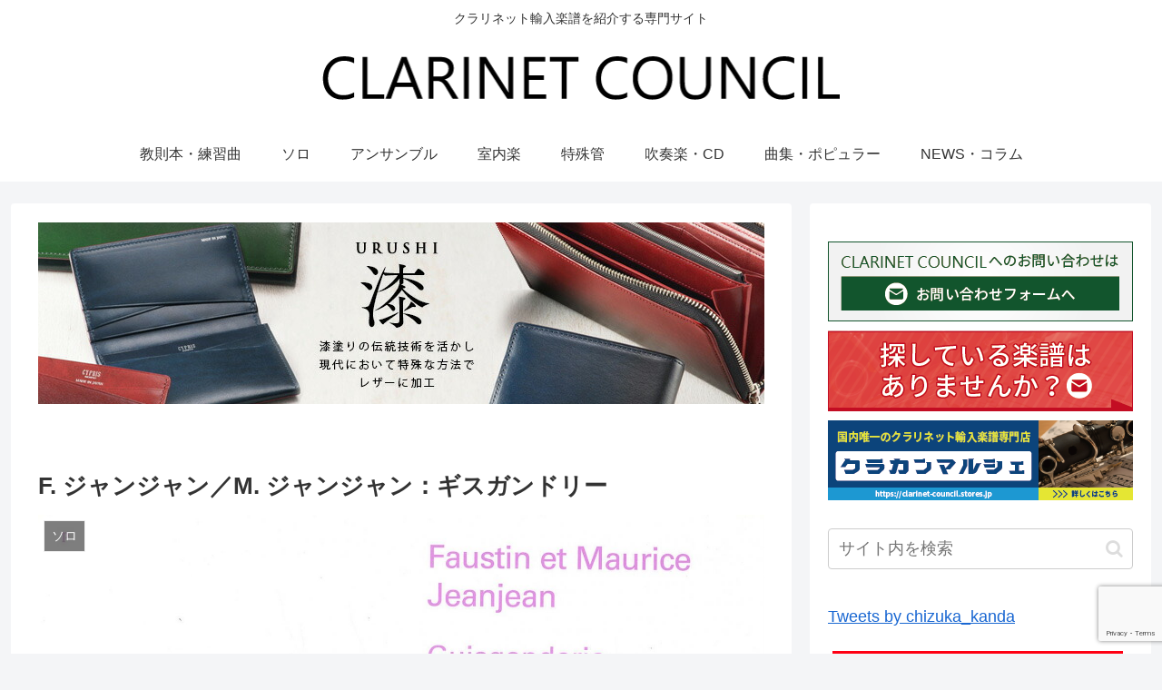

--- FILE ---
content_type: text/html; charset=UTF-8
request_url: https://clarinet-council.com/2021/04/05/f-%E3%82%B8%E3%83%A3%E3%83%B3%E3%82%B8%E3%83%A3%E3%83%B3%EF%BC%8Fm-%E3%82%B8%E3%83%A3%E3%83%B3%E3%82%B8%E3%83%A3%E3%83%B3%EF%BC%9A%E3%82%AE%E3%82%B9%E3%82%AC%E3%83%B3%E3%83%89%E3%83%AA%E3%83%BC/
body_size: 200111
content:
<!doctype html>
<html lang="ja">

<head>
<meta charset="utf-8">
<meta http-equiv="X-UA-Compatible" content="IE=edge">
<meta name="viewport" content="width=device-width, initial-scale=1.0, viewport-fit=cover"/>

  
  <!-- preconnect dns-prefetch -->
<link rel="preconnect dns-prefetch" href="//www.googletagmanager.com">
<link rel="preconnect dns-prefetch" href="//www.google-analytics.com">
<link rel="preconnect dns-prefetch" href="//ajax.googleapis.com">
<link rel="preconnect dns-prefetch" href="//cdnjs.cloudflare.com">
<link rel="preconnect dns-prefetch" href="//pagead2.googlesyndication.com">
<link rel="preconnect dns-prefetch" href="//googleads.g.doubleclick.net">
<link rel="preconnect dns-prefetch" href="//tpc.googlesyndication.com">
<link rel="preconnect dns-prefetch" href="//ad.doubleclick.net">
<link rel="preconnect dns-prefetch" href="//www.gstatic.com">
<link rel="preconnect dns-prefetch" href="//cse.google.com">
<link rel="preconnect dns-prefetch" href="//fonts.gstatic.com">
<link rel="preconnect dns-prefetch" href="//fonts.googleapis.com">
<link rel="preconnect dns-prefetch" href="//cms.quantserve.com">
<link rel="preconnect dns-prefetch" href="//secure.gravatar.com">
<link rel="preconnect dns-prefetch" href="//cdn.syndication.twimg.com">
<link rel="preconnect dns-prefetch" href="//cdn.jsdelivr.net">
<link rel="preconnect dns-prefetch" href="//images-fe.ssl-images-amazon.com">
<link rel="preconnect dns-prefetch" href="//completion.amazon.com">
<link rel="preconnect dns-prefetch" href="//m.media-amazon.com">
<link rel="preconnect dns-prefetch" href="//i.moshimo.com">
<link rel="preconnect dns-prefetch" href="//aml.valuecommerce.com">
<link rel="preconnect dns-prefetch" href="//dalc.valuecommerce.com">
<link rel="preconnect dns-prefetch" href="//dalb.valuecommerce.com">
<title>F. ジャンジャン／M. ジャンジャン：ギスガンドリー | CLARINET COUNCIL</title>

<!-- OGP -->
<meta property="og:type" content="article">
<meta property="og:description" content="フォスタン・ジャンジャンとモーリス・ジャンジャンのギスガンドリーのクラリネットとピアノ版です。ジャンジャンの友人のクラリネット奏者であるHenri Guisgand（アンリ・ギスガン）のために作曲されました。演奏時間の目安は2分10秒です。">
<meta property="og:title" content="F. ジャンジャン／M. ジャンジャン：ギスガンドリー">
<meta property="og:url" content="https://clarinet-council.com/2021/04/05/f-%e3%82%b8%e3%83%a3%e3%83%b3%e3%82%b8%e3%83%a3%e3%83%b3%ef%bc%8fm-%e3%82%b8%e3%83%a3%e3%83%b3%e3%82%b8%e3%83%a3%e3%83%b3%ef%bc%9a%e3%82%ae%e3%82%b9%e3%82%ac%e3%83%b3%e3%83%89%e3%83%aa%e3%83%bc/">
<meta property="og:image" content="https://clarinet-council.com/cc/wp-content/uploads/GB4638.jpg">
<meta property="og:site_name" content="CLARINET COUNCIL">
<meta property="og:locale" content="ja_JP">
<meta property="article:published_time" content="2021-04-05T23:05:45+09:00" />
<meta property="article:modified_time" content="2021-04-05T23:05:45+09:00" />
<meta property="article:section" content="ソロ">
<meta property="article:tag" content="B管">
<meta property="article:tag" content="ギィ・ダンガン・コレクション">
<meta property="article:tag" content="クラリネット＆ピアノ">
<meta property="article:tag" content="ビヨドー">
<meta property="article:tag" content="フランス">
<!-- /OGP -->

<!-- Twitter Card -->
<meta name="twitter:card" content="summary_large_image">
<meta property="twitter:description" content="フォスタン・ジャンジャンとモーリス・ジャンジャンのギスガンドリーのクラリネットとピアノ版です。ジャンジャンの友人のクラリネット奏者であるHenri Guisgand（アンリ・ギスガン）のために作曲されました。演奏時間の目安は2分10秒です。">
<meta property="twitter:title" content="F. ジャンジャン／M. ジャンジャン：ギスガンドリー">
<meta property="twitter:url" content="https://clarinet-council.com/2021/04/05/f-%e3%82%b8%e3%83%a3%e3%83%b3%e3%82%b8%e3%83%a3%e3%83%b3%ef%bc%8fm-%e3%82%b8%e3%83%a3%e3%83%b3%e3%82%b8%e3%83%a3%e3%83%b3%ef%bc%9a%e3%82%ae%e3%82%b9%e3%82%ac%e3%83%b3%e3%83%89%e3%83%aa%e3%83%bc/">
<meta name="twitter:image" content="https://clarinet-council.com/cc/wp-content/uploads/GB4638.jpg">
<meta name="twitter:domain" content="clarinet-council.com">
<!-- /Twitter Card -->

<!-- All In One SEO Pack 3.7.1ob_start_detected [-1,-1] -->

<meta name="keywords"  content="b管,クラリネット＆ピアノ,フランス,ビヨドー,ギィ・ダンガン・コレクション" />

<script type="application/ld+json" class="aioseop-schema">{"@context":"https://schema.org","@graph":[{"@type":"Organization","@id":"https://clarinet-council.com/#organization","url":"https://clarinet-council.com/","name":"CLARINET COUNCIL","sameAs":[]},{"@type":"WebSite","@id":"https://clarinet-council.com/#website","url":"https://clarinet-council.com/","name":"CLARINET COUNCIL","publisher":{"@id":"https://clarinet-council.com/#organization"}},{"@type":"WebPage","@id":"https://clarinet-council.com/2021/04/05/f-%e3%82%b8%e3%83%a3%e3%83%b3%e3%82%b8%e3%83%a3%e3%83%b3%ef%bc%8fm-%e3%82%b8%e3%83%a3%e3%83%b3%e3%82%b8%e3%83%a3%e3%83%b3%ef%bc%9a%e3%82%ae%e3%82%b9%e3%82%ac%e3%83%b3%e3%83%89%e3%83%aa%e3%83%bc/#webpage","url":"https://clarinet-council.com/2021/04/05/f-%e3%82%b8%e3%83%a3%e3%83%b3%e3%82%b8%e3%83%a3%e3%83%b3%ef%bc%8fm-%e3%82%b8%e3%83%a3%e3%83%b3%e3%82%b8%e3%83%a3%e3%83%b3%ef%bc%9a%e3%82%ae%e3%82%b9%e3%82%ac%e3%83%b3%e3%83%89%e3%83%aa%e3%83%bc/","inLanguage":"ja","name":"F. ジャンジャン／M. ジャンジャン：ギスガンドリー","isPartOf":{"@id":"https://clarinet-council.com/#website"},"breadcrumb":{"@id":"https://clarinet-council.com/2021/04/05/f-%e3%82%b8%e3%83%a3%e3%83%b3%e3%82%b8%e3%83%a3%e3%83%b3%ef%bc%8fm-%e3%82%b8%e3%83%a3%e3%83%b3%e3%82%b8%e3%83%a3%e3%83%b3%ef%bc%9a%e3%82%ae%e3%82%b9%e3%82%ac%e3%83%b3%e3%83%89%e3%83%aa%e3%83%bc/#breadcrumblist"},"image":{"@type":"ImageObject","@id":"https://clarinet-council.com/2021/04/05/f-%e3%82%b8%e3%83%a3%e3%83%b3%e3%82%b8%e3%83%a3%e3%83%b3%ef%bc%8fm-%e3%82%b8%e3%83%a3%e3%83%b3%e3%82%b8%e3%83%a3%e3%83%b3%ef%bc%9a%e3%82%ae%e3%82%b9%e3%82%ac%e3%83%b3%e3%83%89%e3%83%aa%e3%83%bc/#primaryimage","url":"https://clarinet-council.com/cc/wp-content/uploads/GB4638.jpg","width":1713,"height":2369},"primaryImageOfPage":{"@id":"https://clarinet-council.com/2021/04/05/f-%e3%82%b8%e3%83%a3%e3%83%b3%e3%82%b8%e3%83%a3%e3%83%b3%ef%bc%8fm-%e3%82%b8%e3%83%a3%e3%83%b3%e3%82%b8%e3%83%a3%e3%83%b3%ef%bc%9a%e3%82%ae%e3%82%b9%e3%82%ac%e3%83%b3%e3%83%89%e3%83%aa%e3%83%bc/#primaryimage"},"datePublished":"2021-04-05T14:05:45+09:00","dateModified":"2021-04-05T14:05:45+09:00"},{"@type":"Article","@id":"https://clarinet-council.com/2021/04/05/f-%e3%82%b8%e3%83%a3%e3%83%b3%e3%82%b8%e3%83%a3%e3%83%b3%ef%bc%8fm-%e3%82%b8%e3%83%a3%e3%83%b3%e3%82%b8%e3%83%a3%e3%83%b3%ef%bc%9a%e3%82%ae%e3%82%b9%e3%82%ac%e3%83%b3%e3%83%89%e3%83%aa%e3%83%bc/#article","isPartOf":{"@id":"https://clarinet-council.com/2021/04/05/f-%e3%82%b8%e3%83%a3%e3%83%b3%e3%82%b8%e3%83%a3%e3%83%b3%ef%bc%8fm-%e3%82%b8%e3%83%a3%e3%83%b3%e3%82%b8%e3%83%a3%e3%83%b3%ef%bc%9a%e3%82%ae%e3%82%b9%e3%82%ac%e3%83%b3%e3%83%89%e3%83%aa%e3%83%bc/#webpage"},"author":{"@id":"https://clarinet-council.com/author/stanleyroad/#author"},"headline":"F. ジャンジャン／M. ジャンジャン：ギスガンドリー","datePublished":"2021-04-05T14:05:45+09:00","dateModified":"2021-04-05T14:05:45+09:00","commentCount":0,"mainEntityOfPage":{"@id":"https://clarinet-council.com/2021/04/05/f-%e3%82%b8%e3%83%a3%e3%83%b3%e3%82%b8%e3%83%a3%e3%83%b3%ef%bc%8fm-%e3%82%b8%e3%83%a3%e3%83%b3%e3%82%b8%e3%83%a3%e3%83%b3%ef%bc%9a%e3%82%ae%e3%82%b9%e3%82%ac%e3%83%b3%e3%83%89%e3%83%aa%e3%83%bc/#webpage"},"publisher":{"@id":"https://clarinet-council.com/#organization"},"articleSection":"ソロ, B管, ギィ・ダンガン・コレクション, クラリネット＆ピアノ, ビヨドー, フランス","image":{"@type":"ImageObject","@id":"https://clarinet-council.com/2021/04/05/f-%e3%82%b8%e3%83%a3%e3%83%b3%e3%82%b8%e3%83%a3%e3%83%b3%ef%bc%8fm-%e3%82%b8%e3%83%a3%e3%83%b3%e3%82%b8%e3%83%a3%e3%83%b3%ef%bc%9a%e3%82%ae%e3%82%b9%e3%82%ac%e3%83%b3%e3%83%89%e3%83%aa%e3%83%bc/#primaryimage","url":"https://clarinet-council.com/cc/wp-content/uploads/GB4638.jpg","width":1713,"height":2369}},{"@type":"Person","@id":"https://clarinet-council.com/author/stanleyroad/#author","name":"stanleyroad","sameAs":[],"image":{"@type":"ImageObject","@id":"https://clarinet-council.com/#personlogo","url":"https://secure.gravatar.com/avatar/f0fc532c1fe190a73a7304d233dd5ace?s=96&d=mm&r=g","width":96,"height":96,"caption":"stanleyroad"}},{"@type":"BreadcrumbList","@id":"https://clarinet-council.com/2021/04/05/f-%e3%82%b8%e3%83%a3%e3%83%b3%e3%82%b8%e3%83%a3%e3%83%b3%ef%bc%8fm-%e3%82%b8%e3%83%a3%e3%83%b3%e3%82%b8%e3%83%a3%e3%83%b3%ef%bc%9a%e3%82%ae%e3%82%b9%e3%82%ac%e3%83%b3%e3%83%89%e3%83%aa%e3%83%bc/#breadcrumblist","itemListElement":[{"@type":"ListItem","position":1,"item":{"@type":"WebPage","@id":"https://clarinet-council.com/","url":"https://clarinet-council.com/","name":"CLARINET COUNCIL"}},{"@type":"ListItem","position":2,"item":{"@type":"WebPage","@id":"https://clarinet-council.com/2021/04/05/f-%e3%82%b8%e3%83%a3%e3%83%b3%e3%82%b8%e3%83%a3%e3%83%b3%ef%bc%8fm-%e3%82%b8%e3%83%a3%e3%83%b3%e3%82%b8%e3%83%a3%e3%83%b3%ef%bc%9a%e3%82%ae%e3%82%b9%e3%82%ac%e3%83%b3%e3%83%89%e3%83%aa%e3%83%bc/","url":"https://clarinet-council.com/2021/04/05/f-%e3%82%b8%e3%83%a3%e3%83%b3%e3%82%b8%e3%83%a3%e3%83%b3%ef%bc%8fm-%e3%82%b8%e3%83%a3%e3%83%b3%e3%82%b8%e3%83%a3%e3%83%b3%ef%bc%9a%e3%82%ae%e3%82%b9%e3%82%ac%e3%83%b3%e3%83%89%e3%83%aa%e3%83%bc/","name":"F. ジャンジャン／M. ジャンジャン：ギスガンドリー"}}]}]}</script>
<link rel="canonical" href="https://clarinet-council.com/2021/04/05/f-ジャンジャン／m-ジャンジャン：ギスガンドリー/" />
			<script >
				window.ga=window.ga||function(){(ga.q=ga.q||[]).push(arguments)};ga.l=+new Date;
				ga('create', 'UA-179143457-1', 'auto');
				// Plugins
				
				ga('send', 'pageview');
			</script>
			<script async src="https://www.google-analytics.com/analytics.js"></script>
			<!-- All In One SEO Pack -->
<link rel='dns-prefetch' href='//ajax.googleapis.com' />
<link rel='dns-prefetch' href='//cdnjs.cloudflare.com' />
<link rel='dns-prefetch' href='//www.google.com' />
<link rel='dns-prefetch' href='//s.w.org' />
<link rel="alternate" type="application/rss+xml" title="CLARINET COUNCIL &raquo; フィード" href="https://clarinet-council.com/feed/" />
<link rel="alternate" type="application/rss+xml" title="CLARINET COUNCIL &raquo; コメントフィード" href="https://clarinet-council.com/comments/feed/" />
<link rel='stylesheet' id='cocoon-style-css'  href='https://clarinet-council.com/cc/wp-content/themes/cocoon-master/style.css?ver=5.4.18&#038;fver=20220125092300' media='all' />
<style id='cocoon-style-inline-css'>
@media screen and (max-width:480px){.page-body,.menu-content{font-size:16px}}.main{width:860px}.sidebar{width:376px}@media screen and (max-width:1260px){.wrap{width:auto}.main,.sidebar,.sidebar-left .main,.sidebar-left .sidebar{margin:0 .5%}.main{width:67%}.sidebar{padding:10px;width:30%}.entry-card-thumb{width:38%}.entry-card-content{margin-left:40%}}body::after{content:url(https://clarinet-council.com/cc/wp-content/themes/cocoon-master/lib/analytics/access.php?post_id=1627&post_type=post);visibility:hidden;position:absolute;bottom:0;right:0;width:1px;height:1px;overflow:hidden}.toc-checkbox{display:none}.toc-content{visibility:hidden;height:0;opacity:.2;transition:all .5s ease-out}.toc-checkbox:checked~.toc-content{visibility:visible;padding-top:.6em;height:100%;opacity:1}.toc-title::after{content:'[開く]';margin-left:.5em;cursor:pointer;font-size:.8em}.toc-title:hover::after{text-decoration:underline}.toc-checkbox:checked+.toc-title::after{content:'[閉じる]'}#respond{display:none}.entry-content>*,.demo .entry-content p{line-height:1.8}.entry-content>*,.demo .entry-content p{margin-top:1.4em;margin-bottom:1.4em}.entry-content>.micro-top{margin-bottom:-1.54em}.entry-content>.micro-balloon{margin-bottom:-1.12em}.entry-content>.micro-bottom{margin-top:-1.54em}.entry-content>.micro-bottom.micro-balloon{margin-top:-1.12em;margin-bottom:1.4em}.blank-box.bb-key-color{border-color:#19448e}.iic-key-color li::before{color:#19448e}.blank-box.bb-tab.bb-key-color::before{background-color:#19448e}.tb-key-color .toggle-button{border:1px solid #19448e;background:#19448e;color:#fff}.tb-key-color .toggle-button::before{color:#ccc}.tb-key-color .toggle-checkbox:checked~.toggle-content{border-color:#19448e}.cb-key-color.caption-box{border-color:#19448e}.cb-key-color .caption-box-label{background-color:#19448e;color:#fff}.tcb-key-color .tab-caption-box-label{background-color:#19448e;color:#fff}.tcb-key-color .tab-caption-box-content{border-color:#19448e}.lb-key-color .label-box-content{border-color:#19448e}.mc-key-color{background-color:#19448e;color:#fff;border:0}.mc-key-color.micro-bottom::after{border-bottom-color:#19448e;border-top-color:transparent}.mc-key-color::before{border-top-color:transparent;border-bottom-color:transparent}.mc-key-color::after{border-top-color:#19448e}.btn-key-color,.btn-wrap.btn-wrap-key-color>a{background-color:#19448e}.has-text-color.has-key-color-color{color:#19448e}.has-background.has-key-color-background-color{background-color:#19448e}.article.page-body,body#tinymce.wp-editor{background-color:#fff}.article.page-body,.editor-post-title__block .editor-post-title__input,body#tinymce.wp-editor{color:#333}.body .has-key-color-background-color{background-color:#19448e}.body .has-key-color-color{color:#19448e}.body .has-key-color-border-color{border-color:#19448e}.btn-wrap.has-key-color-background-color>a{background-color:#19448e}.btn-wrap.has-key-color-color>a{color:#19448e}.btn-wrap.has-key-color-border-color>a{border-color:#19448e}.bb-tab.has-key-color-border-color .bb-label{background-color:#19448e}.toggle-wrap.has-key-color-border-color .toggle-button{background-color:#19448e}.toggle-wrap.has-key-color-border-color .toggle-button,.toggle-wrap.has-key-color-border-color .toggle-content{border-color:#19448e}.iconlist-box.has-key-color-icon-color li::before{color:#19448e}.micro-balloon.has-key-color-background-color{background-color:#19448e;border-color:transparent}.micro-balloon.has-key-color-background-color.micro-bottom::after{border-bottom-color:#19448e;border-top-color:transparent}.micro-balloon.has-key-color-background-color::before{border-top-color:transparent;border-bottom-color:transparent}.micro-balloon.has-key-color-background-color::after{border-top-color:#19448e}.micro-balloon.has-border-color.has-key-color-border-color{border-color:#19448e}.micro-balloon.micro-top.has-key-color-border-color::before{border-top-color:#19448e}.micro-balloon.micro-bottom.has-key-color-border-color::before{border-bottom-color:#19448e}.caption-box.has-key-color-border-color .box-label{background-color:#19448e}.tab-caption-box.has-key-color-border-color .box-label{background-color:#19448e}.tab-caption-box.has-key-color-border-color .box-content{border-color:#19448e}.tab-caption-box.has-key-color-background-color .box-content{background-color:#19448e}.label-box.has-key-color-border-color .box-content{border-color:#19448e}.label-box.has-key-color-background-color .box-content{background-color:#19448e}.sbp-l .speech-balloon.has-key-color-border-color::before{border-right-color:#19448e}.sbp-r .speech-balloon.has-key-color-border-color::before{border-left-color:#19448e}.sbp-l .speech-balloon.has-key-color-background-color::after{border-right-color:#19448e}.sbp-r .speech-balloon.has-key-color-background-color::after{border-left-color:#19448e}.sbs-line.sbp-r .speech-balloon.has-key-color-background-color{background-color:#19448e}.sbs-line.sbp-r .speech-balloon.has-key-color-border-color{border-color:#19448e}.speech-wrap.sbs-think .speech-balloon.has-key-color-border-color::before,.speech-wrap.sbs-think .speech-balloon.has-key-color-border-color::after{border-color:#19448e}.sbs-think .speech-balloon.has-key-color-background-color::before,.sbs-think .speech-balloon.has-key-color-background-color::after{background-color:#19448e}.timeline-box.has-key-color-point-color .timeline-item::before{background-color:#19448e}.body .has-red-background-color{background-color:#e60033}.body .has-red-color{color:#e60033}.body .has-red-border-color{border-color:#e60033}.btn-wrap.has-red-background-color>a{background-color:#e60033}.btn-wrap.has-red-color>a{color:#e60033}.btn-wrap.has-red-border-color>a{border-color:#e60033}.bb-tab.has-red-border-color .bb-label{background-color:#e60033}.toggle-wrap.has-red-border-color .toggle-button{background-color:#e60033}.toggle-wrap.has-red-border-color .toggle-button,.toggle-wrap.has-red-border-color .toggle-content{border-color:#e60033}.iconlist-box.has-red-icon-color li::before{color:#e60033}.micro-balloon.has-red-background-color{background-color:#e60033;border-color:transparent}.micro-balloon.has-red-background-color.micro-bottom::after{border-bottom-color:#e60033;border-top-color:transparent}.micro-balloon.has-red-background-color::before{border-top-color:transparent;border-bottom-color:transparent}.micro-balloon.has-red-background-color::after{border-top-color:#e60033}.micro-balloon.has-border-color.has-red-border-color{border-color:#e60033}.micro-balloon.micro-top.has-red-border-color::before{border-top-color:#e60033}.micro-balloon.micro-bottom.has-red-border-color::before{border-bottom-color:#e60033}.caption-box.has-red-border-color .box-label{background-color:#e60033}.tab-caption-box.has-red-border-color .box-label{background-color:#e60033}.tab-caption-box.has-red-border-color .box-content{border-color:#e60033}.tab-caption-box.has-red-background-color .box-content{background-color:#e60033}.label-box.has-red-border-color .box-content{border-color:#e60033}.label-box.has-red-background-color .box-content{background-color:#e60033}.sbp-l .speech-balloon.has-red-border-color::before{border-right-color:#e60033}.sbp-r .speech-balloon.has-red-border-color::before{border-left-color:#e60033}.sbp-l .speech-balloon.has-red-background-color::after{border-right-color:#e60033}.sbp-r .speech-balloon.has-red-background-color::after{border-left-color:#e60033}.sbs-line.sbp-r .speech-balloon.has-red-background-color{background-color:#e60033}.sbs-line.sbp-r .speech-balloon.has-red-border-color{border-color:#e60033}.speech-wrap.sbs-think .speech-balloon.has-red-border-color::before,.speech-wrap.sbs-think .speech-balloon.has-red-border-color::after{border-color:#e60033}.sbs-think .speech-balloon.has-red-background-color::before,.sbs-think .speech-balloon.has-red-background-color::after{background-color:#e60033}.timeline-box.has-red-point-color .timeline-item::before{background-color:#e60033}.body .has-pink-background-color{background-color:#e95295}.body .has-pink-color{color:#e95295}.body .has-pink-border-color{border-color:#e95295}.btn-wrap.has-pink-background-color>a{background-color:#e95295}.btn-wrap.has-pink-color>a{color:#e95295}.btn-wrap.has-pink-border-color>a{border-color:#e95295}.bb-tab.has-pink-border-color .bb-label{background-color:#e95295}.toggle-wrap.has-pink-border-color .toggle-button{background-color:#e95295}.toggle-wrap.has-pink-border-color .toggle-button,.toggle-wrap.has-pink-border-color .toggle-content{border-color:#e95295}.iconlist-box.has-pink-icon-color li::before{color:#e95295}.micro-balloon.has-pink-background-color{background-color:#e95295;border-color:transparent}.micro-balloon.has-pink-background-color.micro-bottom::after{border-bottom-color:#e95295;border-top-color:transparent}.micro-balloon.has-pink-background-color::before{border-top-color:transparent;border-bottom-color:transparent}.micro-balloon.has-pink-background-color::after{border-top-color:#e95295}.micro-balloon.has-border-color.has-pink-border-color{border-color:#e95295}.micro-balloon.micro-top.has-pink-border-color::before{border-top-color:#e95295}.micro-balloon.micro-bottom.has-pink-border-color::before{border-bottom-color:#e95295}.caption-box.has-pink-border-color .box-label{background-color:#e95295}.tab-caption-box.has-pink-border-color .box-label{background-color:#e95295}.tab-caption-box.has-pink-border-color .box-content{border-color:#e95295}.tab-caption-box.has-pink-background-color .box-content{background-color:#e95295}.label-box.has-pink-border-color .box-content{border-color:#e95295}.label-box.has-pink-background-color .box-content{background-color:#e95295}.sbp-l .speech-balloon.has-pink-border-color::before{border-right-color:#e95295}.sbp-r .speech-balloon.has-pink-border-color::before{border-left-color:#e95295}.sbp-l .speech-balloon.has-pink-background-color::after{border-right-color:#e95295}.sbp-r .speech-balloon.has-pink-background-color::after{border-left-color:#e95295}.sbs-line.sbp-r .speech-balloon.has-pink-background-color{background-color:#e95295}.sbs-line.sbp-r .speech-balloon.has-pink-border-color{border-color:#e95295}.speech-wrap.sbs-think .speech-balloon.has-pink-border-color::before,.speech-wrap.sbs-think .speech-balloon.has-pink-border-color::after{border-color:#e95295}.sbs-think .speech-balloon.has-pink-background-color::before,.sbs-think .speech-balloon.has-pink-background-color::after{background-color:#e95295}.timeline-box.has-pink-point-color .timeline-item::before{background-color:#e95295}.body .has-purple-background-color{background-color:#884898}.body .has-purple-color{color:#884898}.body .has-purple-border-color{border-color:#884898}.btn-wrap.has-purple-background-color>a{background-color:#884898}.btn-wrap.has-purple-color>a{color:#884898}.btn-wrap.has-purple-border-color>a{border-color:#884898}.bb-tab.has-purple-border-color .bb-label{background-color:#884898}.toggle-wrap.has-purple-border-color .toggle-button{background-color:#884898}.toggle-wrap.has-purple-border-color .toggle-button,.toggle-wrap.has-purple-border-color .toggle-content{border-color:#884898}.iconlist-box.has-purple-icon-color li::before{color:#884898}.micro-balloon.has-purple-background-color{background-color:#884898;border-color:transparent}.micro-balloon.has-purple-background-color.micro-bottom::after{border-bottom-color:#884898;border-top-color:transparent}.micro-balloon.has-purple-background-color::before{border-top-color:transparent;border-bottom-color:transparent}.micro-balloon.has-purple-background-color::after{border-top-color:#884898}.micro-balloon.has-border-color.has-purple-border-color{border-color:#884898}.micro-balloon.micro-top.has-purple-border-color::before{border-top-color:#884898}.micro-balloon.micro-bottom.has-purple-border-color::before{border-bottom-color:#884898}.caption-box.has-purple-border-color .box-label{background-color:#884898}.tab-caption-box.has-purple-border-color .box-label{background-color:#884898}.tab-caption-box.has-purple-border-color .box-content{border-color:#884898}.tab-caption-box.has-purple-background-color .box-content{background-color:#884898}.label-box.has-purple-border-color .box-content{border-color:#884898}.label-box.has-purple-background-color .box-content{background-color:#884898}.sbp-l .speech-balloon.has-purple-border-color::before{border-right-color:#884898}.sbp-r .speech-balloon.has-purple-border-color::before{border-left-color:#884898}.sbp-l .speech-balloon.has-purple-background-color::after{border-right-color:#884898}.sbp-r .speech-balloon.has-purple-background-color::after{border-left-color:#884898}.sbs-line.sbp-r .speech-balloon.has-purple-background-color{background-color:#884898}.sbs-line.sbp-r .speech-balloon.has-purple-border-color{border-color:#884898}.speech-wrap.sbs-think .speech-balloon.has-purple-border-color::before,.speech-wrap.sbs-think .speech-balloon.has-purple-border-color::after{border-color:#884898}.sbs-think .speech-balloon.has-purple-background-color::before,.sbs-think .speech-balloon.has-purple-background-color::after{background-color:#884898}.timeline-box.has-purple-point-color .timeline-item::before{background-color:#884898}.body .has-deep-background-color{background-color:#55295b}.body .has-deep-color{color:#55295b}.body .has-deep-border-color{border-color:#55295b}.btn-wrap.has-deep-background-color>a{background-color:#55295b}.btn-wrap.has-deep-color>a{color:#55295b}.btn-wrap.has-deep-border-color>a{border-color:#55295b}.bb-tab.has-deep-border-color .bb-label{background-color:#55295b}.toggle-wrap.has-deep-border-color .toggle-button{background-color:#55295b}.toggle-wrap.has-deep-border-color .toggle-button,.toggle-wrap.has-deep-border-color .toggle-content{border-color:#55295b}.iconlist-box.has-deep-icon-color li::before{color:#55295b}.micro-balloon.has-deep-background-color{background-color:#55295b;border-color:transparent}.micro-balloon.has-deep-background-color.micro-bottom::after{border-bottom-color:#55295b;border-top-color:transparent}.micro-balloon.has-deep-background-color::before{border-top-color:transparent;border-bottom-color:transparent}.micro-balloon.has-deep-background-color::after{border-top-color:#55295b}.micro-balloon.has-border-color.has-deep-border-color{border-color:#55295b}.micro-balloon.micro-top.has-deep-border-color::before{border-top-color:#55295b}.micro-balloon.micro-bottom.has-deep-border-color::before{border-bottom-color:#55295b}.caption-box.has-deep-border-color .box-label{background-color:#55295b}.tab-caption-box.has-deep-border-color .box-label{background-color:#55295b}.tab-caption-box.has-deep-border-color .box-content{border-color:#55295b}.tab-caption-box.has-deep-background-color .box-content{background-color:#55295b}.label-box.has-deep-border-color .box-content{border-color:#55295b}.label-box.has-deep-background-color .box-content{background-color:#55295b}.sbp-l .speech-balloon.has-deep-border-color::before{border-right-color:#55295b}.sbp-r .speech-balloon.has-deep-border-color::before{border-left-color:#55295b}.sbp-l .speech-balloon.has-deep-background-color::after{border-right-color:#55295b}.sbp-r .speech-balloon.has-deep-background-color::after{border-left-color:#55295b}.sbs-line.sbp-r .speech-balloon.has-deep-background-color{background-color:#55295b}.sbs-line.sbp-r .speech-balloon.has-deep-border-color{border-color:#55295b}.speech-wrap.sbs-think .speech-balloon.has-deep-border-color::before,.speech-wrap.sbs-think .speech-balloon.has-deep-border-color::after{border-color:#55295b}.sbs-think .speech-balloon.has-deep-background-color::before,.sbs-think .speech-balloon.has-deep-background-color::after{background-color:#55295b}.timeline-box.has-deep-point-color .timeline-item::before{background-color:#55295b}.body .has-indigo-background-color{background-color:#1e50a2}.body .has-indigo-color{color:#1e50a2}.body .has-indigo-border-color{border-color:#1e50a2}.btn-wrap.has-indigo-background-color>a{background-color:#1e50a2}.btn-wrap.has-indigo-color>a{color:#1e50a2}.btn-wrap.has-indigo-border-color>a{border-color:#1e50a2}.bb-tab.has-indigo-border-color .bb-label{background-color:#1e50a2}.toggle-wrap.has-indigo-border-color .toggle-button{background-color:#1e50a2}.toggle-wrap.has-indigo-border-color .toggle-button,.toggle-wrap.has-indigo-border-color .toggle-content{border-color:#1e50a2}.iconlist-box.has-indigo-icon-color li::before{color:#1e50a2}.micro-balloon.has-indigo-background-color{background-color:#1e50a2;border-color:transparent}.micro-balloon.has-indigo-background-color.micro-bottom::after{border-bottom-color:#1e50a2;border-top-color:transparent}.micro-balloon.has-indigo-background-color::before{border-top-color:transparent;border-bottom-color:transparent}.micro-balloon.has-indigo-background-color::after{border-top-color:#1e50a2}.micro-balloon.has-border-color.has-indigo-border-color{border-color:#1e50a2}.micro-balloon.micro-top.has-indigo-border-color::before{border-top-color:#1e50a2}.micro-balloon.micro-bottom.has-indigo-border-color::before{border-bottom-color:#1e50a2}.caption-box.has-indigo-border-color .box-label{background-color:#1e50a2}.tab-caption-box.has-indigo-border-color .box-label{background-color:#1e50a2}.tab-caption-box.has-indigo-border-color .box-content{border-color:#1e50a2}.tab-caption-box.has-indigo-background-color .box-content{background-color:#1e50a2}.label-box.has-indigo-border-color .box-content{border-color:#1e50a2}.label-box.has-indigo-background-color .box-content{background-color:#1e50a2}.sbp-l .speech-balloon.has-indigo-border-color::before{border-right-color:#1e50a2}.sbp-r .speech-balloon.has-indigo-border-color::before{border-left-color:#1e50a2}.sbp-l .speech-balloon.has-indigo-background-color::after{border-right-color:#1e50a2}.sbp-r .speech-balloon.has-indigo-background-color::after{border-left-color:#1e50a2}.sbs-line.sbp-r .speech-balloon.has-indigo-background-color{background-color:#1e50a2}.sbs-line.sbp-r .speech-balloon.has-indigo-border-color{border-color:#1e50a2}.speech-wrap.sbs-think .speech-balloon.has-indigo-border-color::before,.speech-wrap.sbs-think .speech-balloon.has-indigo-border-color::after{border-color:#1e50a2}.sbs-think .speech-balloon.has-indigo-background-color::before,.sbs-think .speech-balloon.has-indigo-background-color::after{background-color:#1e50a2}.timeline-box.has-indigo-point-color .timeline-item::before{background-color:#1e50a2}.body .has-blue-background-color{background-color:#0095d9}.body .has-blue-color{color:#0095d9}.body .has-blue-border-color{border-color:#0095d9}.btn-wrap.has-blue-background-color>a{background-color:#0095d9}.btn-wrap.has-blue-color>a{color:#0095d9}.btn-wrap.has-blue-border-color>a{border-color:#0095d9}.bb-tab.has-blue-border-color .bb-label{background-color:#0095d9}.toggle-wrap.has-blue-border-color .toggle-button{background-color:#0095d9}.toggle-wrap.has-blue-border-color .toggle-button,.toggle-wrap.has-blue-border-color .toggle-content{border-color:#0095d9}.iconlist-box.has-blue-icon-color li::before{color:#0095d9}.micro-balloon.has-blue-background-color{background-color:#0095d9;border-color:transparent}.micro-balloon.has-blue-background-color.micro-bottom::after{border-bottom-color:#0095d9;border-top-color:transparent}.micro-balloon.has-blue-background-color::before{border-top-color:transparent;border-bottom-color:transparent}.micro-balloon.has-blue-background-color::after{border-top-color:#0095d9}.micro-balloon.has-border-color.has-blue-border-color{border-color:#0095d9}.micro-balloon.micro-top.has-blue-border-color::before{border-top-color:#0095d9}.micro-balloon.micro-bottom.has-blue-border-color::before{border-bottom-color:#0095d9}.caption-box.has-blue-border-color .box-label{background-color:#0095d9}.tab-caption-box.has-blue-border-color .box-label{background-color:#0095d9}.tab-caption-box.has-blue-border-color .box-content{border-color:#0095d9}.tab-caption-box.has-blue-background-color .box-content{background-color:#0095d9}.label-box.has-blue-border-color .box-content{border-color:#0095d9}.label-box.has-blue-background-color .box-content{background-color:#0095d9}.sbp-l .speech-balloon.has-blue-border-color::before{border-right-color:#0095d9}.sbp-r .speech-balloon.has-blue-border-color::before{border-left-color:#0095d9}.sbp-l .speech-balloon.has-blue-background-color::after{border-right-color:#0095d9}.sbp-r .speech-balloon.has-blue-background-color::after{border-left-color:#0095d9}.sbs-line.sbp-r .speech-balloon.has-blue-background-color{background-color:#0095d9}.sbs-line.sbp-r .speech-balloon.has-blue-border-color{border-color:#0095d9}.speech-wrap.sbs-think .speech-balloon.has-blue-border-color::before,.speech-wrap.sbs-think .speech-balloon.has-blue-border-color::after{border-color:#0095d9}.sbs-think .speech-balloon.has-blue-background-color::before,.sbs-think .speech-balloon.has-blue-background-color::after{background-color:#0095d9}.timeline-box.has-blue-point-color .timeline-item::before{background-color:#0095d9}.body .has-light-blue-background-color{background-color:#2ca9e1}.body .has-light-blue-color{color:#2ca9e1}.body .has-light-blue-border-color{border-color:#2ca9e1}.btn-wrap.has-light-blue-background-color>a{background-color:#2ca9e1}.btn-wrap.has-light-blue-color>a{color:#2ca9e1}.btn-wrap.has-light-blue-border-color>a{border-color:#2ca9e1}.bb-tab.has-light-blue-border-color .bb-label{background-color:#2ca9e1}.toggle-wrap.has-light-blue-border-color .toggle-button{background-color:#2ca9e1}.toggle-wrap.has-light-blue-border-color .toggle-button,.toggle-wrap.has-light-blue-border-color .toggle-content{border-color:#2ca9e1}.iconlist-box.has-light-blue-icon-color li::before{color:#2ca9e1}.micro-balloon.has-light-blue-background-color{background-color:#2ca9e1;border-color:transparent}.micro-balloon.has-light-blue-background-color.micro-bottom::after{border-bottom-color:#2ca9e1;border-top-color:transparent}.micro-balloon.has-light-blue-background-color::before{border-top-color:transparent;border-bottom-color:transparent}.micro-balloon.has-light-blue-background-color::after{border-top-color:#2ca9e1}.micro-balloon.has-border-color.has-light-blue-border-color{border-color:#2ca9e1}.micro-balloon.micro-top.has-light-blue-border-color::before{border-top-color:#2ca9e1}.micro-balloon.micro-bottom.has-light-blue-border-color::before{border-bottom-color:#2ca9e1}.caption-box.has-light-blue-border-color .box-label{background-color:#2ca9e1}.tab-caption-box.has-light-blue-border-color .box-label{background-color:#2ca9e1}.tab-caption-box.has-light-blue-border-color .box-content{border-color:#2ca9e1}.tab-caption-box.has-light-blue-background-color .box-content{background-color:#2ca9e1}.label-box.has-light-blue-border-color .box-content{border-color:#2ca9e1}.label-box.has-light-blue-background-color .box-content{background-color:#2ca9e1}.sbp-l .speech-balloon.has-light-blue-border-color::before{border-right-color:#2ca9e1}.sbp-r .speech-balloon.has-light-blue-border-color::before{border-left-color:#2ca9e1}.sbp-l .speech-balloon.has-light-blue-background-color::after{border-right-color:#2ca9e1}.sbp-r .speech-balloon.has-light-blue-background-color::after{border-left-color:#2ca9e1}.sbs-line.sbp-r .speech-balloon.has-light-blue-background-color{background-color:#2ca9e1}.sbs-line.sbp-r .speech-balloon.has-light-blue-border-color{border-color:#2ca9e1}.speech-wrap.sbs-think .speech-balloon.has-light-blue-border-color::before,.speech-wrap.sbs-think .speech-balloon.has-light-blue-border-color::after{border-color:#2ca9e1}.sbs-think .speech-balloon.has-light-blue-background-color::before,.sbs-think .speech-balloon.has-light-blue-background-color::after{background-color:#2ca9e1}.timeline-box.has-light-blue-point-color .timeline-item::before{background-color:#2ca9e1}.body .has-cyan-background-color{background-color:#00a3af}.body .has-cyan-color{color:#00a3af}.body .has-cyan-border-color{border-color:#00a3af}.btn-wrap.has-cyan-background-color>a{background-color:#00a3af}.btn-wrap.has-cyan-color>a{color:#00a3af}.btn-wrap.has-cyan-border-color>a{border-color:#00a3af}.bb-tab.has-cyan-border-color .bb-label{background-color:#00a3af}.toggle-wrap.has-cyan-border-color .toggle-button{background-color:#00a3af}.toggle-wrap.has-cyan-border-color .toggle-button,.toggle-wrap.has-cyan-border-color .toggle-content{border-color:#00a3af}.iconlist-box.has-cyan-icon-color li::before{color:#00a3af}.micro-balloon.has-cyan-background-color{background-color:#00a3af;border-color:transparent}.micro-balloon.has-cyan-background-color.micro-bottom::after{border-bottom-color:#00a3af;border-top-color:transparent}.micro-balloon.has-cyan-background-color::before{border-top-color:transparent;border-bottom-color:transparent}.micro-balloon.has-cyan-background-color::after{border-top-color:#00a3af}.micro-balloon.has-border-color.has-cyan-border-color{border-color:#00a3af}.micro-balloon.micro-top.has-cyan-border-color::before{border-top-color:#00a3af}.micro-balloon.micro-bottom.has-cyan-border-color::before{border-bottom-color:#00a3af}.caption-box.has-cyan-border-color .box-label{background-color:#00a3af}.tab-caption-box.has-cyan-border-color .box-label{background-color:#00a3af}.tab-caption-box.has-cyan-border-color .box-content{border-color:#00a3af}.tab-caption-box.has-cyan-background-color .box-content{background-color:#00a3af}.label-box.has-cyan-border-color .box-content{border-color:#00a3af}.label-box.has-cyan-background-color .box-content{background-color:#00a3af}.sbp-l .speech-balloon.has-cyan-border-color::before{border-right-color:#00a3af}.sbp-r .speech-balloon.has-cyan-border-color::before{border-left-color:#00a3af}.sbp-l .speech-balloon.has-cyan-background-color::after{border-right-color:#00a3af}.sbp-r .speech-balloon.has-cyan-background-color::after{border-left-color:#00a3af}.sbs-line.sbp-r .speech-balloon.has-cyan-background-color{background-color:#00a3af}.sbs-line.sbp-r .speech-balloon.has-cyan-border-color{border-color:#00a3af}.speech-wrap.sbs-think .speech-balloon.has-cyan-border-color::before,.speech-wrap.sbs-think .speech-balloon.has-cyan-border-color::after{border-color:#00a3af}.sbs-think .speech-balloon.has-cyan-background-color::before,.sbs-think .speech-balloon.has-cyan-background-color::after{background-color:#00a3af}.timeline-box.has-cyan-point-color .timeline-item::before{background-color:#00a3af}.body .has-teal-background-color{background-color:#007b43}.body .has-teal-color{color:#007b43}.body .has-teal-border-color{border-color:#007b43}.btn-wrap.has-teal-background-color>a{background-color:#007b43}.btn-wrap.has-teal-color>a{color:#007b43}.btn-wrap.has-teal-border-color>a{border-color:#007b43}.bb-tab.has-teal-border-color .bb-label{background-color:#007b43}.toggle-wrap.has-teal-border-color .toggle-button{background-color:#007b43}.toggle-wrap.has-teal-border-color .toggle-button,.toggle-wrap.has-teal-border-color .toggle-content{border-color:#007b43}.iconlist-box.has-teal-icon-color li::before{color:#007b43}.micro-balloon.has-teal-background-color{background-color:#007b43;border-color:transparent}.micro-balloon.has-teal-background-color.micro-bottom::after{border-bottom-color:#007b43;border-top-color:transparent}.micro-balloon.has-teal-background-color::before{border-top-color:transparent;border-bottom-color:transparent}.micro-balloon.has-teal-background-color::after{border-top-color:#007b43}.micro-balloon.has-border-color.has-teal-border-color{border-color:#007b43}.micro-balloon.micro-top.has-teal-border-color::before{border-top-color:#007b43}.micro-balloon.micro-bottom.has-teal-border-color::before{border-bottom-color:#007b43}.caption-box.has-teal-border-color .box-label{background-color:#007b43}.tab-caption-box.has-teal-border-color .box-label{background-color:#007b43}.tab-caption-box.has-teal-border-color .box-content{border-color:#007b43}.tab-caption-box.has-teal-background-color .box-content{background-color:#007b43}.label-box.has-teal-border-color .box-content{border-color:#007b43}.label-box.has-teal-background-color .box-content{background-color:#007b43}.sbp-l .speech-balloon.has-teal-border-color::before{border-right-color:#007b43}.sbp-r .speech-balloon.has-teal-border-color::before{border-left-color:#007b43}.sbp-l .speech-balloon.has-teal-background-color::after{border-right-color:#007b43}.sbp-r .speech-balloon.has-teal-background-color::after{border-left-color:#007b43}.sbs-line.sbp-r .speech-balloon.has-teal-background-color{background-color:#007b43}.sbs-line.sbp-r .speech-balloon.has-teal-border-color{border-color:#007b43}.speech-wrap.sbs-think .speech-balloon.has-teal-border-color::before,.speech-wrap.sbs-think .speech-balloon.has-teal-border-color::after{border-color:#007b43}.sbs-think .speech-balloon.has-teal-background-color::before,.sbs-think .speech-balloon.has-teal-background-color::after{background-color:#007b43}.timeline-box.has-teal-point-color .timeline-item::before{background-color:#007b43}.body .has-green-background-color{background-color:#3eb370}.body .has-green-color{color:#3eb370}.body .has-green-border-color{border-color:#3eb370}.btn-wrap.has-green-background-color>a{background-color:#3eb370}.btn-wrap.has-green-color>a{color:#3eb370}.btn-wrap.has-green-border-color>a{border-color:#3eb370}.bb-tab.has-green-border-color .bb-label{background-color:#3eb370}.toggle-wrap.has-green-border-color .toggle-button{background-color:#3eb370}.toggle-wrap.has-green-border-color .toggle-button,.toggle-wrap.has-green-border-color .toggle-content{border-color:#3eb370}.iconlist-box.has-green-icon-color li::before{color:#3eb370}.micro-balloon.has-green-background-color{background-color:#3eb370;border-color:transparent}.micro-balloon.has-green-background-color.micro-bottom::after{border-bottom-color:#3eb370;border-top-color:transparent}.micro-balloon.has-green-background-color::before{border-top-color:transparent;border-bottom-color:transparent}.micro-balloon.has-green-background-color::after{border-top-color:#3eb370}.micro-balloon.has-border-color.has-green-border-color{border-color:#3eb370}.micro-balloon.micro-top.has-green-border-color::before{border-top-color:#3eb370}.micro-balloon.micro-bottom.has-green-border-color::before{border-bottom-color:#3eb370}.caption-box.has-green-border-color .box-label{background-color:#3eb370}.tab-caption-box.has-green-border-color .box-label{background-color:#3eb370}.tab-caption-box.has-green-border-color .box-content{border-color:#3eb370}.tab-caption-box.has-green-background-color .box-content{background-color:#3eb370}.label-box.has-green-border-color .box-content{border-color:#3eb370}.label-box.has-green-background-color .box-content{background-color:#3eb370}.sbp-l .speech-balloon.has-green-border-color::before{border-right-color:#3eb370}.sbp-r .speech-balloon.has-green-border-color::before{border-left-color:#3eb370}.sbp-l .speech-balloon.has-green-background-color::after{border-right-color:#3eb370}.sbp-r .speech-balloon.has-green-background-color::after{border-left-color:#3eb370}.sbs-line.sbp-r .speech-balloon.has-green-background-color{background-color:#3eb370}.sbs-line.sbp-r .speech-balloon.has-green-border-color{border-color:#3eb370}.speech-wrap.sbs-think .speech-balloon.has-green-border-color::before,.speech-wrap.sbs-think .speech-balloon.has-green-border-color::after{border-color:#3eb370}.sbs-think .speech-balloon.has-green-background-color::before,.sbs-think .speech-balloon.has-green-background-color::after{background-color:#3eb370}.timeline-box.has-green-point-color .timeline-item::before{background-color:#3eb370}.body .has-light-green-background-color{background-color:#8bc34a}.body .has-light-green-color{color:#8bc34a}.body .has-light-green-border-color{border-color:#8bc34a}.btn-wrap.has-light-green-background-color>a{background-color:#8bc34a}.btn-wrap.has-light-green-color>a{color:#8bc34a}.btn-wrap.has-light-green-border-color>a{border-color:#8bc34a}.bb-tab.has-light-green-border-color .bb-label{background-color:#8bc34a}.toggle-wrap.has-light-green-border-color .toggle-button{background-color:#8bc34a}.toggle-wrap.has-light-green-border-color .toggle-button,.toggle-wrap.has-light-green-border-color .toggle-content{border-color:#8bc34a}.iconlist-box.has-light-green-icon-color li::before{color:#8bc34a}.micro-balloon.has-light-green-background-color{background-color:#8bc34a;border-color:transparent}.micro-balloon.has-light-green-background-color.micro-bottom::after{border-bottom-color:#8bc34a;border-top-color:transparent}.micro-balloon.has-light-green-background-color::before{border-top-color:transparent;border-bottom-color:transparent}.micro-balloon.has-light-green-background-color::after{border-top-color:#8bc34a}.micro-balloon.has-border-color.has-light-green-border-color{border-color:#8bc34a}.micro-balloon.micro-top.has-light-green-border-color::before{border-top-color:#8bc34a}.micro-balloon.micro-bottom.has-light-green-border-color::before{border-bottom-color:#8bc34a}.caption-box.has-light-green-border-color .box-label{background-color:#8bc34a}.tab-caption-box.has-light-green-border-color .box-label{background-color:#8bc34a}.tab-caption-box.has-light-green-border-color .box-content{border-color:#8bc34a}.tab-caption-box.has-light-green-background-color .box-content{background-color:#8bc34a}.label-box.has-light-green-border-color .box-content{border-color:#8bc34a}.label-box.has-light-green-background-color .box-content{background-color:#8bc34a}.sbp-l .speech-balloon.has-light-green-border-color::before{border-right-color:#8bc34a}.sbp-r .speech-balloon.has-light-green-border-color::before{border-left-color:#8bc34a}.sbp-l .speech-balloon.has-light-green-background-color::after{border-right-color:#8bc34a}.sbp-r .speech-balloon.has-light-green-background-color::after{border-left-color:#8bc34a}.sbs-line.sbp-r .speech-balloon.has-light-green-background-color{background-color:#8bc34a}.sbs-line.sbp-r .speech-balloon.has-light-green-border-color{border-color:#8bc34a}.speech-wrap.sbs-think .speech-balloon.has-light-green-border-color::before,.speech-wrap.sbs-think .speech-balloon.has-light-green-border-color::after{border-color:#8bc34a}.sbs-think .speech-balloon.has-light-green-background-color::before,.sbs-think .speech-balloon.has-light-green-background-color::after{background-color:#8bc34a}.timeline-box.has-light-green-point-color .timeline-item::before{background-color:#8bc34a}.body .has-lime-background-color{background-color:#c3d825}.body .has-lime-color{color:#c3d825}.body .has-lime-border-color{border-color:#c3d825}.btn-wrap.has-lime-background-color>a{background-color:#c3d825}.btn-wrap.has-lime-color>a{color:#c3d825}.btn-wrap.has-lime-border-color>a{border-color:#c3d825}.bb-tab.has-lime-border-color .bb-label{background-color:#c3d825}.toggle-wrap.has-lime-border-color .toggle-button{background-color:#c3d825}.toggle-wrap.has-lime-border-color .toggle-button,.toggle-wrap.has-lime-border-color .toggle-content{border-color:#c3d825}.iconlist-box.has-lime-icon-color li::before{color:#c3d825}.micro-balloon.has-lime-background-color{background-color:#c3d825;border-color:transparent}.micro-balloon.has-lime-background-color.micro-bottom::after{border-bottom-color:#c3d825;border-top-color:transparent}.micro-balloon.has-lime-background-color::before{border-top-color:transparent;border-bottom-color:transparent}.micro-balloon.has-lime-background-color::after{border-top-color:#c3d825}.micro-balloon.has-border-color.has-lime-border-color{border-color:#c3d825}.micro-balloon.micro-top.has-lime-border-color::before{border-top-color:#c3d825}.micro-balloon.micro-bottom.has-lime-border-color::before{border-bottom-color:#c3d825}.caption-box.has-lime-border-color .box-label{background-color:#c3d825}.tab-caption-box.has-lime-border-color .box-label{background-color:#c3d825}.tab-caption-box.has-lime-border-color .box-content{border-color:#c3d825}.tab-caption-box.has-lime-background-color .box-content{background-color:#c3d825}.label-box.has-lime-border-color .box-content{border-color:#c3d825}.label-box.has-lime-background-color .box-content{background-color:#c3d825}.sbp-l .speech-balloon.has-lime-border-color::before{border-right-color:#c3d825}.sbp-r .speech-balloon.has-lime-border-color::before{border-left-color:#c3d825}.sbp-l .speech-balloon.has-lime-background-color::after{border-right-color:#c3d825}.sbp-r .speech-balloon.has-lime-background-color::after{border-left-color:#c3d825}.sbs-line.sbp-r .speech-balloon.has-lime-background-color{background-color:#c3d825}.sbs-line.sbp-r .speech-balloon.has-lime-border-color{border-color:#c3d825}.speech-wrap.sbs-think .speech-balloon.has-lime-border-color::before,.speech-wrap.sbs-think .speech-balloon.has-lime-border-color::after{border-color:#c3d825}.sbs-think .speech-balloon.has-lime-background-color::before,.sbs-think .speech-balloon.has-lime-background-color::after{background-color:#c3d825}.timeline-box.has-lime-point-color .timeline-item::before{background-color:#c3d825}.body .has-yellow-background-color{background-color:#ffd900}.body .has-yellow-color{color:#ffd900}.body .has-yellow-border-color{border-color:#ffd900}.btn-wrap.has-yellow-background-color>a{background-color:#ffd900}.btn-wrap.has-yellow-color>a{color:#ffd900}.btn-wrap.has-yellow-border-color>a{border-color:#ffd900}.bb-tab.has-yellow-border-color .bb-label{background-color:#ffd900}.toggle-wrap.has-yellow-border-color .toggle-button{background-color:#ffd900}.toggle-wrap.has-yellow-border-color .toggle-button,.toggle-wrap.has-yellow-border-color .toggle-content{border-color:#ffd900}.iconlist-box.has-yellow-icon-color li::before{color:#ffd900}.micro-balloon.has-yellow-background-color{background-color:#ffd900;border-color:transparent}.micro-balloon.has-yellow-background-color.micro-bottom::after{border-bottom-color:#ffd900;border-top-color:transparent}.micro-balloon.has-yellow-background-color::before{border-top-color:transparent;border-bottom-color:transparent}.micro-balloon.has-yellow-background-color::after{border-top-color:#ffd900}.micro-balloon.has-border-color.has-yellow-border-color{border-color:#ffd900}.micro-balloon.micro-top.has-yellow-border-color::before{border-top-color:#ffd900}.micro-balloon.micro-bottom.has-yellow-border-color::before{border-bottom-color:#ffd900}.caption-box.has-yellow-border-color .box-label{background-color:#ffd900}.tab-caption-box.has-yellow-border-color .box-label{background-color:#ffd900}.tab-caption-box.has-yellow-border-color .box-content{border-color:#ffd900}.tab-caption-box.has-yellow-background-color .box-content{background-color:#ffd900}.label-box.has-yellow-border-color .box-content{border-color:#ffd900}.label-box.has-yellow-background-color .box-content{background-color:#ffd900}.sbp-l .speech-balloon.has-yellow-border-color::before{border-right-color:#ffd900}.sbp-r .speech-balloon.has-yellow-border-color::before{border-left-color:#ffd900}.sbp-l .speech-balloon.has-yellow-background-color::after{border-right-color:#ffd900}.sbp-r .speech-balloon.has-yellow-background-color::after{border-left-color:#ffd900}.sbs-line.sbp-r .speech-balloon.has-yellow-background-color{background-color:#ffd900}.sbs-line.sbp-r .speech-balloon.has-yellow-border-color{border-color:#ffd900}.speech-wrap.sbs-think .speech-balloon.has-yellow-border-color::before,.speech-wrap.sbs-think .speech-balloon.has-yellow-border-color::after{border-color:#ffd900}.sbs-think .speech-balloon.has-yellow-background-color::before,.sbs-think .speech-balloon.has-yellow-background-color::after{background-color:#ffd900}.timeline-box.has-yellow-point-color .timeline-item::before{background-color:#ffd900}.body .has-amber-background-color{background-color:#ffc107}.body .has-amber-color{color:#ffc107}.body .has-amber-border-color{border-color:#ffc107}.btn-wrap.has-amber-background-color>a{background-color:#ffc107}.btn-wrap.has-amber-color>a{color:#ffc107}.btn-wrap.has-amber-border-color>a{border-color:#ffc107}.bb-tab.has-amber-border-color .bb-label{background-color:#ffc107}.toggle-wrap.has-amber-border-color .toggle-button{background-color:#ffc107}.toggle-wrap.has-amber-border-color .toggle-button,.toggle-wrap.has-amber-border-color .toggle-content{border-color:#ffc107}.iconlist-box.has-amber-icon-color li::before{color:#ffc107}.micro-balloon.has-amber-background-color{background-color:#ffc107;border-color:transparent}.micro-balloon.has-amber-background-color.micro-bottom::after{border-bottom-color:#ffc107;border-top-color:transparent}.micro-balloon.has-amber-background-color::before{border-top-color:transparent;border-bottom-color:transparent}.micro-balloon.has-amber-background-color::after{border-top-color:#ffc107}.micro-balloon.has-border-color.has-amber-border-color{border-color:#ffc107}.micro-balloon.micro-top.has-amber-border-color::before{border-top-color:#ffc107}.micro-balloon.micro-bottom.has-amber-border-color::before{border-bottom-color:#ffc107}.caption-box.has-amber-border-color .box-label{background-color:#ffc107}.tab-caption-box.has-amber-border-color .box-label{background-color:#ffc107}.tab-caption-box.has-amber-border-color .box-content{border-color:#ffc107}.tab-caption-box.has-amber-background-color .box-content{background-color:#ffc107}.label-box.has-amber-border-color .box-content{border-color:#ffc107}.label-box.has-amber-background-color .box-content{background-color:#ffc107}.sbp-l .speech-balloon.has-amber-border-color::before{border-right-color:#ffc107}.sbp-r .speech-balloon.has-amber-border-color::before{border-left-color:#ffc107}.sbp-l .speech-balloon.has-amber-background-color::after{border-right-color:#ffc107}.sbp-r .speech-balloon.has-amber-background-color::after{border-left-color:#ffc107}.sbs-line.sbp-r .speech-balloon.has-amber-background-color{background-color:#ffc107}.sbs-line.sbp-r .speech-balloon.has-amber-border-color{border-color:#ffc107}.speech-wrap.sbs-think .speech-balloon.has-amber-border-color::before,.speech-wrap.sbs-think .speech-balloon.has-amber-border-color::after{border-color:#ffc107}.sbs-think .speech-balloon.has-amber-background-color::before,.sbs-think .speech-balloon.has-amber-background-color::after{background-color:#ffc107}.timeline-box.has-amber-point-color .timeline-item::before{background-color:#ffc107}.body .has-orange-background-color{background-color:#f39800}.body .has-orange-color{color:#f39800}.body .has-orange-border-color{border-color:#f39800}.btn-wrap.has-orange-background-color>a{background-color:#f39800}.btn-wrap.has-orange-color>a{color:#f39800}.btn-wrap.has-orange-border-color>a{border-color:#f39800}.bb-tab.has-orange-border-color .bb-label{background-color:#f39800}.toggle-wrap.has-orange-border-color .toggle-button{background-color:#f39800}.toggle-wrap.has-orange-border-color .toggle-button,.toggle-wrap.has-orange-border-color .toggle-content{border-color:#f39800}.iconlist-box.has-orange-icon-color li::before{color:#f39800}.micro-balloon.has-orange-background-color{background-color:#f39800;border-color:transparent}.micro-balloon.has-orange-background-color.micro-bottom::after{border-bottom-color:#f39800;border-top-color:transparent}.micro-balloon.has-orange-background-color::before{border-top-color:transparent;border-bottom-color:transparent}.micro-balloon.has-orange-background-color::after{border-top-color:#f39800}.micro-balloon.has-border-color.has-orange-border-color{border-color:#f39800}.micro-balloon.micro-top.has-orange-border-color::before{border-top-color:#f39800}.micro-balloon.micro-bottom.has-orange-border-color::before{border-bottom-color:#f39800}.caption-box.has-orange-border-color .box-label{background-color:#f39800}.tab-caption-box.has-orange-border-color .box-label{background-color:#f39800}.tab-caption-box.has-orange-border-color .box-content{border-color:#f39800}.tab-caption-box.has-orange-background-color .box-content{background-color:#f39800}.label-box.has-orange-border-color .box-content{border-color:#f39800}.label-box.has-orange-background-color .box-content{background-color:#f39800}.sbp-l .speech-balloon.has-orange-border-color::before{border-right-color:#f39800}.sbp-r .speech-balloon.has-orange-border-color::before{border-left-color:#f39800}.sbp-l .speech-balloon.has-orange-background-color::after{border-right-color:#f39800}.sbp-r .speech-balloon.has-orange-background-color::after{border-left-color:#f39800}.sbs-line.sbp-r .speech-balloon.has-orange-background-color{background-color:#f39800}.sbs-line.sbp-r .speech-balloon.has-orange-border-color{border-color:#f39800}.speech-wrap.sbs-think .speech-balloon.has-orange-border-color::before,.speech-wrap.sbs-think .speech-balloon.has-orange-border-color::after{border-color:#f39800}.sbs-think .speech-balloon.has-orange-background-color::before,.sbs-think .speech-balloon.has-orange-background-color::after{background-color:#f39800}.timeline-box.has-orange-point-color .timeline-item::before{background-color:#f39800}.body .has-deep-orange-background-color{background-color:#ea5506}.body .has-deep-orange-color{color:#ea5506}.body .has-deep-orange-border-color{border-color:#ea5506}.btn-wrap.has-deep-orange-background-color>a{background-color:#ea5506}.btn-wrap.has-deep-orange-color>a{color:#ea5506}.btn-wrap.has-deep-orange-border-color>a{border-color:#ea5506}.bb-tab.has-deep-orange-border-color .bb-label{background-color:#ea5506}.toggle-wrap.has-deep-orange-border-color .toggle-button{background-color:#ea5506}.toggle-wrap.has-deep-orange-border-color .toggle-button,.toggle-wrap.has-deep-orange-border-color .toggle-content{border-color:#ea5506}.iconlist-box.has-deep-orange-icon-color li::before{color:#ea5506}.micro-balloon.has-deep-orange-background-color{background-color:#ea5506;border-color:transparent}.micro-balloon.has-deep-orange-background-color.micro-bottom::after{border-bottom-color:#ea5506;border-top-color:transparent}.micro-balloon.has-deep-orange-background-color::before{border-top-color:transparent;border-bottom-color:transparent}.micro-balloon.has-deep-orange-background-color::after{border-top-color:#ea5506}.micro-balloon.has-border-color.has-deep-orange-border-color{border-color:#ea5506}.micro-balloon.micro-top.has-deep-orange-border-color::before{border-top-color:#ea5506}.micro-balloon.micro-bottom.has-deep-orange-border-color::before{border-bottom-color:#ea5506}.caption-box.has-deep-orange-border-color .box-label{background-color:#ea5506}.tab-caption-box.has-deep-orange-border-color .box-label{background-color:#ea5506}.tab-caption-box.has-deep-orange-border-color .box-content{border-color:#ea5506}.tab-caption-box.has-deep-orange-background-color .box-content{background-color:#ea5506}.label-box.has-deep-orange-border-color .box-content{border-color:#ea5506}.label-box.has-deep-orange-background-color .box-content{background-color:#ea5506}.sbp-l .speech-balloon.has-deep-orange-border-color::before{border-right-color:#ea5506}.sbp-r .speech-balloon.has-deep-orange-border-color::before{border-left-color:#ea5506}.sbp-l .speech-balloon.has-deep-orange-background-color::after{border-right-color:#ea5506}.sbp-r .speech-balloon.has-deep-orange-background-color::after{border-left-color:#ea5506}.sbs-line.sbp-r .speech-balloon.has-deep-orange-background-color{background-color:#ea5506}.sbs-line.sbp-r .speech-balloon.has-deep-orange-border-color{border-color:#ea5506}.speech-wrap.sbs-think .speech-balloon.has-deep-orange-border-color::before,.speech-wrap.sbs-think .speech-balloon.has-deep-orange-border-color::after{border-color:#ea5506}.sbs-think .speech-balloon.has-deep-orange-background-color::before,.sbs-think .speech-balloon.has-deep-orange-background-color::after{background-color:#ea5506}.timeline-box.has-deep-orange-point-color .timeline-item::before{background-color:#ea5506}.body .has-brown-background-color{background-color:#954e2a}.body .has-brown-color{color:#954e2a}.body .has-brown-border-color{border-color:#954e2a}.btn-wrap.has-brown-background-color>a{background-color:#954e2a}.btn-wrap.has-brown-color>a{color:#954e2a}.btn-wrap.has-brown-border-color>a{border-color:#954e2a}.bb-tab.has-brown-border-color .bb-label{background-color:#954e2a}.toggle-wrap.has-brown-border-color .toggle-button{background-color:#954e2a}.toggle-wrap.has-brown-border-color .toggle-button,.toggle-wrap.has-brown-border-color .toggle-content{border-color:#954e2a}.iconlist-box.has-brown-icon-color li::before{color:#954e2a}.micro-balloon.has-brown-background-color{background-color:#954e2a;border-color:transparent}.micro-balloon.has-brown-background-color.micro-bottom::after{border-bottom-color:#954e2a;border-top-color:transparent}.micro-balloon.has-brown-background-color::before{border-top-color:transparent;border-bottom-color:transparent}.micro-balloon.has-brown-background-color::after{border-top-color:#954e2a}.micro-balloon.has-border-color.has-brown-border-color{border-color:#954e2a}.micro-balloon.micro-top.has-brown-border-color::before{border-top-color:#954e2a}.micro-balloon.micro-bottom.has-brown-border-color::before{border-bottom-color:#954e2a}.caption-box.has-brown-border-color .box-label{background-color:#954e2a}.tab-caption-box.has-brown-border-color .box-label{background-color:#954e2a}.tab-caption-box.has-brown-border-color .box-content{border-color:#954e2a}.tab-caption-box.has-brown-background-color .box-content{background-color:#954e2a}.label-box.has-brown-border-color .box-content{border-color:#954e2a}.label-box.has-brown-background-color .box-content{background-color:#954e2a}.sbp-l .speech-balloon.has-brown-border-color::before{border-right-color:#954e2a}.sbp-r .speech-balloon.has-brown-border-color::before{border-left-color:#954e2a}.sbp-l .speech-balloon.has-brown-background-color::after{border-right-color:#954e2a}.sbp-r .speech-balloon.has-brown-background-color::after{border-left-color:#954e2a}.sbs-line.sbp-r .speech-balloon.has-brown-background-color{background-color:#954e2a}.sbs-line.sbp-r .speech-balloon.has-brown-border-color{border-color:#954e2a}.speech-wrap.sbs-think .speech-balloon.has-brown-border-color::before,.speech-wrap.sbs-think .speech-balloon.has-brown-border-color::after{border-color:#954e2a}.sbs-think .speech-balloon.has-brown-background-color::before,.sbs-think .speech-balloon.has-brown-background-color::after{background-color:#954e2a}.timeline-box.has-brown-point-color .timeline-item::before{background-color:#954e2a}.body .has-grey-background-color{background-color:#949495}.body .has-grey-color{color:#949495}.body .has-grey-border-color{border-color:#949495}.btn-wrap.has-grey-background-color>a{background-color:#949495}.btn-wrap.has-grey-color>a{color:#949495}.btn-wrap.has-grey-border-color>a{border-color:#949495}.bb-tab.has-grey-border-color .bb-label{background-color:#949495}.toggle-wrap.has-grey-border-color .toggle-button{background-color:#949495}.toggle-wrap.has-grey-border-color .toggle-button,.toggle-wrap.has-grey-border-color .toggle-content{border-color:#949495}.iconlist-box.has-grey-icon-color li::before{color:#949495}.micro-balloon.has-grey-background-color{background-color:#949495;border-color:transparent}.micro-balloon.has-grey-background-color.micro-bottom::after{border-bottom-color:#949495;border-top-color:transparent}.micro-balloon.has-grey-background-color::before{border-top-color:transparent;border-bottom-color:transparent}.micro-balloon.has-grey-background-color::after{border-top-color:#949495}.micro-balloon.has-border-color.has-grey-border-color{border-color:#949495}.micro-balloon.micro-top.has-grey-border-color::before{border-top-color:#949495}.micro-balloon.micro-bottom.has-grey-border-color::before{border-bottom-color:#949495}.caption-box.has-grey-border-color .box-label{background-color:#949495}.tab-caption-box.has-grey-border-color .box-label{background-color:#949495}.tab-caption-box.has-grey-border-color .box-content{border-color:#949495}.tab-caption-box.has-grey-background-color .box-content{background-color:#949495}.label-box.has-grey-border-color .box-content{border-color:#949495}.label-box.has-grey-background-color .box-content{background-color:#949495}.sbp-l .speech-balloon.has-grey-border-color::before{border-right-color:#949495}.sbp-r .speech-balloon.has-grey-border-color::before{border-left-color:#949495}.sbp-l .speech-balloon.has-grey-background-color::after{border-right-color:#949495}.sbp-r .speech-balloon.has-grey-background-color::after{border-left-color:#949495}.sbs-line.sbp-r .speech-balloon.has-grey-background-color{background-color:#949495}.sbs-line.sbp-r .speech-balloon.has-grey-border-color{border-color:#949495}.speech-wrap.sbs-think .speech-balloon.has-grey-border-color::before,.speech-wrap.sbs-think .speech-balloon.has-grey-border-color::after{border-color:#949495}.sbs-think .speech-balloon.has-grey-background-color::before,.sbs-think .speech-balloon.has-grey-background-color::after{background-color:#949495}.timeline-box.has-grey-point-color .timeline-item::before{background-color:#949495}.body .has-black-background-color{background-color:#333}.body .has-black-color{color:#333}.body .has-black-border-color{border-color:#333}.btn-wrap.has-black-background-color>a{background-color:#333}.btn-wrap.has-black-color>a{color:#333}.btn-wrap.has-black-border-color>a{border-color:#333}.bb-tab.has-black-border-color .bb-label{background-color:#333}.toggle-wrap.has-black-border-color .toggle-button{background-color:#333}.toggle-wrap.has-black-border-color .toggle-button,.toggle-wrap.has-black-border-color .toggle-content{border-color:#333}.iconlist-box.has-black-icon-color li::before{color:#333}.micro-balloon.has-black-background-color{background-color:#333;border-color:transparent}.micro-balloon.has-black-background-color.micro-bottom::after{border-bottom-color:#333;border-top-color:transparent}.micro-balloon.has-black-background-color::before{border-top-color:transparent;border-bottom-color:transparent}.micro-balloon.has-black-background-color::after{border-top-color:#333}.micro-balloon.has-border-color.has-black-border-color{border-color:#333}.micro-balloon.micro-top.has-black-border-color::before{border-top-color:#333}.micro-balloon.micro-bottom.has-black-border-color::before{border-bottom-color:#333}.caption-box.has-black-border-color .box-label{background-color:#333}.tab-caption-box.has-black-border-color .box-label{background-color:#333}.tab-caption-box.has-black-border-color .box-content{border-color:#333}.tab-caption-box.has-black-background-color .box-content{background-color:#333}.label-box.has-black-border-color .box-content{border-color:#333}.label-box.has-black-background-color .box-content{background-color:#333}.sbp-l .speech-balloon.has-black-border-color::before{border-right-color:#333}.sbp-r .speech-balloon.has-black-border-color::before{border-left-color:#333}.sbp-l .speech-balloon.has-black-background-color::after{border-right-color:#333}.sbp-r .speech-balloon.has-black-background-color::after{border-left-color:#333}.sbs-line.sbp-r .speech-balloon.has-black-background-color{background-color:#333}.sbs-line.sbp-r .speech-balloon.has-black-border-color{border-color:#333}.speech-wrap.sbs-think .speech-balloon.has-black-border-color::before,.speech-wrap.sbs-think .speech-balloon.has-black-border-color::after{border-color:#333}.sbs-think .speech-balloon.has-black-background-color::before,.sbs-think .speech-balloon.has-black-background-color::after{background-color:#333}.timeline-box.has-black-point-color .timeline-item::before{background-color:#333}.body .has-white-background-color{background-color:#fff}.body .has-white-color{color:#fff}.body .has-white-border-color{border-color:#fff}.btn-wrap.has-white-background-color>a{background-color:#fff}.btn-wrap.has-white-color>a{color:#fff}.btn-wrap.has-white-border-color>a{border-color:#fff}.bb-tab.has-white-border-color .bb-label{background-color:#fff}.toggle-wrap.has-white-border-color .toggle-button{background-color:#fff}.toggle-wrap.has-white-border-color .toggle-button,.toggle-wrap.has-white-border-color .toggle-content{border-color:#fff}.iconlist-box.has-white-icon-color li::before{color:#fff}.micro-balloon.has-white-background-color{background-color:#fff;border-color:transparent}.micro-balloon.has-white-background-color.micro-bottom::after{border-bottom-color:#fff;border-top-color:transparent}.micro-balloon.has-white-background-color::before{border-top-color:transparent;border-bottom-color:transparent}.micro-balloon.has-white-background-color::after{border-top-color:#fff}.micro-balloon.has-border-color.has-white-border-color{border-color:#fff}.micro-balloon.micro-top.has-white-border-color::before{border-top-color:#fff}.micro-balloon.micro-bottom.has-white-border-color::before{border-bottom-color:#fff}.caption-box.has-white-border-color .box-label{background-color:#fff}.tab-caption-box.has-white-border-color .box-label{background-color:#fff}.tab-caption-box.has-white-border-color .box-content{border-color:#fff}.tab-caption-box.has-white-background-color .box-content{background-color:#fff}.label-box.has-white-border-color .box-content{border-color:#fff}.label-box.has-white-background-color .box-content{background-color:#fff}.sbp-l .speech-balloon.has-white-border-color::before{border-right-color:#fff}.sbp-r .speech-balloon.has-white-border-color::before{border-left-color:#fff}.sbp-l .speech-balloon.has-white-background-color::after{border-right-color:#fff}.sbp-r .speech-balloon.has-white-background-color::after{border-left-color:#fff}.sbs-line.sbp-r .speech-balloon.has-white-background-color{background-color:#fff}.sbs-line.sbp-r .speech-balloon.has-white-border-color{border-color:#fff}.speech-wrap.sbs-think .speech-balloon.has-white-border-color::before,.speech-wrap.sbs-think .speech-balloon.has-white-border-color::after{border-color:#fff}.sbs-think .speech-balloon.has-white-background-color::before,.sbs-think .speech-balloon.has-white-background-color::after{background-color:#fff}.timeline-box.has-white-point-color .timeline-item::before{background-color:#fff}.body .has-watery-blue-background-color{background-color:#f3fafe}.body .has-watery-blue-color{color:#f3fafe}.body .has-watery-blue-border-color{border-color:#f3fafe}.btn-wrap.has-watery-blue-background-color>a{background-color:#f3fafe}.btn-wrap.has-watery-blue-color>a{color:#f3fafe}.btn-wrap.has-watery-blue-border-color>a{border-color:#f3fafe}.bb-tab.has-watery-blue-border-color .bb-label{background-color:#f3fafe}.toggle-wrap.has-watery-blue-border-color .toggle-button{background-color:#f3fafe}.toggle-wrap.has-watery-blue-border-color .toggle-button,.toggle-wrap.has-watery-blue-border-color .toggle-content{border-color:#f3fafe}.iconlist-box.has-watery-blue-icon-color li::before{color:#f3fafe}.micro-balloon.has-watery-blue-background-color{background-color:#f3fafe;border-color:transparent}.micro-balloon.has-watery-blue-background-color.micro-bottom::after{border-bottom-color:#f3fafe;border-top-color:transparent}.micro-balloon.has-watery-blue-background-color::before{border-top-color:transparent;border-bottom-color:transparent}.micro-balloon.has-watery-blue-background-color::after{border-top-color:#f3fafe}.micro-balloon.has-border-color.has-watery-blue-border-color{border-color:#f3fafe}.micro-balloon.micro-top.has-watery-blue-border-color::before{border-top-color:#f3fafe}.micro-balloon.micro-bottom.has-watery-blue-border-color::before{border-bottom-color:#f3fafe}.caption-box.has-watery-blue-border-color .box-label{background-color:#f3fafe}.tab-caption-box.has-watery-blue-border-color .box-label{background-color:#f3fafe}.tab-caption-box.has-watery-blue-border-color .box-content{border-color:#f3fafe}.tab-caption-box.has-watery-blue-background-color .box-content{background-color:#f3fafe}.label-box.has-watery-blue-border-color .box-content{border-color:#f3fafe}.label-box.has-watery-blue-background-color .box-content{background-color:#f3fafe}.sbp-l .speech-balloon.has-watery-blue-border-color::before{border-right-color:#f3fafe}.sbp-r .speech-balloon.has-watery-blue-border-color::before{border-left-color:#f3fafe}.sbp-l .speech-balloon.has-watery-blue-background-color::after{border-right-color:#f3fafe}.sbp-r .speech-balloon.has-watery-blue-background-color::after{border-left-color:#f3fafe}.sbs-line.sbp-r .speech-balloon.has-watery-blue-background-color{background-color:#f3fafe}.sbs-line.sbp-r .speech-balloon.has-watery-blue-border-color{border-color:#f3fafe}.speech-wrap.sbs-think .speech-balloon.has-watery-blue-border-color::before,.speech-wrap.sbs-think .speech-balloon.has-watery-blue-border-color::after{border-color:#f3fafe}.sbs-think .speech-balloon.has-watery-blue-background-color::before,.sbs-think .speech-balloon.has-watery-blue-background-color::after{background-color:#f3fafe}.timeline-box.has-watery-blue-point-color .timeline-item::before{background-color:#f3fafe}.body .has-watery-yellow-background-color{background-color:#fff7cc}.body .has-watery-yellow-color{color:#fff7cc}.body .has-watery-yellow-border-color{border-color:#fff7cc}.btn-wrap.has-watery-yellow-background-color>a{background-color:#fff7cc}.btn-wrap.has-watery-yellow-color>a{color:#fff7cc}.btn-wrap.has-watery-yellow-border-color>a{border-color:#fff7cc}.bb-tab.has-watery-yellow-border-color .bb-label{background-color:#fff7cc}.toggle-wrap.has-watery-yellow-border-color .toggle-button{background-color:#fff7cc}.toggle-wrap.has-watery-yellow-border-color .toggle-button,.toggle-wrap.has-watery-yellow-border-color .toggle-content{border-color:#fff7cc}.iconlist-box.has-watery-yellow-icon-color li::before{color:#fff7cc}.micro-balloon.has-watery-yellow-background-color{background-color:#fff7cc;border-color:transparent}.micro-balloon.has-watery-yellow-background-color.micro-bottom::after{border-bottom-color:#fff7cc;border-top-color:transparent}.micro-balloon.has-watery-yellow-background-color::before{border-top-color:transparent;border-bottom-color:transparent}.micro-balloon.has-watery-yellow-background-color::after{border-top-color:#fff7cc}.micro-balloon.has-border-color.has-watery-yellow-border-color{border-color:#fff7cc}.micro-balloon.micro-top.has-watery-yellow-border-color::before{border-top-color:#fff7cc}.micro-balloon.micro-bottom.has-watery-yellow-border-color::before{border-bottom-color:#fff7cc}.caption-box.has-watery-yellow-border-color .box-label{background-color:#fff7cc}.tab-caption-box.has-watery-yellow-border-color .box-label{background-color:#fff7cc}.tab-caption-box.has-watery-yellow-border-color .box-content{border-color:#fff7cc}.tab-caption-box.has-watery-yellow-background-color .box-content{background-color:#fff7cc}.label-box.has-watery-yellow-border-color .box-content{border-color:#fff7cc}.label-box.has-watery-yellow-background-color .box-content{background-color:#fff7cc}.sbp-l .speech-balloon.has-watery-yellow-border-color::before{border-right-color:#fff7cc}.sbp-r .speech-balloon.has-watery-yellow-border-color::before{border-left-color:#fff7cc}.sbp-l .speech-balloon.has-watery-yellow-background-color::after{border-right-color:#fff7cc}.sbp-r .speech-balloon.has-watery-yellow-background-color::after{border-left-color:#fff7cc}.sbs-line.sbp-r .speech-balloon.has-watery-yellow-background-color{background-color:#fff7cc}.sbs-line.sbp-r .speech-balloon.has-watery-yellow-border-color{border-color:#fff7cc}.speech-wrap.sbs-think .speech-balloon.has-watery-yellow-border-color::before,.speech-wrap.sbs-think .speech-balloon.has-watery-yellow-border-color::after{border-color:#fff7cc}.sbs-think .speech-balloon.has-watery-yellow-background-color::before,.sbs-think .speech-balloon.has-watery-yellow-background-color::after{background-color:#fff7cc}.timeline-box.has-watery-yellow-point-color .timeline-item::before{background-color:#fff7cc}.body .has-watery-red-background-color{background-color:#fdf2f2}.body .has-watery-red-color{color:#fdf2f2}.body .has-watery-red-border-color{border-color:#fdf2f2}.btn-wrap.has-watery-red-background-color>a{background-color:#fdf2f2}.btn-wrap.has-watery-red-color>a{color:#fdf2f2}.btn-wrap.has-watery-red-border-color>a{border-color:#fdf2f2}.bb-tab.has-watery-red-border-color .bb-label{background-color:#fdf2f2}.toggle-wrap.has-watery-red-border-color .toggle-button{background-color:#fdf2f2}.toggle-wrap.has-watery-red-border-color .toggle-button,.toggle-wrap.has-watery-red-border-color .toggle-content{border-color:#fdf2f2}.iconlist-box.has-watery-red-icon-color li::before{color:#fdf2f2}.micro-balloon.has-watery-red-background-color{background-color:#fdf2f2;border-color:transparent}.micro-balloon.has-watery-red-background-color.micro-bottom::after{border-bottom-color:#fdf2f2;border-top-color:transparent}.micro-balloon.has-watery-red-background-color::before{border-top-color:transparent;border-bottom-color:transparent}.micro-balloon.has-watery-red-background-color::after{border-top-color:#fdf2f2}.micro-balloon.has-border-color.has-watery-red-border-color{border-color:#fdf2f2}.micro-balloon.micro-top.has-watery-red-border-color::before{border-top-color:#fdf2f2}.micro-balloon.micro-bottom.has-watery-red-border-color::before{border-bottom-color:#fdf2f2}.caption-box.has-watery-red-border-color .box-label{background-color:#fdf2f2}.tab-caption-box.has-watery-red-border-color .box-label{background-color:#fdf2f2}.tab-caption-box.has-watery-red-border-color .box-content{border-color:#fdf2f2}.tab-caption-box.has-watery-red-background-color .box-content{background-color:#fdf2f2}.label-box.has-watery-red-border-color .box-content{border-color:#fdf2f2}.label-box.has-watery-red-background-color .box-content{background-color:#fdf2f2}.sbp-l .speech-balloon.has-watery-red-border-color::before{border-right-color:#fdf2f2}.sbp-r .speech-balloon.has-watery-red-border-color::before{border-left-color:#fdf2f2}.sbp-l .speech-balloon.has-watery-red-background-color::after{border-right-color:#fdf2f2}.sbp-r .speech-balloon.has-watery-red-background-color::after{border-left-color:#fdf2f2}.sbs-line.sbp-r .speech-balloon.has-watery-red-background-color{background-color:#fdf2f2}.sbs-line.sbp-r .speech-balloon.has-watery-red-border-color{border-color:#fdf2f2}.speech-wrap.sbs-think .speech-balloon.has-watery-red-border-color::before,.speech-wrap.sbs-think .speech-balloon.has-watery-red-border-color::after{border-color:#fdf2f2}.sbs-think .speech-balloon.has-watery-red-background-color::before,.sbs-think .speech-balloon.has-watery-red-background-color::after{background-color:#fdf2f2}.timeline-box.has-watery-red-point-color .timeline-item::before{background-color:#fdf2f2}.body .has-watery-green-background-color{background-color:#ebf8f4}.body .has-watery-green-color{color:#ebf8f4}.body .has-watery-green-border-color{border-color:#ebf8f4}.btn-wrap.has-watery-green-background-color>a{background-color:#ebf8f4}.btn-wrap.has-watery-green-color>a{color:#ebf8f4}.btn-wrap.has-watery-green-border-color>a{border-color:#ebf8f4}.bb-tab.has-watery-green-border-color .bb-label{background-color:#ebf8f4}.toggle-wrap.has-watery-green-border-color .toggle-button{background-color:#ebf8f4}.toggle-wrap.has-watery-green-border-color .toggle-button,.toggle-wrap.has-watery-green-border-color .toggle-content{border-color:#ebf8f4}.iconlist-box.has-watery-green-icon-color li::before{color:#ebf8f4}.micro-balloon.has-watery-green-background-color{background-color:#ebf8f4;border-color:transparent}.micro-balloon.has-watery-green-background-color.micro-bottom::after{border-bottom-color:#ebf8f4;border-top-color:transparent}.micro-balloon.has-watery-green-background-color::before{border-top-color:transparent;border-bottom-color:transparent}.micro-balloon.has-watery-green-background-color::after{border-top-color:#ebf8f4}.micro-balloon.has-border-color.has-watery-green-border-color{border-color:#ebf8f4}.micro-balloon.micro-top.has-watery-green-border-color::before{border-top-color:#ebf8f4}.micro-balloon.micro-bottom.has-watery-green-border-color::before{border-bottom-color:#ebf8f4}.caption-box.has-watery-green-border-color .box-label{background-color:#ebf8f4}.tab-caption-box.has-watery-green-border-color .box-label{background-color:#ebf8f4}.tab-caption-box.has-watery-green-border-color .box-content{border-color:#ebf8f4}.tab-caption-box.has-watery-green-background-color .box-content{background-color:#ebf8f4}.label-box.has-watery-green-border-color .box-content{border-color:#ebf8f4}.label-box.has-watery-green-background-color .box-content{background-color:#ebf8f4}.sbp-l .speech-balloon.has-watery-green-border-color::before{border-right-color:#ebf8f4}.sbp-r .speech-balloon.has-watery-green-border-color::before{border-left-color:#ebf8f4}.sbp-l .speech-balloon.has-watery-green-background-color::after{border-right-color:#ebf8f4}.sbp-r .speech-balloon.has-watery-green-background-color::after{border-left-color:#ebf8f4}.sbs-line.sbp-r .speech-balloon.has-watery-green-background-color{background-color:#ebf8f4}.sbs-line.sbp-r .speech-balloon.has-watery-green-border-color{border-color:#ebf8f4}.speech-wrap.sbs-think .speech-balloon.has-watery-green-border-color::before,.speech-wrap.sbs-think .speech-balloon.has-watery-green-border-color::after{border-color:#ebf8f4}.sbs-think .speech-balloon.has-watery-green-background-color::before,.sbs-think .speech-balloon.has-watery-green-background-color::after{background-color:#ebf8f4}.timeline-box.has-watery-green-point-color .timeline-item::before{background-color:#ebf8f4}.body .has-ex-a-background-color{background-color:#fff}.body .has-ex-a-color{color:#fff}.body .has-ex-a-border-color{border-color:#fff}.btn-wrap.has-ex-a-background-color>a{background-color:#fff}.btn-wrap.has-ex-a-color>a{color:#fff}.btn-wrap.has-ex-a-border-color>a{border-color:#fff}.bb-tab.has-ex-a-border-color .bb-label{background-color:#fff}.toggle-wrap.has-ex-a-border-color .toggle-button{background-color:#fff}.toggle-wrap.has-ex-a-border-color .toggle-button,.toggle-wrap.has-ex-a-border-color .toggle-content{border-color:#fff}.iconlist-box.has-ex-a-icon-color li::before{color:#fff}.micro-balloon.has-ex-a-background-color{background-color:#fff;border-color:transparent}.micro-balloon.has-ex-a-background-color.micro-bottom::after{border-bottom-color:#fff;border-top-color:transparent}.micro-balloon.has-ex-a-background-color::before{border-top-color:transparent;border-bottom-color:transparent}.micro-balloon.has-ex-a-background-color::after{border-top-color:#fff}.micro-balloon.has-border-color.has-ex-a-border-color{border-color:#fff}.micro-balloon.micro-top.has-ex-a-border-color::before{border-top-color:#fff}.micro-balloon.micro-bottom.has-ex-a-border-color::before{border-bottom-color:#fff}.caption-box.has-ex-a-border-color .box-label{background-color:#fff}.tab-caption-box.has-ex-a-border-color .box-label{background-color:#fff}.tab-caption-box.has-ex-a-border-color .box-content{border-color:#fff}.tab-caption-box.has-ex-a-background-color .box-content{background-color:#fff}.label-box.has-ex-a-border-color .box-content{border-color:#fff}.label-box.has-ex-a-background-color .box-content{background-color:#fff}.sbp-l .speech-balloon.has-ex-a-border-color::before{border-right-color:#fff}.sbp-r .speech-balloon.has-ex-a-border-color::before{border-left-color:#fff}.sbp-l .speech-balloon.has-ex-a-background-color::after{border-right-color:#fff}.sbp-r .speech-balloon.has-ex-a-background-color::after{border-left-color:#fff}.sbs-line.sbp-r .speech-balloon.has-ex-a-background-color{background-color:#fff}.sbs-line.sbp-r .speech-balloon.has-ex-a-border-color{border-color:#fff}.speech-wrap.sbs-think .speech-balloon.has-ex-a-border-color::before,.speech-wrap.sbs-think .speech-balloon.has-ex-a-border-color::after{border-color:#fff}.sbs-think .speech-balloon.has-ex-a-background-color::before,.sbs-think .speech-balloon.has-ex-a-background-color::after{background-color:#fff}.timeline-box.has-ex-a-point-color .timeline-item::before{background-color:#fff}.body .has-ex-b-background-color{background-color:#fff}.body .has-ex-b-color{color:#fff}.body .has-ex-b-border-color{border-color:#fff}.btn-wrap.has-ex-b-background-color>a{background-color:#fff}.btn-wrap.has-ex-b-color>a{color:#fff}.btn-wrap.has-ex-b-border-color>a{border-color:#fff}.bb-tab.has-ex-b-border-color .bb-label{background-color:#fff}.toggle-wrap.has-ex-b-border-color .toggle-button{background-color:#fff}.toggle-wrap.has-ex-b-border-color .toggle-button,.toggle-wrap.has-ex-b-border-color .toggle-content{border-color:#fff}.iconlist-box.has-ex-b-icon-color li::before{color:#fff}.micro-balloon.has-ex-b-background-color{background-color:#fff;border-color:transparent}.micro-balloon.has-ex-b-background-color.micro-bottom::after{border-bottom-color:#fff;border-top-color:transparent}.micro-balloon.has-ex-b-background-color::before{border-top-color:transparent;border-bottom-color:transparent}.micro-balloon.has-ex-b-background-color::after{border-top-color:#fff}.micro-balloon.has-border-color.has-ex-b-border-color{border-color:#fff}.micro-balloon.micro-top.has-ex-b-border-color::before{border-top-color:#fff}.micro-balloon.micro-bottom.has-ex-b-border-color::before{border-bottom-color:#fff}.caption-box.has-ex-b-border-color .box-label{background-color:#fff}.tab-caption-box.has-ex-b-border-color .box-label{background-color:#fff}.tab-caption-box.has-ex-b-border-color .box-content{border-color:#fff}.tab-caption-box.has-ex-b-background-color .box-content{background-color:#fff}.label-box.has-ex-b-border-color .box-content{border-color:#fff}.label-box.has-ex-b-background-color .box-content{background-color:#fff}.sbp-l .speech-balloon.has-ex-b-border-color::before{border-right-color:#fff}.sbp-r .speech-balloon.has-ex-b-border-color::before{border-left-color:#fff}.sbp-l .speech-balloon.has-ex-b-background-color::after{border-right-color:#fff}.sbp-r .speech-balloon.has-ex-b-background-color::after{border-left-color:#fff}.sbs-line.sbp-r .speech-balloon.has-ex-b-background-color{background-color:#fff}.sbs-line.sbp-r .speech-balloon.has-ex-b-border-color{border-color:#fff}.speech-wrap.sbs-think .speech-balloon.has-ex-b-border-color::before,.speech-wrap.sbs-think .speech-balloon.has-ex-b-border-color::after{border-color:#fff}.sbs-think .speech-balloon.has-ex-b-background-color::before,.sbs-think .speech-balloon.has-ex-b-background-color::after{background-color:#fff}.timeline-box.has-ex-b-point-color .timeline-item::before{background-color:#fff}.body .has-ex-c-background-color{background-color:#fff}.body .has-ex-c-color{color:#fff}.body .has-ex-c-border-color{border-color:#fff}.btn-wrap.has-ex-c-background-color>a{background-color:#fff}.btn-wrap.has-ex-c-color>a{color:#fff}.btn-wrap.has-ex-c-border-color>a{border-color:#fff}.bb-tab.has-ex-c-border-color .bb-label{background-color:#fff}.toggle-wrap.has-ex-c-border-color .toggle-button{background-color:#fff}.toggle-wrap.has-ex-c-border-color .toggle-button,.toggle-wrap.has-ex-c-border-color .toggle-content{border-color:#fff}.iconlist-box.has-ex-c-icon-color li::before{color:#fff}.micro-balloon.has-ex-c-background-color{background-color:#fff;border-color:transparent}.micro-balloon.has-ex-c-background-color.micro-bottom::after{border-bottom-color:#fff;border-top-color:transparent}.micro-balloon.has-ex-c-background-color::before{border-top-color:transparent;border-bottom-color:transparent}.micro-balloon.has-ex-c-background-color::after{border-top-color:#fff}.micro-balloon.has-border-color.has-ex-c-border-color{border-color:#fff}.micro-balloon.micro-top.has-ex-c-border-color::before{border-top-color:#fff}.micro-balloon.micro-bottom.has-ex-c-border-color::before{border-bottom-color:#fff}.caption-box.has-ex-c-border-color .box-label{background-color:#fff}.tab-caption-box.has-ex-c-border-color .box-label{background-color:#fff}.tab-caption-box.has-ex-c-border-color .box-content{border-color:#fff}.tab-caption-box.has-ex-c-background-color .box-content{background-color:#fff}.label-box.has-ex-c-border-color .box-content{border-color:#fff}.label-box.has-ex-c-background-color .box-content{background-color:#fff}.sbp-l .speech-balloon.has-ex-c-border-color::before{border-right-color:#fff}.sbp-r .speech-balloon.has-ex-c-border-color::before{border-left-color:#fff}.sbp-l .speech-balloon.has-ex-c-background-color::after{border-right-color:#fff}.sbp-r .speech-balloon.has-ex-c-background-color::after{border-left-color:#fff}.sbs-line.sbp-r .speech-balloon.has-ex-c-background-color{background-color:#fff}.sbs-line.sbp-r .speech-balloon.has-ex-c-border-color{border-color:#fff}.speech-wrap.sbs-think .speech-balloon.has-ex-c-border-color::before,.speech-wrap.sbs-think .speech-balloon.has-ex-c-border-color::after{border-color:#fff}.sbs-think .speech-balloon.has-ex-c-background-color::before,.sbs-think .speech-balloon.has-ex-c-background-color::after{background-color:#fff}.timeline-box.has-ex-c-point-color .timeline-item::before{background-color:#fff}.body .has-ex-d-background-color{background-color:#fff}.body .has-ex-d-color{color:#fff}.body .has-ex-d-border-color{border-color:#fff}.btn-wrap.has-ex-d-background-color>a{background-color:#fff}.btn-wrap.has-ex-d-color>a{color:#fff}.btn-wrap.has-ex-d-border-color>a{border-color:#fff}.bb-tab.has-ex-d-border-color .bb-label{background-color:#fff}.toggle-wrap.has-ex-d-border-color .toggle-button{background-color:#fff}.toggle-wrap.has-ex-d-border-color .toggle-button,.toggle-wrap.has-ex-d-border-color .toggle-content{border-color:#fff}.iconlist-box.has-ex-d-icon-color li::before{color:#fff}.micro-balloon.has-ex-d-background-color{background-color:#fff;border-color:transparent}.micro-balloon.has-ex-d-background-color.micro-bottom::after{border-bottom-color:#fff;border-top-color:transparent}.micro-balloon.has-ex-d-background-color::before{border-top-color:transparent;border-bottom-color:transparent}.micro-balloon.has-ex-d-background-color::after{border-top-color:#fff}.micro-balloon.has-border-color.has-ex-d-border-color{border-color:#fff}.micro-balloon.micro-top.has-ex-d-border-color::before{border-top-color:#fff}.micro-balloon.micro-bottom.has-ex-d-border-color::before{border-bottom-color:#fff}.caption-box.has-ex-d-border-color .box-label{background-color:#fff}.tab-caption-box.has-ex-d-border-color .box-label{background-color:#fff}.tab-caption-box.has-ex-d-border-color .box-content{border-color:#fff}.tab-caption-box.has-ex-d-background-color .box-content{background-color:#fff}.label-box.has-ex-d-border-color .box-content{border-color:#fff}.label-box.has-ex-d-background-color .box-content{background-color:#fff}.sbp-l .speech-balloon.has-ex-d-border-color::before{border-right-color:#fff}.sbp-r .speech-balloon.has-ex-d-border-color::before{border-left-color:#fff}.sbp-l .speech-balloon.has-ex-d-background-color::after{border-right-color:#fff}.sbp-r .speech-balloon.has-ex-d-background-color::after{border-left-color:#fff}.sbs-line.sbp-r .speech-balloon.has-ex-d-background-color{background-color:#fff}.sbs-line.sbp-r .speech-balloon.has-ex-d-border-color{border-color:#fff}.speech-wrap.sbs-think .speech-balloon.has-ex-d-border-color::before,.speech-wrap.sbs-think .speech-balloon.has-ex-d-border-color::after{border-color:#fff}.sbs-think .speech-balloon.has-ex-d-background-color::before,.sbs-think .speech-balloon.has-ex-d-background-color::after{background-color:#fff}.timeline-box.has-ex-d-point-color .timeline-item::before{background-color:#fff}.body .has-ex-e-background-color{background-color:#fff}.body .has-ex-e-color{color:#fff}.body .has-ex-e-border-color{border-color:#fff}.btn-wrap.has-ex-e-background-color>a{background-color:#fff}.btn-wrap.has-ex-e-color>a{color:#fff}.btn-wrap.has-ex-e-border-color>a{border-color:#fff}.bb-tab.has-ex-e-border-color .bb-label{background-color:#fff}.toggle-wrap.has-ex-e-border-color .toggle-button{background-color:#fff}.toggle-wrap.has-ex-e-border-color .toggle-button,.toggle-wrap.has-ex-e-border-color .toggle-content{border-color:#fff}.iconlist-box.has-ex-e-icon-color li::before{color:#fff}.micro-balloon.has-ex-e-background-color{background-color:#fff;border-color:transparent}.micro-balloon.has-ex-e-background-color.micro-bottom::after{border-bottom-color:#fff;border-top-color:transparent}.micro-balloon.has-ex-e-background-color::before{border-top-color:transparent;border-bottom-color:transparent}.micro-balloon.has-ex-e-background-color::after{border-top-color:#fff}.micro-balloon.has-border-color.has-ex-e-border-color{border-color:#fff}.micro-balloon.micro-top.has-ex-e-border-color::before{border-top-color:#fff}.micro-balloon.micro-bottom.has-ex-e-border-color::before{border-bottom-color:#fff}.caption-box.has-ex-e-border-color .box-label{background-color:#fff}.tab-caption-box.has-ex-e-border-color .box-label{background-color:#fff}.tab-caption-box.has-ex-e-border-color .box-content{border-color:#fff}.tab-caption-box.has-ex-e-background-color .box-content{background-color:#fff}.label-box.has-ex-e-border-color .box-content{border-color:#fff}.label-box.has-ex-e-background-color .box-content{background-color:#fff}.sbp-l .speech-balloon.has-ex-e-border-color::before{border-right-color:#fff}.sbp-r .speech-balloon.has-ex-e-border-color::before{border-left-color:#fff}.sbp-l .speech-balloon.has-ex-e-background-color::after{border-right-color:#fff}.sbp-r .speech-balloon.has-ex-e-background-color::after{border-left-color:#fff}.sbs-line.sbp-r .speech-balloon.has-ex-e-background-color{background-color:#fff}.sbs-line.sbp-r .speech-balloon.has-ex-e-border-color{border-color:#fff}.speech-wrap.sbs-think .speech-balloon.has-ex-e-border-color::before,.speech-wrap.sbs-think .speech-balloon.has-ex-e-border-color::after{border-color:#fff}.sbs-think .speech-balloon.has-ex-e-background-color::before,.sbs-think .speech-balloon.has-ex-e-background-color::after{background-color:#fff}.timeline-box.has-ex-e-point-color .timeline-item::before{background-color:#fff}.body .has-ex-f-background-color{background-color:#fff}.body .has-ex-f-color{color:#fff}.body .has-ex-f-border-color{border-color:#fff}.btn-wrap.has-ex-f-background-color>a{background-color:#fff}.btn-wrap.has-ex-f-color>a{color:#fff}.btn-wrap.has-ex-f-border-color>a{border-color:#fff}.bb-tab.has-ex-f-border-color .bb-label{background-color:#fff}.toggle-wrap.has-ex-f-border-color .toggle-button{background-color:#fff}.toggle-wrap.has-ex-f-border-color .toggle-button,.toggle-wrap.has-ex-f-border-color .toggle-content{border-color:#fff}.iconlist-box.has-ex-f-icon-color li::before{color:#fff}.micro-balloon.has-ex-f-background-color{background-color:#fff;border-color:transparent}.micro-balloon.has-ex-f-background-color.micro-bottom::after{border-bottom-color:#fff;border-top-color:transparent}.micro-balloon.has-ex-f-background-color::before{border-top-color:transparent;border-bottom-color:transparent}.micro-balloon.has-ex-f-background-color::after{border-top-color:#fff}.micro-balloon.has-border-color.has-ex-f-border-color{border-color:#fff}.micro-balloon.micro-top.has-ex-f-border-color::before{border-top-color:#fff}.micro-balloon.micro-bottom.has-ex-f-border-color::before{border-bottom-color:#fff}.caption-box.has-ex-f-border-color .box-label{background-color:#fff}.tab-caption-box.has-ex-f-border-color .box-label{background-color:#fff}.tab-caption-box.has-ex-f-border-color .box-content{border-color:#fff}.tab-caption-box.has-ex-f-background-color .box-content{background-color:#fff}.label-box.has-ex-f-border-color .box-content{border-color:#fff}.label-box.has-ex-f-background-color .box-content{background-color:#fff}.sbp-l .speech-balloon.has-ex-f-border-color::before{border-right-color:#fff}.sbp-r .speech-balloon.has-ex-f-border-color::before{border-left-color:#fff}.sbp-l .speech-balloon.has-ex-f-background-color::after{border-right-color:#fff}.sbp-r .speech-balloon.has-ex-f-background-color::after{border-left-color:#fff}.sbs-line.sbp-r .speech-balloon.has-ex-f-background-color{background-color:#fff}.sbs-line.sbp-r .speech-balloon.has-ex-f-border-color{border-color:#fff}.speech-wrap.sbs-think .speech-balloon.has-ex-f-border-color::before,.speech-wrap.sbs-think .speech-balloon.has-ex-f-border-color::after{border-color:#fff}.sbs-think .speech-balloon.has-ex-f-background-color::before,.sbs-think .speech-balloon.has-ex-f-background-color::after{background-color:#fff}.timeline-box.has-ex-f-point-color .timeline-item::before{background-color:#fff}.body .btn-wrap{background-color:transparent;color:#333;border-color:transparent;font-size:16px}.toggle-wrap.has-border-color .toggle-button{color:#fff}.btn-wrap.has-small-font-size>a{font-size:13px}.btn-wrap.has-medium-font-size>a{font-size:20px}.btn-wrap.has-large-font-size>a{font-size:36px}.btn-wrap.has-huge-font-size>a,.btn-wrap.has-larger-font-size>a{font-size:42px}.box-menu:hover{box-shadow:inset 2px 2px 0 0 #f6a068,2px 2px 0 0 #f6a068,2px 0 0 0 #f6a068,0 2px 0 0 #f6a068}.box-menu-icon{color:#f6a068}
</style>
<link rel='stylesheet' id='cocoon-keyframes-css'  href='https://clarinet-council.com/cc/wp-content/themes/cocoon-master/keyframes.css?ver=5.4.18&#038;fver=20200728053333' media='all' />
<link rel='stylesheet' id='font-awesome-style-css'  href='https://clarinet-council.com/cc/wp-content/themes/cocoon-master/webfonts/fontawesome/css/font-awesome.min.css?ver=5.4.18&#038;fver=20200728053328' media='all' />
<link rel='stylesheet' id='icomoon-style-css'  href='https://clarinet-council.com/cc/wp-content/themes/cocoon-master/webfonts/icomoon/style.css?ver=5.4.18&#038;fver=20200728053333' media='all' />
<link rel='stylesheet' id='baguettebox-style-css'  href='https://clarinet-council.com/cc/wp-content/themes/cocoon-master/plugins/baguettebox/dist/baguetteBox.min.css?ver=5.4.18&#038;fver=20200728053327' media='all' />
<link rel='stylesheet' id='wp-block-library-css'  href='https://clarinet-council.com/cc/wp-includes/css/dist/block-library/style.min.css?ver=5.4.18&#038;fver=20200424033214' media='all' />
<link rel='stylesheet' id='contact-form-7-css'  href='https://clarinet-council.com/cc/wp-content/plugins/contact-form-7/includes/css/styles.css?ver=5.2&#038;fver=20200728053531' media='all' />
<script>if (document.location.protocol != "https:") {document.location = document.URL.replace(/^http:/i, "https:");}</script><script src='https://ajax.googleapis.com/ajax/libs/jquery/1.12.4/jquery.min.js?ver=1.12.4'></script>
<script src='https://cdnjs.cloudflare.com/ajax/libs/jquery-migrate/1.4.1/jquery-migrate.min.js?ver=1.4.1'></script>
<link rel='shortlink' href='https://clarinet-council.com/?p=1627' />
<!-- Cocoon canonical -->
<link rel="canonical" href="https://clarinet-council.com/2021/04/05/f-%e3%82%b8%e3%83%a3%e3%83%b3%e3%82%b8%e3%83%a3%e3%83%b3%ef%bc%8fm-%e3%82%b8%e3%83%a3%e3%83%b3%e3%82%b8%e3%83%a3%e3%83%b3%ef%bc%9a%e3%82%ae%e3%82%b9%e3%82%ac%e3%83%b3%e3%83%89%e3%83%aa%e3%83%bc/">
<!-- Cocoon meta description -->
<meta name="description" content="フォスタン・ジャンジャンとモーリス・ジャンジャンのギスガンドリーのクラリネットとピアノ版です。ジャンジャンの友人のクラリネット奏者であるHenri Guisgand（アンリ・ギスガン）のために作曲されました。演奏時間の目安は2分10秒です。">
<!-- Cocoon meta keywords -->
<meta name="keywords" content="B管,クラリネット＆ピアノ,フランス,ビヨドー,ギィ・ダンガン・コレクション">
<!-- Cocoon meta thumbnail -->
<meta name="thumbnail" content="https://clarinet-council.com/cc/wp-content/uploads/GB4638.jpg">
<!-- Cocoon JSON-LD -->
<script type="application/ld+json">
{
  "@context": "https://schema.org",
  "@type": "Article",
  "mainEntityOfPage":{
    "@type":"WebPage",
    "@id":"https://clarinet-council.com/2021/04/05/f-%e3%82%b8%e3%83%a3%e3%83%b3%e3%82%b8%e3%83%a3%e3%83%b3%ef%bc%8fm-%e3%82%b8%e3%83%a3%e3%83%b3%e3%82%b8%e3%83%a3%e3%83%b3%ef%bc%9a%e3%82%ae%e3%82%b9%e3%82%ac%e3%83%b3%e3%83%89%e3%83%aa%e3%83%bc/"
  },
  "headline": "F. ジャンジャン／M. ジャンジャン：ギスガンドリー",
  "image": {
    "@type": "ImageObject",
    "url": "https://clarinet-council.com/cc/wp-content/uploads/GB4638.jpg",
    "width": 1713,
    "height": 2369
  },
  "datePublished": "2021-04-05T23:05:45+09:00",
  "dateModified": "2021-04-05T23:05:45+09:00",
  "author": {
    "@type": "Person",
    "name": "stanleyroad"
  },
  "publisher": {
    "@type": "Organization",
    "name": "CLARINET COUNCIL",
    "logo": {
      "@type": "ImageObject",
      "url": "https://clarinet-council.com/cc/wp-content/themes/cocoon-master/images/no-amp-logo.png",
      "width": 206,
      "height": 60
    }
  },
  "description": "フォスタン・ジャンジャンとモーリス・ジャンジャンのギスガンドリーのクラリネットとピアノ版です。ジャンジャンの友人のクラリネット奏者であるHenri Guisgand（アンリ・ギスガン）のために作曲されました。演奏時間の目安は2分10秒です。…"
}
</script>
<link rel="icon" href="https://clarinet-council.com/cc/wp-content/uploads/cropped-favicon-32x32.png" sizes="32x32" />
<link rel="icon" href="https://clarinet-council.com/cc/wp-content/uploads/cropped-favicon-192x192.png" sizes="192x192" />
<link rel="apple-touch-icon" href="https://clarinet-council.com/cc/wp-content/uploads/cropped-favicon-180x180.png" />
<meta name="msapplication-TileImage" content="https://clarinet-council.com/cc/wp-content/uploads/cropped-favicon-270x270.png" />

<!-- Preload -->
<link rel="preload" as="font" type="font/woff" href="https://clarinet-council.com/cc/wp-content/themes/cocoon-master/webfonts/icomoon/fonts/icomoon.woff?n4zge5" crossorigin>
<link rel="preload" as="font" type="font/ttf" href="https://clarinet-council.com/cc/wp-content/themes/cocoon-master/webfonts/icomoon/fonts/icomoon.ttf?n4zge5" crossorigin>
<link rel="preload" as="font" type="font/woff2" href="https://clarinet-council.com/cc/wp-content/themes/cocoon-master/webfonts/fontawesome/fonts/fontawesome-webfont.woff2?v=4.7.0" crossorigin>





</head>

<body data-rsssl=1 class="post-template-default single single-post postid-1627 single-format-standard body public-page page-body categoryid-4 tagid-19 tagid-160 tagid-40 tagid-36 tagid-60 ff-hiragino fz-18px fw-400 hlt-center-logo-wrap ect-entry-card-wrap rect-entry-card-wrap no-scrollable-sidebar no-scrollable-main sidebar-right mblt-footer-mobile-buttons scrollable-mobile-buttons author-admin mobile-button-fmb no-mobile-sidebar no-sp-snippet font-awesome-4" itemscope itemtype="https://schema.org/WebPage" data-barba="wrapper">



<div id="container" class="container cf" data-barba="container" data-barba-namespace="singular">

  
  

  
<div id="header-container" class="header-container">
  <div id="header-container-in" class="header-container-in hlt-center-logo">
    <header id="header" class="header cf" itemscope itemtype="https://schema.org/WPHeader">

      <div id="header-in" class="header-in wrap cf" itemscope itemtype="https://schema.org/WebSite">

        
<div class="tagline" itemprop="alternativeHeadline">クラリネット輸入楽譜を紹介する専門サイト</div>

        
        <div class="logo logo-header logo-text"><a href="https://clarinet-council.com/" class="site-name site-name-text-link" itemprop="url"><img alt="" src="https://clarinet-council.com/cc/wp-content/uploads/logo.png"><span class="site-name-text" itemprop="name about">CLARINET COUNCIL</span></a></div>
        
        
      </div>

    </header>

    <!-- Navigation -->
<nav id="navi" class="navi cf" itemscope itemtype="https://schema.org/SiteNavigationElement">
  <div id="navi-in" class="navi-in wrap cf">
    <ul id="menu-menu" class="menu-top menu-header menu-pc"><li id="menu-item-483" class="menu-item menu-item-type-taxonomy menu-item-object-category menu-item-has-no-description"><a href="https://clarinet-council.com/category/etude/"><div class="caption-wrap"><div class="item-label">教則本・練習曲</div></div></a></li>
<li id="menu-item-18" class="menu-item menu-item-type-taxonomy menu-item-object-category current-post-ancestor current-menu-parent current-post-parent menu-item-has-no-description"><a href="https://clarinet-council.com/category/solo/"><div class="caption-wrap"><div class="item-label">ソロ</div></div></a></li>
<li id="menu-item-19" class="menu-item menu-item-type-taxonomy menu-item-object-category menu-item-has-no-description"><a href="https://clarinet-council.com/category/ensemble/"><div class="caption-wrap"><div class="item-label">アンサンブル</div></div></a></li>
<li id="menu-item-307" class="menu-item menu-item-type-taxonomy menu-item-object-category menu-item-has-no-description"><a href="https://clarinet-council.com/category/chamber/"><div class="caption-wrap"><div class="item-label">室内楽</div></div></a></li>
<li id="menu-item-482" class="menu-item menu-item-type-taxonomy menu-item-object-category menu-item-has-no-description"><a href="https://clarinet-council.com/category/special/"><div class="caption-wrap"><div class="item-label">特殊管</div></div></a></li>
<li id="menu-item-2930" class="menu-item menu-item-type-taxonomy menu-item-object-category menu-item-has-no-description"><a href="https://clarinet-council.com/category/brass/"><div class="caption-wrap"><div class="item-label">吹奏楽・CD</div></div></a></li>
<li id="menu-item-2928" class="menu-item menu-item-type-taxonomy menu-item-object-category menu-item-has-no-description"><a href="https://clarinet-council.com/category/songbook/"><div class="caption-wrap"><div class="item-label">曲集・ポピュラー</div></div></a></li>
<li id="menu-item-2904" class="menu-item menu-item-type-taxonomy menu-item-object-category menu-item-has-no-description"><a href="https://clarinet-council.com/category/news/"><div class="caption-wrap"><div class="item-label">NEWS・コラム</div></div></a></li>
</ul>    <ul id="menu-menu-1" class="menu-top menu-mobile"><li id="menu-item-483" class="menu-item menu-item-type-taxonomy menu-item-object-category menu-item-has-no-description"><a href="https://clarinet-council.com/category/etude/"><div class="caption-wrap"><div class="item-label">教則本・練習曲</div></div></a></li>
<li id="menu-item-18" class="menu-item menu-item-type-taxonomy menu-item-object-category current-post-ancestor current-menu-parent current-post-parent menu-item-has-no-description"><a href="https://clarinet-council.com/category/solo/"><div class="caption-wrap"><div class="item-label">ソロ</div></div></a></li>
<li id="menu-item-19" class="menu-item menu-item-type-taxonomy menu-item-object-category menu-item-has-no-description"><a href="https://clarinet-council.com/category/ensemble/"><div class="caption-wrap"><div class="item-label">アンサンブル</div></div></a></li>
<li id="menu-item-307" class="menu-item menu-item-type-taxonomy menu-item-object-category menu-item-has-no-description"><a href="https://clarinet-council.com/category/chamber/"><div class="caption-wrap"><div class="item-label">室内楽</div></div></a></li>
<li id="menu-item-482" class="menu-item menu-item-type-taxonomy menu-item-object-category menu-item-has-no-description"><a href="https://clarinet-council.com/category/special/"><div class="caption-wrap"><div class="item-label">特殊管</div></div></a></li>
<li id="menu-item-2930" class="menu-item menu-item-type-taxonomy menu-item-object-category menu-item-has-no-description"><a href="https://clarinet-council.com/category/brass/"><div class="caption-wrap"><div class="item-label">吹奏楽・CD</div></div></a></li>
<li id="menu-item-2928" class="menu-item menu-item-type-taxonomy menu-item-object-category menu-item-has-no-description"><a href="https://clarinet-council.com/category/songbook/"><div class="caption-wrap"><div class="item-label">曲集・ポピュラー</div></div></a></li>
<li id="menu-item-2904" class="menu-item menu-item-type-taxonomy menu-item-object-category menu-item-has-no-description"><a href="https://clarinet-council.com/category/news/"><div class="caption-wrap"><div class="item-label">NEWS・コラム</div></div></a></li>
</ul>  </div><!-- /#navi-in -->
</nav>
<!-- /Navigation -->
  </div><!-- /.header-container-in -->
</div><!-- /.header-container -->

  
  

  


  
    <div id="content-top" class="content-top wwa">
    <div id="content-top-in" class="content-top-in wrap">
      <aside id="mobile_ad-4" class="widget widget-content-top widget_mobile_ad"></aside>    </div>
  </div>
  
  
  
  
  <div id="content" class="content cf">

    <div id="content-in" class="content-in wrap">

        <main id="main" class="main" itemscope itemtype="https://schema.org/Blog">



<article id="post-1627" class="article post-1627 post type-post status-publish format-standard has-post-thumbnail hentry category-solo-post tag-b-post tag-160-post tag-40-post tag-36-post tag-60-post" itemscope="itemscope" itemprop="blogPost" itemtype="https://schema.org/BlogPosting">
  
      
              <div id="common_ad-4" class="widget widget-above-single-content-title widget_common_ad"><div class="ad-area no-icon common-ad-widget ad-none ad-label-invisible cf" itemscope itemtype="https://schema.org/WPAdBlock">
  <div class="ad-label" itemprop="name" data-nosnippet>スポンサーリンク</div>
  <div class="ad-wrap">
    <div class="ad-responsive ad-usual"><a href="https://px.a8.net/svt/ejp?a8mat=3H5MCV+DK7GTU+1Y6O+CADXD" rel="nofollow">
<img width="800" height="200" alt="" src="https://www24.a8.net/svt/bgt?aid=210214255820&wid=001&eno=01&mid=s00000009096002064000&mc=1"></a>
<img width="1" height="1" src="https://www16.a8.net/0.gif?a8mat=3H5MCV+DK7GTU+1Y6O+CADXD" alt=""></div>
          </div>

</div>
</div>      
      
      
      <header class="article-header entry-header">
        <h1 class="entry-title" itemprop="headline">
          F. ジャンジャン／M. ジャンジャン：ギスガンドリー        </h1>

        
        
        
        
        <div class="eye-catch-wrap">
<figure class="eye-catch" itemprop="image" itemscope itemtype="https://schema.org/ImageObject">
  <img width="1713" height="2369" src="https://clarinet-council.com/cc/wp-content/uploads/GB4638.jpg" class="attachment-1713x2369 size-1713x2369 eye-catch-image wp-post-image" alt="" srcset="https://clarinet-council.com/cc/wp-content/uploads/GB4638.jpg 1713w, https://clarinet-council.com/cc/wp-content/uploads/GB4638-768x1062.jpg 768w, https://clarinet-council.com/cc/wp-content/uploads/GB4638-1111x1536.jpg 1111w, https://clarinet-council.com/cc/wp-content/uploads/GB4638-1481x2048.jpg 1481w" sizes="(max-width: 1713px) 100vw, 1713px" />  <meta itemprop="url" content="https://clarinet-council.com/cc/wp-content/uploads/GB4638.jpg">
  <meta itemprop="width" content="1713">
  <meta itemprop="height" content="2369">
  <span class="cat-label cat-label-4">ソロ</span></figure>
</div>

        <div class="sns-share ss-col-6 ss-high-and-low-lc bc-brand-color sbc-hide ss-top">
  
  <div class="sns-share-buttons sns-buttons">
          <a href="https://twitter.com/intent/tweet?text=F.+%E3%82%B8%E3%83%A3%E3%83%B3%E3%82%B8%E3%83%A3%E3%83%B3%EF%BC%8FM.+%E3%82%B8%E3%83%A3%E3%83%B3%E3%82%B8%E3%83%A3%E3%83%B3%EF%BC%9A%E3%82%AE%E3%82%B9%E3%82%AC%E3%83%B3%E3%83%89%E3%83%AA%E3%83%BC&#038;url=https%3A%2F%2Fclarinet-council.com%2F2021%2F04%2F05%2Ff-%25e3%2582%25b8%25e3%2583%25a3%25e3%2583%25b3%25e3%2582%25b8%25e3%2583%25a3%25e3%2583%25b3%25ef%25bc%258fm-%25e3%2582%25b8%25e3%2583%25a3%25e3%2583%25b3%25e3%2582%25b8%25e3%2583%25a3%25e3%2583%25b3%25ef%25bc%259a%25e3%2582%25ae%25e3%2582%25b9%25e3%2582%25ac%25e3%2583%25b3%25e3%2583%2589%25e3%2583%25aa%25e3%2583%25bc%2F" class="share-button twitter-button twitter-share-button-sq" target="_blank" rel="nofollow noopener noreferrer"><span class="social-icon icon-twitter"></span><span class="button-caption">Twitter</span><span class="share-count twitter-share-count"></span></a>
    
          <a href="//www.facebook.com/sharer/sharer.php?u=https%3A%2F%2Fclarinet-council.com%2F2021%2F04%2F05%2Ff-%25e3%2582%25b8%25e3%2583%25a3%25e3%2583%25b3%25e3%2582%25b8%25e3%2583%25a3%25e3%2583%25b3%25ef%25bc%258fm-%25e3%2582%25b8%25e3%2583%25a3%25e3%2583%25b3%25e3%2582%25b8%25e3%2583%25a3%25e3%2583%25b3%25ef%25bc%259a%25e3%2582%25ae%25e3%2582%25b9%25e3%2582%25ac%25e3%2583%25b3%25e3%2583%2589%25e3%2583%25aa%25e3%2583%25bc%2F&#038;t=F.+%E3%82%B8%E3%83%A3%E3%83%B3%E3%82%B8%E3%83%A3%E3%83%B3%EF%BC%8FM.+%E3%82%B8%E3%83%A3%E3%83%B3%E3%82%B8%E3%83%A3%E3%83%B3%EF%BC%9A%E3%82%AE%E3%82%B9%E3%82%AC%E3%83%B3%E3%83%89%E3%83%AA%E3%83%BC" class="share-button facebook-button facebook-share-button-sq" target="_blank" rel="nofollow noopener noreferrer"><span class="social-icon icon-facebook"></span><span class="button-caption">Facebook</span><span class="share-count facebook-share-count"></span></a>
    
          <a href="//b.hatena.ne.jp/entry/s/clarinet-council.com/2021/04/05/f-%e3%82%b8%e3%83%a3%e3%83%b3%e3%82%b8%e3%83%a3%e3%83%b3%ef%bc%8fm-%e3%82%b8%e3%83%a3%e3%83%b3%e3%82%b8%e3%83%a3%e3%83%b3%ef%bc%9a%e3%82%ae%e3%82%b9%e3%82%ac%e3%83%b3%e3%83%89%e3%83%aa%e3%83%bc/" class="share-button hatebu-button hatena-bookmark-button hatebu-share-button-sq" data-hatena-bookmark-layout="simple" title="F. ジャンジャン／M. ジャンジャン：ギスガンドリー" target="_blank" rel="nofollow noopener noreferrer"><span class="social-icon icon-hatena"></span><span class="button-caption">はてブ</span><span class="share-count hatebu-share-count"></span></a>
    
    
          <a href="//getpocket.com/edit?url=https://clarinet-council.com/2021/04/05/f-%e3%82%b8%e3%83%a3%e3%83%b3%e3%82%b8%e3%83%a3%e3%83%b3%ef%bc%8fm-%e3%82%b8%e3%83%a3%e3%83%b3%e3%82%b8%e3%83%a3%e3%83%b3%ef%bc%9a%e3%82%ae%e3%82%b9%e3%82%ac%e3%83%b3%e3%83%89%e3%83%aa%e3%83%bc/" class="share-button pocket-button pocket-share-button-sq" target="_blank" rel="nofollow noopener noreferrer"><span class="social-icon icon-pocket"></span><span class="button-caption">Pocket</span><span class="share-count pocket-share-count"></span></a>
    
          <a href="//timeline.line.me/social-plugin/share?url=https%3A%2F%2Fclarinet-council.com%2F2021%2F04%2F05%2Ff-%25e3%2582%25b8%25e3%2583%25a3%25e3%2583%25b3%25e3%2582%25b8%25e3%2583%25a3%25e3%2583%25b3%25ef%25bc%258fm-%25e3%2582%25b8%25e3%2583%25a3%25e3%2583%25b3%25e3%2582%25b8%25e3%2583%25a3%25e3%2583%25b3%25ef%25bc%259a%25e3%2582%25ae%25e3%2582%25b9%25e3%2582%25ac%25e3%2583%25b3%25e3%2583%2589%25e3%2583%25aa%25e3%2583%25bc%2F" class="share-button line-button line-share-button-sq" target="_blank" rel="nofollow noopener noreferrer"><span class="social-icon icon-line"></span><span class="button-caption">LINE</span><span class="share-count line-share-count"></span></a>
    
    
    
          <a href="" class="share-button copy-button copy-share-button-sq" rel="nofollow noopener noreferrer" data-clipboard-text="F. ジャンジャン／M. ジャンジャン：ギスガンドリー https://clarinet-council.com/2021/04/05/f-%e3%82%b8%e3%83%a3%e3%83%b3%e3%82%b8%e3%83%a3%e3%83%b3%ef%bc%8fm-%e3%82%b8%e3%83%a3%e3%83%b3%e3%82%b8%e3%83%a3%e3%83%b3%ef%bc%9a%e3%82%ae%e3%82%b9%e3%82%ac%e3%83%b3%e3%83%89%e3%83%aa%e3%83%bc/"><span class="social-icon icon-copy"></span><span class="button-caption">コピー</span><span class="share-count copy-share-count"></span></a>
    
  </div><!-- /.sns-share-buttons -->

</div><!-- /.sns-share -->


        <div class="date-tags">
  <span class="post-date"><span class="fa fa-clock-o" aria-hidden="true"></span> <time class="entry-date date published updated" datetime="2021-04-05T23:05:45+09:00" itemprop="datePublished dateModified">2021.04.05</time></span>
  </div>

        
        
         
        
        
      </header>

      
      <div class="entry-content cf" itemprop="mainEntityOfPage">
      <p>フォスタン・ジャンジャンとモーリス・ジャンジャンのギスガンドリーのクラリネットとピアノ版です。<br />
ジャンジャンの友人のクラリネット奏者であるHenri Guisgand（アンリ・ギスガン）のために作曲されました。<br />
演奏時間の目安は2分10秒です。</p>
<p>＜タイトル＞<br />
ギスガンドリー<br />
Guisganderie pour clarinette en si♭ et piano</p>
<p>＜作曲家＞<br />
F. ジャンジャン／M. ジャンジャン（Faustin Jeanjean／Maurice Jeanjean）</p>
<p>＜編曲／校訂＞<br />
Pere Max Dubois</p>
<p>＜編成＞<br />
B♭クラリネット＆ピアノ</p>
<p>＜出版社＞<br />
Gerard Billaudot</p>
<p>＜出版番号＞<br />
GB4638</p>
<p>＜収録曲＞<br />
Guisganderie</p>
<p>こちらの楽譜は<a href="https://clarinet-council.stores.jp/items/606b17cea87fc53a37989057">クラカンマルシェ</a>よりご購入いただけます。</p>
      </div>

      
      
      <footer class="article-footer entry-footer">

        
        
        
        
<div class="entry-categories-tags ctdt-one-row">
  <div class="entry-categories"><a class="cat-link cat-link-4" href="https://clarinet-council.com/category/solo/"><span class="fa fa-folder" aria-hidden="true"></span> ソロ</a></div>
    <div class="entry-tags"><a class="tag-link tag-link-19 border-element" href="https://clarinet-council.com/tag/b%e7%ae%a1/"><span class="fa fa-tag" aria-hidden="true"></span> B管</a><a class="tag-link tag-link-160 border-element" href="https://clarinet-council.com/tag/%e3%82%ae%e3%82%a3%e3%83%bb%e3%83%80%e3%83%b3%e3%82%ac%e3%83%b3%e3%83%bb%e3%82%b3%e3%83%ac%e3%82%af%e3%82%b7%e3%83%a7%e3%83%b3/"><span class="fa fa-tag" aria-hidden="true"></span> ギィ・ダンガン・コレクション</a><a class="tag-link tag-link-40 border-element" href="https://clarinet-council.com/tag/%e3%82%af%e3%83%a9%e3%83%aa%e3%83%8d%e3%83%83%e3%83%88%ef%bc%86%e3%83%94%e3%82%a2%e3%83%8e/"><span class="fa fa-tag" aria-hidden="true"></span> クラリネット＆ピアノ</a><a class="tag-link tag-link-36 border-element" href="https://clarinet-council.com/tag/%e3%83%93%e3%83%a8%e3%83%89%e3%83%bc/"><span class="fa fa-tag" aria-hidden="true"></span> ビヨドー</a><a class="tag-link tag-link-60 border-element" href="https://clarinet-council.com/tag/%e3%83%95%e3%83%a9%e3%83%b3%e3%82%b9/"><span class="fa fa-tag" aria-hidden="true"></span> フランス</a></div>
  </div>

        
        
                  <div id="common_ad-8" class="widget widget-above-single-sns-buttons widget_common_ad"></div>        
        
        <div class="sns-share ss-col-3 bc-brand-color sbc-hide ss-bottom">
      <div class="sns-share-message">シェアする</div>
  
  <div class="sns-share-buttons sns-buttons">
          <a href="https://twitter.com/intent/tweet?text=F.+%E3%82%B8%E3%83%A3%E3%83%B3%E3%82%B8%E3%83%A3%E3%83%B3%EF%BC%8FM.+%E3%82%B8%E3%83%A3%E3%83%B3%E3%82%B8%E3%83%A3%E3%83%B3%EF%BC%9A%E3%82%AE%E3%82%B9%E3%82%AC%E3%83%B3%E3%83%89%E3%83%AA%E3%83%BC&#038;url=https%3A%2F%2Fclarinet-council.com%2F2021%2F04%2F05%2Ff-%25e3%2582%25b8%25e3%2583%25a3%25e3%2583%25b3%25e3%2582%25b8%25e3%2583%25a3%25e3%2583%25b3%25ef%25bc%258fm-%25e3%2582%25b8%25e3%2583%25a3%25e3%2583%25b3%25e3%2582%25b8%25e3%2583%25a3%25e3%2583%25b3%25ef%25bc%259a%25e3%2582%25ae%25e3%2582%25b9%25e3%2582%25ac%25e3%2583%25b3%25e3%2583%2589%25e3%2583%25aa%25e3%2583%25bc%2F" class="share-button twitter-button twitter-share-button-sq" target="_blank" rel="nofollow noopener noreferrer"><span class="social-icon icon-twitter"></span><span class="button-caption">Twitter</span><span class="share-count twitter-share-count"></span></a>
    
          <a href="//www.facebook.com/sharer/sharer.php?u=https%3A%2F%2Fclarinet-council.com%2F2021%2F04%2F05%2Ff-%25e3%2582%25b8%25e3%2583%25a3%25e3%2583%25b3%25e3%2582%25b8%25e3%2583%25a3%25e3%2583%25b3%25ef%25bc%258fm-%25e3%2582%25b8%25e3%2583%25a3%25e3%2583%25b3%25e3%2582%25b8%25e3%2583%25a3%25e3%2583%25b3%25ef%25bc%259a%25e3%2582%25ae%25e3%2582%25b9%25e3%2582%25ac%25e3%2583%25b3%25e3%2583%2589%25e3%2583%25aa%25e3%2583%25bc%2F&#038;t=F.+%E3%82%B8%E3%83%A3%E3%83%B3%E3%82%B8%E3%83%A3%E3%83%B3%EF%BC%8FM.+%E3%82%B8%E3%83%A3%E3%83%B3%E3%82%B8%E3%83%A3%E3%83%B3%EF%BC%9A%E3%82%AE%E3%82%B9%E3%82%AC%E3%83%B3%E3%83%89%E3%83%AA%E3%83%BC" class="share-button facebook-button facebook-share-button-sq" target="_blank" rel="nofollow noopener noreferrer"><span class="social-icon icon-facebook"></span><span class="button-caption">Facebook</span><span class="share-count facebook-share-count"></span></a>
    
          <a href="//b.hatena.ne.jp/entry/s/clarinet-council.com/2021/04/05/f-%e3%82%b8%e3%83%a3%e3%83%b3%e3%82%b8%e3%83%a3%e3%83%b3%ef%bc%8fm-%e3%82%b8%e3%83%a3%e3%83%b3%e3%82%b8%e3%83%a3%e3%83%b3%ef%bc%9a%e3%82%ae%e3%82%b9%e3%82%ac%e3%83%b3%e3%83%89%e3%83%aa%e3%83%bc/" class="share-button hatebu-button hatena-bookmark-button hatebu-share-button-sq" data-hatena-bookmark-layout="simple" title="F. ジャンジャン／M. ジャンジャン：ギスガンドリー" target="_blank" rel="nofollow noopener noreferrer"><span class="social-icon icon-hatena"></span><span class="button-caption">はてブ</span><span class="share-count hatebu-share-count"></span></a>
    
    
          <a href="//getpocket.com/edit?url=https://clarinet-council.com/2021/04/05/f-%e3%82%b8%e3%83%a3%e3%83%b3%e3%82%b8%e3%83%a3%e3%83%b3%ef%bc%8fm-%e3%82%b8%e3%83%a3%e3%83%b3%e3%82%b8%e3%83%a3%e3%83%b3%ef%bc%9a%e3%82%ae%e3%82%b9%e3%82%ac%e3%83%b3%e3%83%89%e3%83%aa%e3%83%bc/" class="share-button pocket-button pocket-share-button-sq" target="_blank" rel="nofollow noopener noreferrer"><span class="social-icon icon-pocket"></span><span class="button-caption">Pocket</span><span class="share-count pocket-share-count"></span></a>
    
          <a href="//timeline.line.me/social-plugin/share?url=https%3A%2F%2Fclarinet-council.com%2F2021%2F04%2F05%2Ff-%25e3%2582%25b8%25e3%2583%25a3%25e3%2583%25b3%25e3%2582%25b8%25e3%2583%25a3%25e3%2583%25b3%25ef%25bc%258fm-%25e3%2582%25b8%25e3%2583%25a3%25e3%2583%25b3%25e3%2582%25b8%25e3%2583%25a3%25e3%2583%25b3%25ef%25bc%259a%25e3%2582%25ae%25e3%2582%25b9%25e3%2582%25ac%25e3%2583%25b3%25e3%2583%2589%25e3%2583%25aa%25e3%2583%25bc%2F" class="share-button line-button line-share-button-sq" target="_blank" rel="nofollow noopener noreferrer"><span class="social-icon icon-line"></span><span class="button-caption">LINE</span><span class="share-count line-share-count"></span></a>
    
    
    
          <a href="" class="share-button copy-button copy-share-button-sq" rel="nofollow noopener noreferrer" data-clipboard-text="F. ジャンジャン／M. ジャンジャン：ギスガンドリー https://clarinet-council.com/2021/04/05/f-%e3%82%b8%e3%83%a3%e3%83%b3%e3%82%b8%e3%83%a3%e3%83%b3%ef%bc%8fm-%e3%82%b8%e3%83%a3%e3%83%b3%e3%82%b8%e3%83%a3%e3%83%b3%ef%bc%9a%e3%82%ae%e3%82%b9%e3%82%ac%e3%83%b3%e3%83%89%e3%83%aa%e3%83%bc/"><span class="social-icon icon-copy"></span><span class="button-caption">コピー</span><span class="share-count copy-share-count"></span></a>
    
  </div><!-- /.sns-share-buttons -->

</div><!-- /.sns-share -->

        <!-- SNSページ -->
<div class="sns-follow bc-brand-color fbc-hide sf-bottom">

    <div class="sns-follow-message">stanleyroadをフォローする</div>
    <div class="sns-follow-buttons sns-buttons">

      <a href="https://clarinet-council.com/cc" class="follow-button website-button website-follow-button-sq" target="_blank" title="著者サイト" rel="nofollow noopener noreferrer"><span class="icon-home-logo"></span></a>
  
  
  
  
  
  
  
  
  
  
  
  
  
  
  
  
  
    
      <a href="//feedly.com/i/discover/sources/search/feed/https%3A%2F%2Fclarinet-council.com%2Fcc" class="follow-button feedly-button feedly-follow-button-sq" target="_blank" title="feedlyで更新情報を購読" rel="nofollow noopener noreferrer"><span class="icon-feedly-logo"></span><span class="follow-count feedly-follow-count"></span></a>
  
      <a href="https://clarinet-council.com/feed/" class="follow-button rss-button rss-follow-button-sq" target="_blank" title="RSSで更新情報をフォロー" rel="nofollow noopener noreferrer"><span class="icon-rss-logo"></span></a>
  
  </div><!-- /.sns-follow-buttons -->

</div><!-- /.sns-follow -->

        
                  <div id="common_ad-5" class="widget widget-below-sns-buttons widget_common_ad"><div class="ad-area no-icon common-ad-widget ad-none ad-label-invisible cf" itemscope itemtype="https://schema.org/WPAdBlock">
  <div class="ad-label" itemprop="name" data-nosnippet>スポンサーリンク</div>
  <div class="ad-wrap">
    <div class="ad-responsive ad-usual"><a href="https://px.a8.net/svt/ejp?a8mat=3H5MCY+7K348I+4LYQ+644DT" rel="nofollow">
<img width="300" height="250" alt="" src="https://www23.a8.net/svt/bgt?aid=210214258457&wid=001&eno=01&mid=s00000021509001027000&mc=1"></a>
<img width="1" height="1" src="https://www11.a8.net/0.gif?a8mat=3H5MCY+7K348I+4LYQ+644DT" alt="">

<a href="https://px.a8.net/svt/ejp?a8mat=3H5MCY+BUADWY+4NE4+60H7L" rel="nofollow">
<img width="300" height="250" alt="" src="https://www29.a8.net/svt/bgt?aid=210214258716&wid=001&eno=01&mid=s00000021694001010000&mc=1"></a>
<img width="1" height="1" src="https://www15.a8.net/0.gif?a8mat=3H5MCY+BUADWY+4NE4+60H7L" alt=""></div>
          </div>

</div>
</div>        
        
        <div class="footer-meta">
  <div class="author-info">
    <span class="fa fa-pencil" aria-hidden="true"></span> <a href="https://clarinet-council.com/author/stanleyroad/" class="author-link">
      <span class="post-author vcard author" itemprop="editor author creator copyrightHolder" itemscope itemtype="https://schema.org/Person">
        <span class="author-name fn" itemprop="name">stanleyroad</span>
      </span>
    </a>
  </div>
</div>

        <!-- publisher設定 -->
                <div class="publisher" itemprop="publisher" itemscope itemtype="https://schema.org/Organization">
            <div itemprop="logo" itemscope itemtype="https://schema.org/ImageObject">
              <img src="https://clarinet-council.com/cc/wp-content/themes/cocoon-master/images/no-amp-logo.png" width="206" height="60" alt="">
              <meta itemprop="url" content="https://clarinet-council.com/cc/wp-content/themes/cocoon-master/images/no-amp-logo.png">
              <meta itemprop="width" content="206">
              <meta itemprop="height" content="60">
            </div>
            <div itemprop="name">CLARINET COUNCIL</div>
        </div>
      </footer>

    </article>


<div class="under-entry-content">

  
  <aside id="related-entries" class="related-entries rect-entry-card">
  <h2 class="related-entry-heading">
    <span class="related-entry-main-heading main-caption">
      関連記事    </span>
      </h2>
  <div class="related-list">
                 <a href="https://clarinet-council.com/2021/01/14/w-%e3%83%ab%e3%83%88%e3%82%b9%e3%83%af%e3%83%95%e3%82%b9%e3%82%ad%ef%bc%9a%e3%83%80%e3%83%b3%e3%82%b9%e3%83%bb%e3%83%97%e3%83%ac%e3%83%aa%e3%83%a5%e3%83%bc%e3%83%89%ef%bc%88%e8%88%9e%e8%b8%8f/" class="related-entry-card-wrap a-wrap border-element cf" title="W. ルトスワフスキ：ダンス・プレリュード（舞踏前奏曲）">
<article class="related-entry-card e-card cf">

  <figure class="related-entry-card-thumb card-thumb e-card-thumb">
        <img width="160" height="90" src="https://clarinet-council.com/cc/wp-content/uploads/MUSCH55171-160x90.jpg" class="related-entry-card-thumb-image card-thumb-image wp-post-image" alt="" srcset="https://clarinet-council.com/cc/wp-content/uploads/MUSCH55171-160x90.jpg 160w, https://clarinet-council.com/cc/wp-content/uploads/MUSCH55171-120x68.jpg 120w, https://clarinet-council.com/cc/wp-content/uploads/MUSCH55171-320x180.jpg 320w" sizes="(max-width: 160px) 100vw, 160px" />        <span class="cat-label cat-label-4">ソロ</span>  </figure><!-- /.related-entry-thumb -->

  <div class="related-entry-card-content card-content e-card-content">
    <h3 class="related-entry-card-title card-title e-card-title">
      W. ルトスワフスキ：ダンス・プレリュード（舞踏前奏曲）    </h3>
        <div class="related-entry-card-snippet card-snippet e-card-snippet">
      ルトスワフスキのダンスプレリュードです。
5つの曲で構成されています。

＜タイトル＞
ダンス・プレリュード（舞踏前奏曲）
Dance Preludes for Clarinet and Piano

＜作曲家＞
W. ルト...    </div>
        <div class="related-entry-card-meta card-meta e-card-meta">
      <div class="related-entry-card-info e-card-info">
                              </div>
    </div>

  </div><!-- /.related-entry-card-content -->



</article><!-- /.related-entry-card -->
</a><!-- /.related-entry-card-wrap -->
           <a href="https://clarinet-council.com/2020/11/04/j-%e3%82%a2%e3%82%a4%e3%83%ab%e3%83%a9%e3%83%b3%e3%83%89%ef%bc%9a%e5%b9%bb%e6%83%b3%e3%82%bd%e3%83%8a%e3%82%bf/" class="related-entry-card-wrap a-wrap border-element cf" title="J. アイルランド：幻想ソナタ">
<article class="related-entry-card e-card cf">

  <figure class="related-entry-card-thumb card-thumb e-card-thumb">
        <img width="160" height="90" src="https://clarinet-council.com/cc/wp-content/uploads/BH-2300060-160x90.jpg" class="related-entry-card-thumb-image card-thumb-image wp-post-image" alt="" srcset="https://clarinet-council.com/cc/wp-content/uploads/BH-2300060-160x90.jpg 160w, https://clarinet-council.com/cc/wp-content/uploads/BH-2300060-120x68.jpg 120w, https://clarinet-council.com/cc/wp-content/uploads/BH-2300060-320x180.jpg 320w" sizes="(max-width: 160px) 100vw, 160px" />        <span class="cat-label cat-label-4">ソロ</span>  </figure><!-- /.related-entry-thumb -->

  <div class="related-entry-card-content card-content e-card-content">
    <h3 class="related-entry-card-title card-title e-card-title">
      J. アイルランド：幻想ソナタ    </h3>
        <div class="related-entry-card-snippet card-snippet e-card-snippet">
      ジョン・アイルランドの幻想ソナタです。
楽章の切れ目はなく、単一楽章の作品となっています。

＜タイトル＞
幻想ソナタ
Fantasy-Sonata

＜作曲家＞
J. アイルランド（John Ireland）

＜編曲...    </div>
        <div class="related-entry-card-meta card-meta e-card-meta">
      <div class="related-entry-card-info e-card-info">
                              </div>
    </div>

  </div><!-- /.related-entry-card-content -->



</article><!-- /.related-entry-card -->
</a><!-- /.related-entry-card-wrap -->
           <a href="https://clarinet-council.com/2021/07/14/r-v-%e3%82%a6%e3%82%a3%e3%83%aa%e3%82%a2%e3%83%a0%e3%82%ba%ef%bc%9a%e3%82%a4%e3%82%ae%e3%83%aa%e3%82%b9%e6%b0%91%e8%ac%a1%e3%81%ab%e3%82%88%e3%82%8b%ef%bc%96%e3%81%a4%e3%81%ae%e7%b7%b4%e7%bf%92/" class="related-entry-card-wrap a-wrap border-element cf" title="R. V. ウィリアムズ：イギリス民謡による６つの練習曲 （クラリネット＆ピアノ版）">
<article class="related-entry-card e-card cf">

  <figure class="related-entry-card-thumb card-thumb e-card-thumb">
        <img width="160" height="90" src="https://clarinet-council.com/cc/wp-content/uploads/ECS15124-160x90.jpg" class="related-entry-card-thumb-image card-thumb-image wp-post-image" alt="" srcset="https://clarinet-council.com/cc/wp-content/uploads/ECS15124-160x90.jpg 160w, https://clarinet-council.com/cc/wp-content/uploads/ECS15124-120x68.jpg 120w, https://clarinet-council.com/cc/wp-content/uploads/ECS15124-320x180.jpg 320w" sizes="(max-width: 160px) 100vw, 160px" />        <span class="cat-label cat-label-4">ソロ</span>  </figure><!-- /.related-entry-thumb -->

  <div class="related-entry-card-content card-content e-card-content">
    <h3 class="related-entry-card-title card-title e-card-title">
      R. V. ウィリアムズ：イギリス民謡による６つの練習曲 （クラリネット＆ピアノ版）    </h3>
        <div class="related-entry-card-snippet card-snippet e-card-snippet">
      レイフ・ヴォーン・ウィリアムズのイギリス民謡による６つの練習曲です。
オリジナルはチェロとピアノの編成で、様々な楽器で演奏されています。
この楽譜はチェロのパート譜の他、Ｂ♭クラリネットのソロ譜、チューバのソロ譜、ピアノ譜（スコア）が付...    </div>
        <div class="related-entry-card-meta card-meta e-card-meta">
      <div class="related-entry-card-info e-card-info">
                              </div>
    </div>

  </div><!-- /.related-entry-card-content -->



</article><!-- /.related-entry-card -->
</a><!-- /.related-entry-card-wrap -->
           <a href="https://clarinet-council.com/2021/01/15/l-%e3%82%ab%e3%83%a6%e3%82%b6%e3%83%83%e3%82%af%ef%bc%9a%e5%8f%a4%e3%81%84%e7%94%b0%e5%9c%92%e9%a2%a8%e3%81%ae%e6%ad%8c%e3%81%ab%e3%82%88%e3%82%8b%e5%b9%bb%e6%83%b3%e7%9a%84%e5%a4%89%e5%a5%8f/" class="related-entry-card-wrap a-wrap border-element cf" title="L. カユザック：古い田園風の歌による幻想的変奏曲">
<article class="related-entry-card e-card cf">

  <figure class="related-entry-card-thumb card-thumb e-card-thumb">
        <img width="160" height="90" src="https://clarinet-council.com/cc/wp-content/uploads/R26335-160x90.jpg" class="related-entry-card-thumb-image card-thumb-image wp-post-image" alt="" srcset="https://clarinet-council.com/cc/wp-content/uploads/R26335-160x90.jpg 160w, https://clarinet-council.com/cc/wp-content/uploads/R26335-120x68.jpg 120w, https://clarinet-council.com/cc/wp-content/uploads/R26335-320x180.jpg 320w" sizes="(max-width: 160px) 100vw, 160px" />        <span class="cat-label cat-label-4">ソロ</span>  </figure><!-- /.related-entry-thumb -->

  <div class="related-entry-card-content card-content e-card-content">
    <h3 class="related-entry-card-title card-title e-card-title">
      L. カユザック：古い田園風の歌による幻想的変奏曲    </h3>
        <div class="related-entry-card-snippet card-snippet e-card-snippet">
      カユザックの古い田園風の歌による幻想的変奏曲（ファンタジー・ヴァリエ）です。

＜タイトル＞
古い田園風の歌による幻想的変奏曲
Fantaisie Variee Sur Un Vieil Air Champetre

＜作曲家＞...    </div>
        <div class="related-entry-card-meta card-meta e-card-meta">
      <div class="related-entry-card-info e-card-info">
                              </div>
    </div>

  </div><!-- /.related-entry-card-content -->



</article><!-- /.related-entry-card -->
</a><!-- /.related-entry-card-wrap -->
           <a href="https://clarinet-council.com/2021/01/04/j-%e3%82%b3%e3%83%9f%e3%83%b4%e3%82%a7%e3%82%b9%ef%bc%9a%e3%83%95%e3%83%a9%e3%83%a0-%e3%82%af%e3%83%a9%e3%83%aa%e3%83%8d%e3%83%83%e3%83%88%e3%81%ae%e3%81%9f%e3%82%81%e3%81%ae5%e3%81%a4%e3%81%ae/" class="related-entry-card-wrap a-wrap border-element cf" title="J. コミヴェス：フラム (クラリネットのための5つの練習曲)">
<article class="related-entry-card e-card cf">

  <figure class="related-entry-card-thumb card-thumb e-card-thumb">
        <img width="160" height="90" src="https://clarinet-council.com/cc/wp-content/uploads/JJ09795-160x90.jpg" class="related-entry-card-thumb-image card-thumb-image wp-post-image" alt="" srcset="https://clarinet-council.com/cc/wp-content/uploads/JJ09795-160x90.jpg 160w, https://clarinet-council.com/cc/wp-content/uploads/JJ09795-120x68.jpg 120w, https://clarinet-council.com/cc/wp-content/uploads/JJ09795-320x180.jpg 320w" sizes="(max-width: 160px) 100vw, 160px" />        <span class="cat-label cat-label-4">ソロ</span>  </figure><!-- /.related-entry-thumb -->

  <div class="related-entry-card-content card-content e-card-content">
    <h3 class="related-entry-card-title card-title e-card-title">
      J. コミヴェス：フラム (クラリネットのための5つの練習曲)    </h3>
        <div class="related-entry-card-snippet card-snippet e-card-snippet">
      コミヴェス (コミヴェシュ)の無伴奏クラリネットのためのフラムです。
全5曲の練習曲でギィ・ドゥプリュのために作曲されています。

＜タイトル＞
フラム (クラリネットのための5つの練習曲)
Flammes (5 etudes p...    </div>
        <div class="related-entry-card-meta card-meta e-card-meta">
      <div class="related-entry-card-info e-card-info">
                              </div>
    </div>

  </div><!-- /.related-entry-card-content -->



</article><!-- /.related-entry-card -->
</a><!-- /.related-entry-card-wrap -->
           <a href="https://clarinet-council.com/2021/06/28/g-%e3%83%aa%e3%83%86%e3%83%bc%e3%82%ba%ef%bc%9a%e3%83%ac%e3%83%81%e3%82%bf%e3%83%86%e3%82%a3%e3%83%bc%e3%83%b4%e3%82%a9%e3%81%a8%e4%b8%bb%e9%a1%8c%e5%a4%89%e5%a5%8f/" class="related-entry-card-wrap a-wrap border-element cf" title="G. リテーズ：レチタティーヴォと主題変奏">
<article class="related-entry-card e-card cf">

  <figure class="related-entry-card-thumb card-thumb e-card-thumb">
        <img width="160" height="90" src="https://clarinet-council.com/cc/wp-content/uploads/AL21171-160x90.jpg" class="related-entry-card-thumb-image card-thumb-image wp-post-image" alt="" srcset="https://clarinet-council.com/cc/wp-content/uploads/AL21171-160x90.jpg 160w, https://clarinet-council.com/cc/wp-content/uploads/AL21171-120x68.jpg 120w, https://clarinet-council.com/cc/wp-content/uploads/AL21171-320x180.jpg 320w" sizes="(max-width: 160px) 100vw, 160px" />        <span class="cat-label cat-label-4">ソロ</span>  </figure><!-- /.related-entry-thumb -->

  <div class="related-entry-card-content card-content e-card-content">
    <h3 class="related-entry-card-title card-title e-card-title">
      G. リテーズ：レチタティーヴォと主題変奏    </h3>
        <div class="related-entry-card-snippet card-snippet e-card-snippet">
      ガストン・リテーズのレチタティーヴォとテーマ・ヴァリエーションです。
パリ音楽院の試験曲となった作品です。
出版社のルデュックによる難易度の設定は5です（9段階）

＜タイトル＞
レチタティーヴォと主題変奏
Recitatif ...    </div>
        <div class="related-entry-card-meta card-meta e-card-meta">
      <div class="related-entry-card-info e-card-info">
                              </div>
    </div>

  </div><!-- /.related-entry-card-content -->



</article><!-- /.related-entry-card -->
</a><!-- /.related-entry-card-wrap -->
    
      </div>
</aside>

  
      <div id="common_ad-9" class="widget widget-below-related-entries widget_common_ad"><div class="ad-area no-icon common-ad-widget ad-none ad-label-invisible cf" itemscope itemtype="https://schema.org/WPAdBlock">
  <div class="ad-label" itemprop="name" data-nosnippet>スポンサーリンク</div>
  <div class="ad-wrap">
    <div class="ad-responsive ad-usual"><a href="https://px.a8.net/svt/ejp?a8mat=3BJZB5+8KEK4Y+3KD4+5Z6WX" rel="nofollow">
<img width="728" height="90" alt="" src="https://www29.a8.net/svt/bgt?aid=200806529518&wid=001&eno=01&mid=s00000016636001004000&mc=1"></a>
<img width="1" height="1" src="https://www12.a8.net/0.gif?a8mat=3BJZB5+8KEK4Y+3KD4+5Z6WX" alt="">

<a href="https://px.a8.net/svt/ejp?a8mat=3BJZB5+2BCPGY+3JTE+62U35" rel="nofollow">
<img width="728" height="90" alt="" src="https://www21.a8.net/svt/bgt?aid=200806529140&wid=001&eno=01&mid=s00000016565001021000&mc=1"></a>
<img width="1" height="1" src="https://www10.a8.net/0.gif?a8mat=3BJZB5+2BCPGY+3JTE+62U35" alt=""></div>
          </div>

</div>
</div>  
  <div id="pager-post-navi" class="pager-post-navi post-navi-default cf">
<a href="https://clarinet-council.com/2021/04/05/m-%e3%82%b8%e3%83%a3%e3%83%b3%e3%82%b8%e3%83%a3%e3%83%b3%ef%bc%9a20%e3%81%ae%e5%a4%a7%e7%b7%b4%e7%bf%92%e6%9b%b2/" title="M. ジャンジャン：20の大練習曲" class="prev-post a-wrap border-element cf">
        <div class="fa fa-chevron-left iconfont" aria-hidden="true"></div>
        <figure class="prev-post-thumb card-thumb"><img width="120" height="68" src="https://clarinet-council.com/cc/wp-content/uploads/GB2011-120x68.jpg" class="attachment-thumb120 size-thumb120 wp-post-image" alt="" srcset="https://clarinet-council.com/cc/wp-content/uploads/GB2011-120x68.jpg 120w, https://clarinet-council.com/cc/wp-content/uploads/GB2011-160x90.jpg 160w, https://clarinet-council.com/cc/wp-content/uploads/GB2011-320x180.jpg 320w" sizes="(max-width: 120px) 100vw, 120px" /></figure>
        <div class="prev-post-title">M. ジャンジャン：20の大練習曲</div></a><a href="https://clarinet-council.com/2021/04/05/p-%e3%82%b8%e3%83%a3%e3%83%b3%e3%82%b8%e3%83%a3%e3%83%b3%ef%bc%9a%e6%98%8e%e3%82%8b%e3%81%84%e6%9c%9d/" title="P. ジャンジャン：明るい朝" class="next-post a-wrap cf">
        <div class="fa fa-chevron-right iconfont" aria-hidden="true"></div>
        <figure class="next-post-thumb card-thumb">
        <img width="120" height="68" src="https://clarinet-council.com/cc/wp-content/uploads/LA25-120x68.jpg" class="attachment-thumb120 size-thumb120 wp-post-image" alt="" srcset="https://clarinet-council.com/cc/wp-content/uploads/LA25-120x68.jpg 120w, https://clarinet-council.com/cc/wp-content/uploads/LA25-160x90.jpg 160w, https://clarinet-council.com/cc/wp-content/uploads/LA25-320x180.jpg 320w" sizes="(max-width: 120px) 100vw, 120px" /></figure>
<div class="next-post-title">P. ジャンジャン：明るい朝</div></a></div><!-- /.pager-post-navi -->

  

  
  
</div>

<div id="breadcrumb" class="breadcrumb breadcrumb-category sbp-main-bottom" itemscope itemtype="https://schema.org/BreadcrumbList"><div class="breadcrumb-home" itemscope itemtype="https://schema.org/ListItem" itemprop="itemListElement"><span class="fa fa-home fa-fw" aria-hidden="true"></span><a href="https://clarinet-council.com" itemprop="item"><span itemprop="name" class="breadcrumb-caption">ホーム</span></a><meta itemprop="position" content="1" /><span class="sp"><span class="fa fa-angle-right" aria-hidden="true"></span></span></div><div class="breadcrumb-item" itemscope itemtype="https://schema.org/ListItem" itemprop="itemListElement"><span class="fa fa-folder fa-fw" aria-hidden="true"></span><a href="https://clarinet-council.com/category/solo/" itemprop="item"><span itemprop="name" class="breadcrumb-caption">ソロ</span></a><meta itemprop="position" content="2" /></div></div><!-- /#breadcrumb -->

          </main>

        <div id="sidebar" class="sidebar nwa cf" role="complementary">

  
	<aside id="text-2" class="widget widget-sidebar widget-sidebar-standard widget_text">			<div class="textwidget"><p><a href="/cc/form/"><img class="alignnone size-full wp-image-214" src="https://clarinet-council.com/cc/wp-content/uploads/side_banner1.png" alt="" width="336" height="88" /></a><br />
<a href="/score_form/"><img class="alignnone size-full wp-image-214" src="https://clarinet-council.com/cc/wp-content/uploads/side_banner3.png" alt="" width="336" height="88" /></a><br />
<a rel="noopener" href="https://clarinet-council.stores.jp/" target="_blank"><img class="alignnone size-full wp-image-214" src="https://clarinet-council.com/cc/wp-content/uploads/side_banner2.png" alt="" width="336" height="88" /></a></p>
</div>
		</aside><aside id="search-2" class="widget widget-sidebar widget-sidebar-standard widget_search"><form class="search-box input-box" method="get" action="https://clarinet-council.com/">
  <input type="text" placeholder="サイト内を検索" name="s" class="search-edit" aria-label="input" value="">
  <button type="submit" class="search-submit" aria-label="button"><span class="fa fa-search" aria-hidden="true"></span></button>
</form>
</aside><aside id="text-3" class="widget widget-sidebar widget-sidebar-standard widget_text">			<div class="textwidget"><p><a class="twitter-timeline" data-lang="ja" data-width="336" data-height="350" data-theme="light" href="https://twitter.com/chizuka_kanda?ref_src=twsrc%5Etfw">Tweets by chizuka_kanda</a> <script async src="https://platform.twitter.com/widgets.js" charset="utf-8"></script></p>
</div>
		</aside><aside id="common_ad-2" class="widget widget-sidebar widget-sidebar-standard widget_common_ad"><div class="ad-area no-icon common-ad-widget ad-none ad-label-invisible cf" itemscope itemtype="https://schema.org/WPAdBlock">
  <div class="ad-label" itemprop="name" data-nosnippet>スポンサーリンク</div>
  <div class="ad-wrap">
    <div class="ad-responsive ad-usual"><a href="https://px.a8.net/svt/ejp?a8mat=3BJZB5+7KOJUA+F14+699KH" rel="nofollow">
<img width="320" height="50" alt="" src="https://www29.a8.net/svt/bgt?aid=200806529458&wid=001&eno=01&mid=s00000001948001051000&mc=1"></a>
<img width="1" height="1" src="https://www10.a8.net/0.gif?a8mat=3BJZB5+7KOJUA+F14+699KH" alt="">

<a href="https://px.a8.net/svt/ejp?a8mat=3BJZB5+7VZSC2+3EMG+ZRALD" rel="nofollow">
<img width="300" height="250" alt="" src="https://www25.a8.net/svt/bgt?aid=200806529477&wid=001&eno=01&mid=s00000015892006006000&mc=1"></a>
<img width="1" height="1" src="https://www17.a8.net/0.gif?a8mat=3BJZB5+7VZSC2+3EMG+ZRALD" alt="">

<a href="https://px.a8.net/svt/ejp?a8mat=3H5LKE+BKRG8I+4O4I+60OXD" rel="nofollow">
<img width="300" height="250" alt="" src="https://www20.a8.net/svt/bgt?aid=210213230700&wid=001&eno=01&mid=s00000021789001011000&mc=1"></a>
<img width="1" height="1" src="https://www10.a8.net/0.gif?a8mat=3H5LKE+BKRG8I+4O4I+60OXD" alt="">

<a href="https://px.a8.net/svt/ejp?a8mat=3BJZB5+7VECQA+4DW6+609HT" rel="nofollow">
<img width="300" height="250" alt="" src="https://www23.a8.net/svt/bgt?aid=200806529476&wid=001&eno=01&mid=s00000020463001009000&mc=1"></a>
<img width="1" height="1" src="https://www17.a8.net/0.gif?a8mat=3BJZB5+7VECQA+4DW6+609HT" alt="">

<a href="https://px.a8.net/svt/ejp?a8mat=3H5LKE+CAYIUQ+4MWW+5ZMCH" rel="nofollow">
<img width="300" height="250" alt="" src="https://www20.a8.net/svt/bgt?aid=210213230744&wid=001&eno=01&mid=s00000021632001006000&mc=1"></a>
<img width="1" height="1" src="https://www17.a8.net/0.gif?a8mat=3H5LKE+CAYIUQ+4MWW+5ZMCH" alt="">

<a href="https://px.a8.net/svt/ejp?a8mat=3H5MCV+3PD4AA+4OAC+609HT" rel="nofollow">
<img width="300" height="250" alt="" src="https://www28.a8.net/svt/bgt?aid=210214255224&wid=001&eno=01&mid=s00000021810001009000&mc=1"></a>
<img width="1" height="1" src="https://www17.a8.net/0.gif?a8mat=3H5MCV+3PD4AA+4OAC+609HT" alt="">

<a href="https://px.a8.net/svt/ejp?a8mat=3H5MCV+DK7GTU+1Y6O+C4DVL" rel="nofollow">
<img width="300" height="250" alt="" src="https://www20.a8.net/svt/bgt?aid=210214255820&wid=001&eno=01&mid=s00000009096002036000&mc=1"></a>
<img width="1" height="1" src="https://www19.a8.net/0.gif?a8mat=3H5MCV+DK7GTU+1Y6O+C4DVL" alt=""></div>
          </div>

</div>
</aside><aside id="new_entries-2" class="widget widget-sidebar widget-sidebar-standard widget_new_entries"><h3 class="widget-sidebar-title widget-title">新着記事</h3>  <div class="new-entry-cards widget-entry-cards no-icon cf">
          <a href="https://clarinet-council.com/2026/01/17/%e3%80%90253061c%e3%80%91m-%e3%83%9e%e3%83%b3%e3%82%ac%e3%83%bc%e3%83%8b%ef%bc%9a%e3%83%8e%e3%83%83%e3%83%88%e3%82%a5%e3%83%ab%e3%83%8e%ef%bc%88%e5%a4%9c%e6%83%b3%e6%9b%b2%ef%bc%89/" class="new-entry-card-link widget-entry-card-link a-wrap" title="【253061C】M. マンガーニ：ノットゥルノ（夜想曲）">
    <div class="new-entry-card widget-entry-card e-card cf">
            <figure class="new-entry-card-thumb widget-entry-card-thumb card-thumb">
        <img width="120" height="68" src="https://clarinet-council.com/cc/wp-content/uploads/fitcoverw920h1104-117-120x68.jpg" class="attachment-thumb120 size-thumb120 wp-post-image" alt="" srcset="https://clarinet-council.com/cc/wp-content/uploads/fitcoverw920h1104-117-120x68.jpg 120w, https://clarinet-council.com/cc/wp-content/uploads/fitcoverw920h1104-117-160x90.jpg 160w, https://clarinet-council.com/cc/wp-content/uploads/fitcoverw920h1104-117-320x180.jpg 320w" sizes="(max-width: 120px) 100vw, 120px" />      </figure><!-- /.entry-card-thumb -->

      <div class="new-entry-card-content widget-entry-card-content card-content">
        <div class="new-entry-card-title widget-entry-card-title card-title">【253061C】M. マンガーニ：ノットゥルノ（夜想曲）</div>
                <div class="new-entry-card-date widget-entry-card-date display-none">
  <span class="new-entry-card-post-date widget-entry-card-post-date post-date">2026.01.17</span></div>      </div><!-- /.entry-content -->
    </div><!-- /.entry-card -->
  </a><!-- /.entry-card-link -->
        <a href="https://clarinet-council.com/2026/01/16/%e3%80%90bh-2200096%e3%80%91d-%e3%83%81%e3%83%9e%e3%83%ad%e3%83%bc%e3%82%b6%ef%bc%9a%e3%82%aa%e3%83%bc%e3%83%9c%e3%82%a8%e5%8d%94%e5%a5%8f%e6%9b%b2-%e3%83%8f%e7%9f%ad%e8%aa%bf/" class="new-entry-card-link widget-entry-card-link a-wrap" title="【BH 2200096】D. チマローザ：オーボエ協奏曲 ハ短調">
    <div class="new-entry-card widget-entry-card e-card cf">
            <figure class="new-entry-card-thumb widget-entry-card-thumb card-thumb">
        <img width="120" height="68" src="https://clarinet-council.com/cc/wp-content/uploads/fitcoverw920h1104-116-120x68.jpg" class="attachment-thumb120 size-thumb120 wp-post-image" alt="" srcset="https://clarinet-council.com/cc/wp-content/uploads/fitcoverw920h1104-116-120x68.jpg 120w, https://clarinet-council.com/cc/wp-content/uploads/fitcoverw920h1104-116-160x90.jpg 160w, https://clarinet-council.com/cc/wp-content/uploads/fitcoverw920h1104-116-320x180.jpg 320w" sizes="(max-width: 120px) 100vw, 120px" />      </figure><!-- /.entry-card-thumb -->

      <div class="new-entry-card-content widget-entry-card-content card-content">
        <div class="new-entry-card-title widget-entry-card-title card-title">【BH 2200096】D. チマローザ：オーボエ協奏曲 ハ短調</div>
                <div class="new-entry-card-date widget-entry-card-date display-none">
  <span class="new-entry-card-post-date widget-entry-card-post-date post-date">2026.01.16</span></div>      </div><!-- /.entry-content -->
    </div><!-- /.entry-card -->
  </a><!-- /.entry-card-link -->
        <a href="https://clarinet-council.com/2026/01/15/%e3%80%90n1030%e3%80%91w-a-%e3%83%a2%e3%83%bc%e3%83%84%e3%82%a1%e3%83%ab%e3%83%88%ef%bc%9a12%e3%81%ae%e5%a4%89%e5%a5%8f%e6%9b%b2%ef%bc%88%e3%81%8d%e3%82%89%e3%81%8d%e3%82%89%e6%98%9f%e5%a4%89/" class="new-entry-card-link widget-entry-card-link a-wrap" title="【N1030】W. A. モーツァルト：12の変奏曲（きらきら星変奏曲）">
    <div class="new-entry-card widget-entry-card e-card cf">
            <figure class="new-entry-card-thumb widget-entry-card-thumb card-thumb">
        <img width="120" height="68" src="https://clarinet-council.com/cc/wp-content/uploads/fitcoverw920h1104-115-120x68.jpg" class="attachment-thumb120 size-thumb120 wp-post-image" alt="" srcset="https://clarinet-council.com/cc/wp-content/uploads/fitcoverw920h1104-115-120x68.jpg 120w, https://clarinet-council.com/cc/wp-content/uploads/fitcoverw920h1104-115-160x90.jpg 160w, https://clarinet-council.com/cc/wp-content/uploads/fitcoverw920h1104-115-320x180.jpg 320w" sizes="(max-width: 120px) 100vw, 120px" />      </figure><!-- /.entry-card-thumb -->

      <div class="new-entry-card-content widget-entry-card-content card-content">
        <div class="new-entry-card-title widget-entry-card-title card-title">【N1030】W. A. モーツァルト：12の変奏曲（きらきら星変奏曲）</div>
                <div class="new-entry-card-date widget-entry-card-date display-none">
  <span class="new-entry-card-post-date widget-entry-card-post-date post-date">2026.01.15</span></div>      </div><!-- /.entry-content -->
    </div><!-- /.entry-card -->
  </a><!-- /.entry-card-link -->
        <a href="https://clarinet-council.com/2026/01/14/%e3%80%9016562%e3%80%91w-a-%e3%83%a2%e3%83%bc%e3%83%84%e3%82%a1%e3%83%ab%e3%83%88%ef%bc%9a%e3%82%a2%e3%83%ac%e3%82%b0%e3%83%ad%e3%83%bb%e3%83%96%e3%83%aa%e3%83%a9%e3%83%b3%e3%83%86%ef%bc%88%e3%80%8c/" class="new-entry-card-link widget-entry-card-link a-wrap" title="【16562】W.A. モーツァルト：アレグロ・ブリランテ（「ディヴェルティメント４番」より）">
    <div class="new-entry-card widget-entry-card e-card cf">
            <figure class="new-entry-card-thumb widget-entry-card-thumb card-thumb">
        <img width="120" height="68" src="https://clarinet-council.com/cc/wp-content/uploads/fitcoverw920h1104-114-120x68.jpg" class="attachment-thumb120 size-thumb120 wp-post-image" alt="" srcset="https://clarinet-council.com/cc/wp-content/uploads/fitcoverw920h1104-114-120x68.jpg 120w, https://clarinet-council.com/cc/wp-content/uploads/fitcoverw920h1104-114-160x90.jpg 160w, https://clarinet-council.com/cc/wp-content/uploads/fitcoverw920h1104-114-320x180.jpg 320w" sizes="(max-width: 120px) 100vw, 120px" />      </figure><!-- /.entry-card-thumb -->

      <div class="new-entry-card-content widget-entry-card-content card-content">
        <div class="new-entry-card-title widget-entry-card-title card-title">【16562】W.A. モーツァルト：アレグロ・ブリランテ（「ディヴェルティメント４番」より）</div>
                <div class="new-entry-card-date widget-entry-card-date display-none">
  <span class="new-entry-card-post-date widget-entry-card-post-date post-date">2026.01.14</span></div>      </div><!-- /.entry-content -->
    </div><!-- /.entry-card -->
  </a><!-- /.entry-card-link -->
        <a href="https://clarinet-council.com/2026/01/13/%e3%80%9016595%e3%80%91s-%e3%82%b8%e3%83%a7%e3%83%97%e3%83%aa%e3%83%b3%ef%bc%9a%e3%82%a8%e3%83%b3%e3%82%bf%e3%83%bc%e3%83%86%e3%82%a4%e3%83%8a%e3%83%bc/" class="new-entry-card-link widget-entry-card-link a-wrap" title="【16595】S. ジョプリン：エンターテイナー">
    <div class="new-entry-card widget-entry-card e-card cf">
            <figure class="new-entry-card-thumb widget-entry-card-thumb card-thumb">
        <img width="120" height="68" src="https://clarinet-council.com/cc/wp-content/uploads/fitcoverw920h1104-113-120x68.jpg" class="attachment-thumb120 size-thumb120 wp-post-image" alt="" srcset="https://clarinet-council.com/cc/wp-content/uploads/fitcoverw920h1104-113-120x68.jpg 120w, https://clarinet-council.com/cc/wp-content/uploads/fitcoverw920h1104-113-160x90.jpg 160w, https://clarinet-council.com/cc/wp-content/uploads/fitcoverw920h1104-113-320x180.jpg 320w" sizes="(max-width: 120px) 100vw, 120px" />      </figure><!-- /.entry-card-thumb -->

      <div class="new-entry-card-content widget-entry-card-content card-content">
        <div class="new-entry-card-title widget-entry-card-title card-title">【16595】S. ジョプリン：エンターテイナー</div>
                <div class="new-entry-card-date widget-entry-card-date display-none">
  <span class="new-entry-card-post-date widget-entry-card-post-date post-date">2026.01.13</span></div>      </div><!-- /.entry-content -->
    </div><!-- /.entry-card -->
  </a><!-- /.entry-card-link -->
        </div>
</aside>      <aside id="popular_entries-2" class="widget widget-sidebar widget-sidebar-standard widget_popular_entries"><h3 class="widget-sidebar-title widget-title">人気記事</h3>  <div class="popular-entry-cards widget-entry-cards no-icon cf card-large-image large-thumb-on ranking-visible">
    <a href="https://clarinet-council.com/2026/01/05/%e3%83%98%e3%83%b3%e3%83%ac%e7%a4%be%e3%82%af%e3%83%a9%e3%83%aa%e3%83%8d%e3%83%83%e3%83%88%e6%a5%bd%e8%ad%9c%e3%82%ad%e3%83%a3%e3%83%b3%e3%83%9a%e3%83%bc%e3%83%b3%e3%81%ae%e3%81%8a%e7%9f%a5%e3%82%89/" class="popular-entry-card-link a-wrap no-1" title="ヘンレ社クラリネット楽譜キャンペーンのお知らせ">
    <div class="popular-entry-card widget-entry-card e-card cf">
      <figure class="popular-entry-card-thumb widget-entry-card-thumb card-thumb">
        <img width="320" height="180" src="https://clarinet-council.com/cc/wp-content/uploads/Henle001-320x180.png" class="attachment-thumb320 size-thumb320 wp-post-image" alt="" srcset="https://clarinet-council.com/cc/wp-content/uploads/Henle001-320x180.png 320w, https://clarinet-council.com/cc/wp-content/uploads/Henle001-120x68.png 120w, https://clarinet-council.com/cc/wp-content/uploads/Henle001-160x90.png 160w" sizes="(max-width: 320px) 100vw, 320px" />              </figure><!-- /.popular-entry-card-thumb -->

      <div class="popular-entry-card-content widget-entry-card-content card-content">
        <span class="popular-entry-card-title widget-entry-card-title card-title">ヘンレ社クラリネット楽譜キャンペーンのお知らせ</span>
                <div class="popular-entry-card-date widget-entry-card-date display-none">
  <span class="popular-entry-card-post-date widget-entry-card-post-date post-date">2026.01.05</span></div>      </div><!-- /.popular-entry-content -->
                        </div><!-- /.popular-entry-card -->
  </a><!-- /.popular-entry-card-link -->

    <a href="https://clarinet-council.com/2020/10/23/f-%e3%83%a1%e3%83%b3%e3%83%87%e3%83%ab%e3%82%b9%e3%82%be%e3%83%bc%e3%83%b3%ef%bc%9a%e3%82%af%e3%83%a9%e3%83%aa%e3%83%8d%e3%83%83%e3%83%88%e3%83%bb%e3%82%bd%e3%83%8a%e3%82%bf/" class="popular-entry-card-link a-wrap no-2" title="F. メンデルスゾーン：クラリネット・ソナタ">
    <div class="popular-entry-card widget-entry-card e-card cf">
      <figure class="popular-entry-card-thumb widget-entry-card-thumb card-thumb">
        <img width="320" height="180" src="https://clarinet-council.com/cc/wp-content/uploads/BA-8151-320x180.jpg" class="attachment-thumb320 size-thumb320 wp-post-image" alt="" srcset="https://clarinet-council.com/cc/wp-content/uploads/BA-8151-320x180.jpg 320w, https://clarinet-council.com/cc/wp-content/uploads/BA-8151-120x68.jpg 120w, https://clarinet-council.com/cc/wp-content/uploads/BA-8151-160x90.jpg 160w" sizes="(max-width: 320px) 100vw, 320px" />              </figure><!-- /.popular-entry-card-thumb -->

      <div class="popular-entry-card-content widget-entry-card-content card-content">
        <span class="popular-entry-card-title widget-entry-card-title card-title">F. メンデルスゾーン：クラリネット・ソナタ</span>
                <div class="popular-entry-card-date widget-entry-card-date display-none">
  <span class="popular-entry-card-post-date widget-entry-card-post-date post-date">2020.10.23</span></div>      </div><!-- /.popular-entry-content -->
                        </div><!-- /.popular-entry-card -->
  </a><!-- /.popular-entry-card-link -->

    <a href="https://clarinet-council.com/2023/04/06/j-%e3%82%a4%e3%83%99%e3%83%bc%e3%83%ab%ef%bc%9a%e6%9c%a8%e7%ae%a1%e4%b8%89%e9%87%8d%e5%a5%8f%e3%81%ae%e3%81%9f%e3%82%81%e3%81%ae5%e3%81%a4%e3%81%ae%e5%b0%8f%e5%93%81/" class="popular-entry-card-link a-wrap no-3" title="J. イベール：木管三重奏のための5つの小品">
    <div class="popular-entry-card widget-entry-card e-card cf">
      <figure class="popular-entry-card-thumb widget-entry-card-thumb card-thumb">
        <img width="320" height="180" src="https://clarinet-council.com/cc/wp-content/uploads/36-M249491-320x180.jpg" class="attachment-thumb320 size-thumb320 wp-post-image" alt="" srcset="https://clarinet-council.com/cc/wp-content/uploads/36-M249491-320x180.jpg 320w, https://clarinet-council.com/cc/wp-content/uploads/36-M249491-120x68.jpg 120w, https://clarinet-council.com/cc/wp-content/uploads/36-M249491-160x90.jpg 160w" sizes="(max-width: 320px) 100vw, 320px" />              </figure><!-- /.popular-entry-card-thumb -->

      <div class="popular-entry-card-content widget-entry-card-content card-content">
        <span class="popular-entry-card-title widget-entry-card-title card-title">J. イベール：木管三重奏のための5つの小品</span>
                <div class="popular-entry-card-date widget-entry-card-date display-none">
  <span class="popular-entry-card-post-date widget-entry-card-post-date post-date">2023.04.06</span></div>      </div><!-- /.popular-entry-content -->
                        </div><!-- /.popular-entry-card -->
  </a><!-- /.popular-entry-card-link -->

    <a href="https://clarinet-council.com/2020/11/10/b-%e3%82%b3%e3%83%b4%e3%82%a1%e3%83%bc%e3%83%81%ef%bc%9a%e3%82%aa%e3%83%9e%e3%83%bc%e3%82%b8%e3%83%a5%e9%9b%86/" class="popular-entry-card-link a-wrap no-4" title="B. コヴァーチ：オマージュ集">
    <div class="popular-entry-card widget-entry-card e-card cf">
      <figure class="popular-entry-card-thumb widget-entry-card-thumb card-thumb">
        <img width="320" height="180" src="https://clarinet-council.com/cc/wp-content/uploads/EDL2103-320x180.jpg" class="attachment-thumb320 size-thumb320 wp-post-image" alt="" srcset="https://clarinet-council.com/cc/wp-content/uploads/EDL2103-320x180.jpg 320w, https://clarinet-council.com/cc/wp-content/uploads/EDL2103-120x68.jpg 120w, https://clarinet-council.com/cc/wp-content/uploads/EDL2103-160x90.jpg 160w" sizes="(max-width: 320px) 100vw, 320px" />              </figure><!-- /.popular-entry-card-thumb -->

      <div class="popular-entry-card-content widget-entry-card-content card-content">
        <span class="popular-entry-card-title widget-entry-card-title card-title">B. コヴァーチ：オマージュ集</span>
                <div class="popular-entry-card-date widget-entry-card-date display-none">
  <span class="popular-entry-card-post-date widget-entry-card-post-date post-date">2020.11.10</span></div>      </div><!-- /.popular-entry-content -->
                        </div><!-- /.popular-entry-card -->
  </a><!-- /.popular-entry-card-link -->

    <a href="https://clarinet-council.com/2025/12/05/%e3%80%90k03919%e3%80%91l-%e3%82%b7%e3%83%a5%e3%83%9d%e3%82%a2%ef%bc%9a%e3%82%af%e3%83%a9%e3%83%aa%e3%83%8d%e3%83%83%e3%83%88%e5%8d%94%e5%a5%8f%e6%9b%b2-%e7%ac%ac1%e7%95%aa-%e3%83%8f%e7%9f%ad/" class="popular-entry-card-link a-wrap no-5" title="【K03919】L. シュポア：クラリネット協奏曲 第1番 ハ短調">
    <div class="popular-entry-card widget-entry-card e-card cf">
      <figure class="popular-entry-card-thumb widget-entry-card-thumb card-thumb">
        <img width="320" height="180" src="https://clarinet-council.com/cc/wp-content/uploads/fitcoverw920h1104-94-320x180.jpg" class="attachment-thumb320 size-thumb320 wp-post-image" alt="" srcset="https://clarinet-council.com/cc/wp-content/uploads/fitcoverw920h1104-94-320x180.jpg 320w, https://clarinet-council.com/cc/wp-content/uploads/fitcoverw920h1104-94-120x68.jpg 120w, https://clarinet-council.com/cc/wp-content/uploads/fitcoverw920h1104-94-160x90.jpg 160w" sizes="(max-width: 320px) 100vw, 320px" />              </figure><!-- /.popular-entry-card-thumb -->

      <div class="popular-entry-card-content widget-entry-card-content card-content">
        <span class="popular-entry-card-title widget-entry-card-title card-title">【K03919】L. シュポア：クラリネット協奏曲 第1番 ハ短調</span>
                <div class="popular-entry-card-date widget-entry-card-date display-none">
  <span class="popular-entry-card-post-date widget-entry-card-post-date post-date">2025.12.05</span></div>      </div><!-- /.popular-entry-content -->
                        </div><!-- /.popular-entry-card -->
  </a><!-- /.popular-entry-card-link -->

    </div>
</aside>      <aside id="common_ad-6" class="widget widget-sidebar widget-sidebar-standard widget_common_ad"><div class="ad-area no-icon common-ad-widget ad-none ad-label-invisible cf" itemscope itemtype="https://schema.org/WPAdBlock">
  <div class="ad-label" itemprop="name" data-nosnippet>スポンサーリンク</div>
  <div class="ad-wrap">
    <div class="ad-responsive ad-usual"><a href="https://px.a8.net/svt/ejp?a8mat=3BJZB5+8D9CVM+37DC+60OXD" rel="nofollow">
<img width="336" height="280" alt="" src="https://www23.a8.net/svt/bgt?aid=200806529506&wid=001&eno=01&mid=s00000014952001011000&mc=1"></a>
<img width="1" height="1" src="https://www17.a8.net/0.gif?a8mat=3BJZB5+8D9CVM+37DC+60OXD" alt="">

<a href="https://px.a8.net/svt/ejp?a8mat=3BK036+FVK5IQ+4FVA+63OY9" rel="nofollow">
<img width="336" height="280" alt="" src="https://www26.a8.net/svt/bgt?aid=200807538960&wid=001&eno=01&mid=s00000020719001025000&mc=1"></a>
<img width="1" height="1" src="https://www18.a8.net/0.gif?a8mat=3BK036+FVK5IQ+4FVA+63OY9" alt="">

<a href="https://px.a8.net/svt/ejp?a8mat=3BJZB5+2BY52Q+50+2HP601" rel="nofollow">
<img width="336" height="280" alt="" src="https://www23.a8.net/svt/bgt?aid=200806529141&wid=001&eno=01&mid=s00000000018015066000&mc=1"></a>
<img width="1" height="1" src="https://www14.a8.net/0.gif?a8mat=3BJZB5+2BY52Q+50+2HP601" alt="">

<a href="https://px.a8.net/svt/ejp?a8mat=3BJZB5+2A5U9E+0K+11FQIP" rel="nofollow">
<img width="350" height="80" alt="" src="https://www22.a8.net/svt/bgt?aid=200806529138&wid=001&eno=01&mid=s00000000002006288000&mc=1"></a>
<img width="1" height="1" src="https://www10.a8.net/0.gif?a8mat=3BJZB5+2A5U9E+0K+11FQIP" alt=""></div>
          </div>

</div>
</aside>
  
  
</div>

      </div>

    </div>

        <div id="content-bottom" class="content-bottom wwa">
      <div id="content-bottom-in" class="content-bottom-in wrap">
        <aside id="text-5" class="widget widget-content-bottom widget_text">			<div class="textwidget"><p><a class="twitter-timeline" data-lang="ja" data-width="336" data-height="350" data-theme="light" href="https://twitter.com/chizuka_kanda?ref_src=twsrc%5Etfw">Tweets by chizuka_kanda</a> <script async src="https://platform.twitter.com/widgets.js" charset="utf-8"></script></p>
</div>
		</aside><aside id="mobile_ad-5" class="widget widget-content-bottom widget_mobile_ad"><div class="ad-area no-icon mobile-ad-widget ad-none ad-label-invisible cf" itemscope itemtype="https://schema.org/WPAdBlock">
  <div class="ad-label" itemprop="name" data-nosnippet>スポンサーリンク</div>
  <div class="ad-wrap">
    <div class="ad-responsive ad-usual"><a href="https://px.a8.net/svt/ejp?a8mat=3BJZB5+7VZSC2+3EMG+ZRALD" rel="nofollow">
<img width="300" height="250" alt="" src="https://www26.a8.net/svt/bgt?aid=200806529477&wid=001&eno=01&mid=s00000015892006006000&mc=1"></a>
<img width="1" height="1" src="https://www19.a8.net/0.gif?a8mat=3BJZB5+7VZSC2+3EMG+ZRALD" alt="">

<a href="https://px.a8.net/svt/ejp?a8mat=3H5LKE+BKRG8I+4O4I+60OXD" rel="nofollow">
<img width="300" height="250" alt="" src="https://www29.a8.net/svt/bgt?aid=210213230700&wid=001&eno=01&mid=s00000021789001011000&mc=1"></a>
<img width="1" height="1" src="https://www18.a8.net/0.gif?a8mat=3H5LKE+BKRG8I+4O4I+60OXD" alt="">

<a href="https://px.a8.net/svt/ejp?a8mat=3BJZB5+7VECQA+4DW6+609HT" rel="nofollow">
<img width="300" height="250" alt="" src="https://www23.a8.net/svt/bgt?aid=200806529476&wid=001&eno=01&mid=s00000020463001009000&mc=1"></a>
<img width="1" height="1" src="https://www17.a8.net/0.gif?a8mat=3BJZB5+7VECQA+4DW6+609HT" alt="">

<a href="https://px.a8.net/svt/ejp?a8mat=3H5LKE+CAYIUQ+4MWW+5ZMCH" rel="nofollow">
<img width="300" height="250" alt="" src="https://www24.a8.net/svt/bgt?aid=210213230744&wid=001&eno=01&mid=s00000021632001006000&mc=1"></a>
<img width="1" height="1" src="https://www18.a8.net/0.gif?a8mat=3H5LKE+CAYIUQ+4MWW+5ZMCH" alt=""></div>
          </div>

</div>
</aside>      </div>
    </div>
    
    
    
    <footer id="footer" class="footer footer-container nwa" itemscope itemtype="https://schema.org/WPFooter">

      <div id="footer-in" class="footer-in wrap cf">

        
                  <div class="footer-widgets-mobile cf">
             <div class="footer-mobile">
             <aside id="mobile_ad-6" class="widget widget-footer-mobile widget_mobile_ad"><div class="ad-area no-icon mobile-ad-widget ad-none ad-label-invisible cf" itemscope itemtype="https://schema.org/WPAdBlock">
  <div class="ad-label" itemprop="name" data-nosnippet>スポンサーリンク</div>
  <div class="ad-wrap">
    <div class="ad-responsive ad-usual"><a href="https://px.a8.net/svt/ejp?a8mat=3BJZB5+7KOJUA+F14+699KH" rel="nofollow">
<img width="320" height="50" alt="" src="https://www21.a8.net/svt/bgt?aid=200806529458&wid=001&eno=01&mid=s00000001948001051000&mc=1"></a>
<img width="1" height="1" src="https://www13.a8.net/0.gif?a8mat=3BJZB5+7KOJUA+F14+699KH" alt="">

<a href="https://px.a8.net/svt/ejp?a8mat=3BJZB5+8D9CVM+37DC+60H7L" rel="nofollow">
<img width="320" height="50" alt="" src="https://www24.a8.net/svt/bgt?aid=200806529506&wid=001&eno=01&mid=s00000014952001010000&mc=1"></a>
<img width="1" height="1" src="https://www18.a8.net/0.gif?a8mat=3BJZB5+8D9CVM+37DC+60H7L" alt=""></div>
          </div>

</div>
</aside>             </div>
          </div>
        
        
<div class="footer-bottom fdt-logo fnm-text-width cf">
  <div class="footer-bottom-logo">
    <div class="logo logo-footer logo-text"><a href="https://clarinet-council.com/" class="site-name site-name-text-link" itemprop="url"><img alt="" src="https://clarinet-council.com/cc/wp-content/uploads/logo.png"><span class="site-name-text" itemprop="name about">CLARINET COUNCIL</span></a></div>  </div>

  <div class="footer-bottom-content">
     <nav id="navi-footer" class="navi-footer">
  <div id="navi-footer-in" class="navi-footer-in">
    <ul id="menu-menu-2" class="menu-footer"><li id="menu-item-483" class="menu-item menu-item-type-taxonomy menu-item-object-category menu-item-483"><a href="https://clarinet-council.com/category/etude/">教則本・練習曲</a></li>
<li id="menu-item-18" class="menu-item menu-item-type-taxonomy menu-item-object-category current-post-ancestor current-menu-parent current-post-parent menu-item-18"><a href="https://clarinet-council.com/category/solo/">ソロ</a></li>
<li id="menu-item-19" class="menu-item menu-item-type-taxonomy menu-item-object-category menu-item-19"><a href="https://clarinet-council.com/category/ensemble/">アンサンブル</a></li>
<li id="menu-item-307" class="menu-item menu-item-type-taxonomy menu-item-object-category menu-item-307"><a href="https://clarinet-council.com/category/chamber/">室内楽</a></li>
<li id="menu-item-482" class="menu-item menu-item-type-taxonomy menu-item-object-category menu-item-482"><a href="https://clarinet-council.com/category/special/">特殊管</a></li>
<li id="menu-item-2930" class="menu-item menu-item-type-taxonomy menu-item-object-category menu-item-2930"><a href="https://clarinet-council.com/category/brass/">吹奏楽・CD</a></li>
<li id="menu-item-2928" class="menu-item menu-item-type-taxonomy menu-item-object-category menu-item-2928"><a href="https://clarinet-council.com/category/songbook/">曲集・ポピュラー</a></li>
<li id="menu-item-2904" class="menu-item menu-item-type-taxonomy menu-item-object-category menu-item-2904"><a href="https://clarinet-council.com/category/news/">NEWS・コラム</a></li>
</ul>  </div>
</nav>

    <div class="source-org copyright">© 2020 CLARINET COUNCIL.</div>
  </div>

</div>

      </div>

    </footer>

    
    

    

<ul class="mobile-footer-menu-buttons mobile-menu-buttons">

      
  <!-- メニューボタン -->
  <li class="navi-menu-button menu-button">
    <input id="navi-menu-input" type="checkbox" class="display-none">
    <label id="navi-menu-open" class="menu-open menu-button-in" for="navi-menu-input">
      <span class="navi-menu-icon menu-icon">
        <span class="fa fa-bars" aria-hidden="true"></span>
      </span>
      <span class="navi-menu-caption menu-caption">メニュー</span>
    </label>
    <label class="display-none" id="navi-menu-close" for="navi-menu-input"></label>
    <div id="navi-menu-content" class="navi-menu-content menu-content">
      <label class="navi-menu-close-button menu-close-button" for="navi-menu-input"><span class="fa fa-close" aria-hidden="true"></span></label>
      <ul class="menu-drawer"><li class="menu-item menu-item-type-taxonomy menu-item-object-category menu-item-483"><a href="https://clarinet-council.com/category/etude/">教則本・練習曲</a></li>
<li class="menu-item menu-item-type-taxonomy menu-item-object-category current-post-ancestor current-menu-parent current-post-parent menu-item-18"><a href="https://clarinet-council.com/category/solo/">ソロ</a></li>
<li class="menu-item menu-item-type-taxonomy menu-item-object-category menu-item-19"><a href="https://clarinet-council.com/category/ensemble/">アンサンブル</a></li>
<li class="menu-item menu-item-type-taxonomy menu-item-object-category menu-item-307"><a href="https://clarinet-council.com/category/chamber/">室内楽</a></li>
<li class="menu-item menu-item-type-taxonomy menu-item-object-category menu-item-482"><a href="https://clarinet-council.com/category/special/">特殊管</a></li>
<li class="menu-item menu-item-type-taxonomy menu-item-object-category menu-item-2930"><a href="https://clarinet-council.com/category/brass/">吹奏楽・CD</a></li>
<li class="menu-item menu-item-type-taxonomy menu-item-object-category menu-item-2928"><a href="https://clarinet-council.com/category/songbook/">曲集・ポピュラー</a></li>
<li class="menu-item menu-item-type-taxonomy menu-item-object-category menu-item-2904"><a href="https://clarinet-council.com/category/news/">NEWS・コラム</a></li>
</ul>    </div>
  </li>

    
<!-- ホームボタン -->
<li class="home-menu-button menu-button">
  <a href="https://clarinet-council.com" class="menu-button-in">
    <span class="home-menu-icon menu-icon">
      <span class="fa fa-home" aria-hidden="true"></span>
    </span>
    <span class="home-menu-caption menu-caption">ホーム</span>
  </a>
</li>

    
<!-- 検索ボタン -->
  <!-- 検索ボタン -->
  <li class="search-menu-button menu-button">
    <input id="search-menu-input" type="checkbox" class="display-none">
    <label id="search-menu-open" class="menu-open menu-button-in" for="search-menu-input">
      <span class="search-menu-icon menu-icon">
        <span class="fa fa-search" aria-hidden="true"></span>
      </span>
      <span class="search-menu-caption menu-caption">検索</span>
    </label>
    <label class="display-none" id="search-menu-close" for="search-menu-input"></label>
    <div id="search-menu-content" class="search-menu-content">
      <form class="search-box input-box" method="get" action="https://clarinet-council.com/">
  <input type="text" placeholder="サイト内を検索" name="s" class="search-edit" aria-label="input" value="">
  <button type="submit" class="search-submit" aria-label="button"><span class="fa fa-search" aria-hidden="true"></span></button>
</form>
    </div>
  </li>

    
<!-- トップボタン -->
<li class="top-menu-button menu-button">
  <a class="go-to-top-common top-menu-a menu-button-in">
    <span class="top-menu-icon menu-icon">
      <span class="fa fa-arrow-up" aria-hidden="true"></span>
    </span>
    <span class="top-menu-caption menu-caption">トップ</span>
  </a>
</li>

    
<!-- サイドバーボタン -->
  <li class="sidebar-menu-button menu-button">
    <input id="sidebar-menu-input" type="checkbox" class="display-none">
    <label id="sidebar-menu-open" class="menu-open menu-button-in" for="sidebar-menu-input">
      <span class="sidebar-menu-icon menu-icon">
        <span class="fa fa-outdent" aria-hidden="true"></span>
      </span>
      <span class="sidebar-menu-caption menu-caption">サイドバー</span>
    </label>
    <label class="display-none" id="sidebar-menu-close" for="sidebar-menu-input"></label>
    <div id="sidebar-menu-content" class="sidebar-menu-content menu-content">
      <label class="sidebar-menu-close-button menu-close-button" for="sidebar-menu-input"><span class="fa fa-close" aria-hidden="true"></span></label>
      <div id="slide-in-sidebar" class="sidebar nwa cf" role="complementary">

  
	<aside id="slide-in-text-2" class="widget widget-sidebar widget-sidebar-standard widget_text">			<div class="textwidget"><p><a href="/cc/form/"><img class="alignnone size-full wp-image-214" src="https://clarinet-council.com/cc/wp-content/uploads/side_banner1.png" alt="" width="336" height="88" /></a><br />
<a href="/score_form/"><img class="alignnone size-full wp-image-214" src="https://clarinet-council.com/cc/wp-content/uploads/side_banner3.png" alt="" width="336" height="88" /></a><br />
<a rel="noopener" href="https://clarinet-council.stores.jp/" target="_blank"><img class="alignnone size-full wp-image-214" src="https://clarinet-council.com/cc/wp-content/uploads/side_banner2.png" alt="" width="336" height="88" /></a></p>
</div>
		</aside><aside id="slide-in-search-2" class="widget widget-sidebar widget-sidebar-standard widget_search"><form class="search-box input-box" method="get" action="https://clarinet-council.com/">
  <input type="text" placeholder="サイト内を検索" name="s" class="search-edit" aria-label="input" value="">
  <button type="submit" class="search-submit" aria-label="button"><span class="fa fa-search" aria-hidden="true"></span></button>
</form>
</aside><aside id="slide-in-text-3" class="widget widget-sidebar widget-sidebar-standard widget_text">			<div class="textwidget"><p><a class="twitter-timeline" data-lang="ja" data-width="336" data-height="350" data-theme="light" href="https://twitter.com/chizuka_kanda?ref_src=twsrc%5Etfw">Tweets by chizuka_kanda</a> </p>
</div>
		</aside><aside id="slide-in-common_ad-2" class="widget widget-sidebar widget-sidebar-standard widget_common_ad"><div class="ad-area no-icon common-ad-widget ad-none ad-label-invisible cf" itemscope itemtype="https://schema.org/WPAdBlock">
  <div class="ad-label" itemprop="name" data-nosnippet>スポンサーリンク</div>
  <div class="ad-wrap">
    <div class="ad-responsive ad-usual"><a href="https://px.a8.net/svt/ejp?a8mat=3BJZB5+7KOJUA+F14+699KH" rel="nofollow">
<img width="320" height="50" alt="" src="https://www29.a8.net/svt/bgt?aid=200806529458&wid=001&eno=01&mid=s00000001948001051000&mc=1"></a>
<img width="1" height="1" src="https://www10.a8.net/0.gif?a8mat=3BJZB5+7KOJUA+F14+699KH" alt="">

<a href="https://px.a8.net/svt/ejp?a8mat=3BJZB5+7VZSC2+3EMG+ZRALD" rel="nofollow">
<img width="300" height="250" alt="" src="https://www25.a8.net/svt/bgt?aid=200806529477&wid=001&eno=01&mid=s00000015892006006000&mc=1"></a>
<img width="1" height="1" src="https://www17.a8.net/0.gif?a8mat=3BJZB5+7VZSC2+3EMG+ZRALD" alt="">

<a href="https://px.a8.net/svt/ejp?a8mat=3H5LKE+BKRG8I+4O4I+60OXD" rel="nofollow">
<img width="300" height="250" alt="" src="https://www20.a8.net/svt/bgt?aid=210213230700&wid=001&eno=01&mid=s00000021789001011000&mc=1"></a>
<img width="1" height="1" src="https://www10.a8.net/0.gif?a8mat=3H5LKE+BKRG8I+4O4I+60OXD" alt="">

<a href="https://px.a8.net/svt/ejp?a8mat=3BJZB5+7VECQA+4DW6+609HT" rel="nofollow">
<img width="300" height="250" alt="" src="https://www23.a8.net/svt/bgt?aid=200806529476&wid=001&eno=01&mid=s00000020463001009000&mc=1"></a>
<img width="1" height="1" src="https://www17.a8.net/0.gif?a8mat=3BJZB5+7VECQA+4DW6+609HT" alt="">

<a href="https://px.a8.net/svt/ejp?a8mat=3H5LKE+CAYIUQ+4MWW+5ZMCH" rel="nofollow">
<img width="300" height="250" alt="" src="https://www20.a8.net/svt/bgt?aid=210213230744&wid=001&eno=01&mid=s00000021632001006000&mc=1"></a>
<img width="1" height="1" src="https://www17.a8.net/0.gif?a8mat=3H5LKE+CAYIUQ+4MWW+5ZMCH" alt="">

<a href="https://px.a8.net/svt/ejp?a8mat=3H5MCV+3PD4AA+4OAC+609HT" rel="nofollow">
<img width="300" height="250" alt="" src="https://www28.a8.net/svt/bgt?aid=210214255224&wid=001&eno=01&mid=s00000021810001009000&mc=1"></a>
<img width="1" height="1" src="https://www17.a8.net/0.gif?a8mat=3H5MCV+3PD4AA+4OAC+609HT" alt="">

<a href="https://px.a8.net/svt/ejp?a8mat=3H5MCV+DK7GTU+1Y6O+C4DVL" rel="nofollow">
<img width="300" height="250" alt="" src="https://www20.a8.net/svt/bgt?aid=210214255820&wid=001&eno=01&mid=s00000009096002036000&mc=1"></a>
<img width="1" height="1" src="https://www19.a8.net/0.gif?a8mat=3H5MCV+DK7GTU+1Y6O+C4DVL" alt=""></div>
          </div>

</div>
</aside><aside id="slide-in-new_entries-2" class="widget widget-sidebar widget-sidebar-standard widget_new_entries"><h3 class="widget-sidebar-title widget-title">新着記事</h3>  <div class="new-entry-cards widget-entry-cards no-icon cf">
          <a href="https://clarinet-council.com/2026/01/17/%e3%80%90253061c%e3%80%91m-%e3%83%9e%e3%83%b3%e3%82%ac%e3%83%bc%e3%83%8b%ef%bc%9a%e3%83%8e%e3%83%83%e3%83%88%e3%82%a5%e3%83%ab%e3%83%8e%ef%bc%88%e5%a4%9c%e6%83%b3%e6%9b%b2%ef%bc%89/" class="new-entry-card-link widget-entry-card-link a-wrap" title="【253061C】M. マンガーニ：ノットゥルノ（夜想曲）">
    <div class="new-entry-card widget-entry-card e-card cf">
            <figure class="new-entry-card-thumb widget-entry-card-thumb card-thumb">
        <img width="120" height="68" src="https://clarinet-council.com/cc/wp-content/uploads/fitcoverw920h1104-117-120x68.jpg" class="attachment-thumb120 size-thumb120 wp-post-image" alt="" srcset="https://clarinet-council.com/cc/wp-content/uploads/fitcoverw920h1104-117-120x68.jpg 120w, https://clarinet-council.com/cc/wp-content/uploads/fitcoverw920h1104-117-160x90.jpg 160w, https://clarinet-council.com/cc/wp-content/uploads/fitcoverw920h1104-117-320x180.jpg 320w" sizes="(max-width: 120px) 100vw, 120px" />      </figure><!-- /.entry-card-thumb -->

      <div class="new-entry-card-content widget-entry-card-content card-content">
        <div class="new-entry-card-title widget-entry-card-title card-title">【253061C】M. マンガーニ：ノットゥルノ（夜想曲）</div>
                <div class="new-entry-card-date widget-entry-card-date display-none">
  <span class="new-entry-card-post-date widget-entry-card-post-date post-date">2026.01.17</span></div>      </div><!-- /.entry-content -->
    </div><!-- /.entry-card -->
  </a><!-- /.entry-card-link -->
        <a href="https://clarinet-council.com/2026/01/16/%e3%80%90bh-2200096%e3%80%91d-%e3%83%81%e3%83%9e%e3%83%ad%e3%83%bc%e3%82%b6%ef%bc%9a%e3%82%aa%e3%83%bc%e3%83%9c%e3%82%a8%e5%8d%94%e5%a5%8f%e6%9b%b2-%e3%83%8f%e7%9f%ad%e8%aa%bf/" class="new-entry-card-link widget-entry-card-link a-wrap" title="【BH 2200096】D. チマローザ：オーボエ協奏曲 ハ短調">
    <div class="new-entry-card widget-entry-card e-card cf">
            <figure class="new-entry-card-thumb widget-entry-card-thumb card-thumb">
        <img width="120" height="68" src="https://clarinet-council.com/cc/wp-content/uploads/fitcoverw920h1104-116-120x68.jpg" class="attachment-thumb120 size-thumb120 wp-post-image" alt="" srcset="https://clarinet-council.com/cc/wp-content/uploads/fitcoverw920h1104-116-120x68.jpg 120w, https://clarinet-council.com/cc/wp-content/uploads/fitcoverw920h1104-116-160x90.jpg 160w, https://clarinet-council.com/cc/wp-content/uploads/fitcoverw920h1104-116-320x180.jpg 320w" sizes="(max-width: 120px) 100vw, 120px" />      </figure><!-- /.entry-card-thumb -->

      <div class="new-entry-card-content widget-entry-card-content card-content">
        <div class="new-entry-card-title widget-entry-card-title card-title">【BH 2200096】D. チマローザ：オーボエ協奏曲 ハ短調</div>
                <div class="new-entry-card-date widget-entry-card-date display-none">
  <span class="new-entry-card-post-date widget-entry-card-post-date post-date">2026.01.16</span></div>      </div><!-- /.entry-content -->
    </div><!-- /.entry-card -->
  </a><!-- /.entry-card-link -->
        <a href="https://clarinet-council.com/2026/01/15/%e3%80%90n1030%e3%80%91w-a-%e3%83%a2%e3%83%bc%e3%83%84%e3%82%a1%e3%83%ab%e3%83%88%ef%bc%9a12%e3%81%ae%e5%a4%89%e5%a5%8f%e6%9b%b2%ef%bc%88%e3%81%8d%e3%82%89%e3%81%8d%e3%82%89%e6%98%9f%e5%a4%89/" class="new-entry-card-link widget-entry-card-link a-wrap" title="【N1030】W. A. モーツァルト：12の変奏曲（きらきら星変奏曲）">
    <div class="new-entry-card widget-entry-card e-card cf">
            <figure class="new-entry-card-thumb widget-entry-card-thumb card-thumb">
        <img width="120" height="68" src="https://clarinet-council.com/cc/wp-content/uploads/fitcoverw920h1104-115-120x68.jpg" class="attachment-thumb120 size-thumb120 wp-post-image" alt="" srcset="https://clarinet-council.com/cc/wp-content/uploads/fitcoverw920h1104-115-120x68.jpg 120w, https://clarinet-council.com/cc/wp-content/uploads/fitcoverw920h1104-115-160x90.jpg 160w, https://clarinet-council.com/cc/wp-content/uploads/fitcoverw920h1104-115-320x180.jpg 320w" sizes="(max-width: 120px) 100vw, 120px" />      </figure><!-- /.entry-card-thumb -->

      <div class="new-entry-card-content widget-entry-card-content card-content">
        <div class="new-entry-card-title widget-entry-card-title card-title">【N1030】W. A. モーツァルト：12の変奏曲（きらきら星変奏曲）</div>
                <div class="new-entry-card-date widget-entry-card-date display-none">
  <span class="new-entry-card-post-date widget-entry-card-post-date post-date">2026.01.15</span></div>      </div><!-- /.entry-content -->
    </div><!-- /.entry-card -->
  </a><!-- /.entry-card-link -->
        <a href="https://clarinet-council.com/2026/01/14/%e3%80%9016562%e3%80%91w-a-%e3%83%a2%e3%83%bc%e3%83%84%e3%82%a1%e3%83%ab%e3%83%88%ef%bc%9a%e3%82%a2%e3%83%ac%e3%82%b0%e3%83%ad%e3%83%bb%e3%83%96%e3%83%aa%e3%83%a9%e3%83%b3%e3%83%86%ef%bc%88%e3%80%8c/" class="new-entry-card-link widget-entry-card-link a-wrap" title="【16562】W.A. モーツァルト：アレグロ・ブリランテ（「ディヴェルティメント４番」より）">
    <div class="new-entry-card widget-entry-card e-card cf">
            <figure class="new-entry-card-thumb widget-entry-card-thumb card-thumb">
        <img width="120" height="68" src="https://clarinet-council.com/cc/wp-content/uploads/fitcoverw920h1104-114-120x68.jpg" class="attachment-thumb120 size-thumb120 wp-post-image" alt="" srcset="https://clarinet-council.com/cc/wp-content/uploads/fitcoverw920h1104-114-120x68.jpg 120w, https://clarinet-council.com/cc/wp-content/uploads/fitcoverw920h1104-114-160x90.jpg 160w, https://clarinet-council.com/cc/wp-content/uploads/fitcoverw920h1104-114-320x180.jpg 320w" sizes="(max-width: 120px) 100vw, 120px" />      </figure><!-- /.entry-card-thumb -->

      <div class="new-entry-card-content widget-entry-card-content card-content">
        <div class="new-entry-card-title widget-entry-card-title card-title">【16562】W.A. モーツァルト：アレグロ・ブリランテ（「ディヴェルティメント４番」より）</div>
                <div class="new-entry-card-date widget-entry-card-date display-none">
  <span class="new-entry-card-post-date widget-entry-card-post-date post-date">2026.01.14</span></div>      </div><!-- /.entry-content -->
    </div><!-- /.entry-card -->
  </a><!-- /.entry-card-link -->
        <a href="https://clarinet-council.com/2026/01/13/%e3%80%9016595%e3%80%91s-%e3%82%b8%e3%83%a7%e3%83%97%e3%83%aa%e3%83%b3%ef%bc%9a%e3%82%a8%e3%83%b3%e3%82%bf%e3%83%bc%e3%83%86%e3%82%a4%e3%83%8a%e3%83%bc/" class="new-entry-card-link widget-entry-card-link a-wrap" title="【16595】S. ジョプリン：エンターテイナー">
    <div class="new-entry-card widget-entry-card e-card cf">
            <figure class="new-entry-card-thumb widget-entry-card-thumb card-thumb">
        <img width="120" height="68" src="https://clarinet-council.com/cc/wp-content/uploads/fitcoverw920h1104-113-120x68.jpg" class="attachment-thumb120 size-thumb120 wp-post-image" alt="" srcset="https://clarinet-council.com/cc/wp-content/uploads/fitcoverw920h1104-113-120x68.jpg 120w, https://clarinet-council.com/cc/wp-content/uploads/fitcoverw920h1104-113-160x90.jpg 160w, https://clarinet-council.com/cc/wp-content/uploads/fitcoverw920h1104-113-320x180.jpg 320w" sizes="(max-width: 120px) 100vw, 120px" />      </figure><!-- /.entry-card-thumb -->

      <div class="new-entry-card-content widget-entry-card-content card-content">
        <div class="new-entry-card-title widget-entry-card-title card-title">【16595】S. ジョプリン：エンターテイナー</div>
                <div class="new-entry-card-date widget-entry-card-date display-none">
  <span class="new-entry-card-post-date widget-entry-card-post-date post-date">2026.01.13</span></div>      </div><!-- /.entry-content -->
    </div><!-- /.entry-card -->
  </a><!-- /.entry-card-link -->
        </div>
</aside>      <aside id="slide-in-popular_entries-2" class="widget widget-sidebar widget-sidebar-standard widget_popular_entries"><h3 class="widget-sidebar-title widget-title">人気記事</h3>  <div class="popular-entry-cards widget-entry-cards no-icon cf card-large-image large-thumb-on ranking-visible">
    <a href="https://clarinet-council.com/2026/01/05/%e3%83%98%e3%83%b3%e3%83%ac%e7%a4%be%e3%82%af%e3%83%a9%e3%83%aa%e3%83%8d%e3%83%83%e3%83%88%e6%a5%bd%e8%ad%9c%e3%82%ad%e3%83%a3%e3%83%b3%e3%83%9a%e3%83%bc%e3%83%b3%e3%81%ae%e3%81%8a%e7%9f%a5%e3%82%89/" class="popular-entry-card-link a-wrap no-1" title="ヘンレ社クラリネット楽譜キャンペーンのお知らせ">
    <div class="popular-entry-card widget-entry-card e-card cf">
      <figure class="popular-entry-card-thumb widget-entry-card-thumb card-thumb">
        <img width="320" height="180" src="https://clarinet-council.com/cc/wp-content/uploads/Henle001-320x180.png" class="attachment-thumb320 size-thumb320 wp-post-image" alt="" srcset="https://clarinet-council.com/cc/wp-content/uploads/Henle001-320x180.png 320w, https://clarinet-council.com/cc/wp-content/uploads/Henle001-120x68.png 120w, https://clarinet-council.com/cc/wp-content/uploads/Henle001-160x90.png 160w" sizes="(max-width: 320px) 100vw, 320px" />              </figure><!-- /.popular-entry-card-thumb -->

      <div class="popular-entry-card-content widget-entry-card-content card-content">
        <span class="popular-entry-card-title widget-entry-card-title card-title">ヘンレ社クラリネット楽譜キャンペーンのお知らせ</span>
                <div class="popular-entry-card-date widget-entry-card-date display-none">
  <span class="popular-entry-card-post-date widget-entry-card-post-date post-date">2026.01.05</span></div>      </div><!-- /.popular-entry-content -->
                        </div><!-- /.popular-entry-card -->
  </a><!-- /.popular-entry-card-link -->

    <a href="https://clarinet-council.com/2020/10/23/f-%e3%83%a1%e3%83%b3%e3%83%87%e3%83%ab%e3%82%b9%e3%82%be%e3%83%bc%e3%83%b3%ef%bc%9a%e3%82%af%e3%83%a9%e3%83%aa%e3%83%8d%e3%83%83%e3%83%88%e3%83%bb%e3%82%bd%e3%83%8a%e3%82%bf/" class="popular-entry-card-link a-wrap no-2" title="F. メンデルスゾーン：クラリネット・ソナタ">
    <div class="popular-entry-card widget-entry-card e-card cf">
      <figure class="popular-entry-card-thumb widget-entry-card-thumb card-thumb">
        <img width="320" height="180" src="https://clarinet-council.com/cc/wp-content/uploads/BA-8151-320x180.jpg" class="attachment-thumb320 size-thumb320 wp-post-image" alt="" srcset="https://clarinet-council.com/cc/wp-content/uploads/BA-8151-320x180.jpg 320w, https://clarinet-council.com/cc/wp-content/uploads/BA-8151-120x68.jpg 120w, https://clarinet-council.com/cc/wp-content/uploads/BA-8151-160x90.jpg 160w" sizes="(max-width: 320px) 100vw, 320px" />              </figure><!-- /.popular-entry-card-thumb -->

      <div class="popular-entry-card-content widget-entry-card-content card-content">
        <span class="popular-entry-card-title widget-entry-card-title card-title">F. メンデルスゾーン：クラリネット・ソナタ</span>
                <div class="popular-entry-card-date widget-entry-card-date display-none">
  <span class="popular-entry-card-post-date widget-entry-card-post-date post-date">2020.10.23</span></div>      </div><!-- /.popular-entry-content -->
                        </div><!-- /.popular-entry-card -->
  </a><!-- /.popular-entry-card-link -->

    <a href="https://clarinet-council.com/2023/04/06/j-%e3%82%a4%e3%83%99%e3%83%bc%e3%83%ab%ef%bc%9a%e6%9c%a8%e7%ae%a1%e4%b8%89%e9%87%8d%e5%a5%8f%e3%81%ae%e3%81%9f%e3%82%81%e3%81%ae5%e3%81%a4%e3%81%ae%e5%b0%8f%e5%93%81/" class="popular-entry-card-link a-wrap no-3" title="J. イベール：木管三重奏のための5つの小品">
    <div class="popular-entry-card widget-entry-card e-card cf">
      <figure class="popular-entry-card-thumb widget-entry-card-thumb card-thumb">
        <img width="320" height="180" src="https://clarinet-council.com/cc/wp-content/uploads/36-M249491-320x180.jpg" class="attachment-thumb320 size-thumb320 wp-post-image" alt="" srcset="https://clarinet-council.com/cc/wp-content/uploads/36-M249491-320x180.jpg 320w, https://clarinet-council.com/cc/wp-content/uploads/36-M249491-120x68.jpg 120w, https://clarinet-council.com/cc/wp-content/uploads/36-M249491-160x90.jpg 160w" sizes="(max-width: 320px) 100vw, 320px" />              </figure><!-- /.popular-entry-card-thumb -->

      <div class="popular-entry-card-content widget-entry-card-content card-content">
        <span class="popular-entry-card-title widget-entry-card-title card-title">J. イベール：木管三重奏のための5つの小品</span>
                <div class="popular-entry-card-date widget-entry-card-date display-none">
  <span class="popular-entry-card-post-date widget-entry-card-post-date post-date">2023.04.06</span></div>      </div><!-- /.popular-entry-content -->
                        </div><!-- /.popular-entry-card -->
  </a><!-- /.popular-entry-card-link -->

    <a href="https://clarinet-council.com/2020/11/10/b-%e3%82%b3%e3%83%b4%e3%82%a1%e3%83%bc%e3%83%81%ef%bc%9a%e3%82%aa%e3%83%9e%e3%83%bc%e3%82%b8%e3%83%a5%e9%9b%86/" class="popular-entry-card-link a-wrap no-4" title="B. コヴァーチ：オマージュ集">
    <div class="popular-entry-card widget-entry-card e-card cf">
      <figure class="popular-entry-card-thumb widget-entry-card-thumb card-thumb">
        <img width="320" height="180" src="https://clarinet-council.com/cc/wp-content/uploads/EDL2103-320x180.jpg" class="attachment-thumb320 size-thumb320 wp-post-image" alt="" srcset="https://clarinet-council.com/cc/wp-content/uploads/EDL2103-320x180.jpg 320w, https://clarinet-council.com/cc/wp-content/uploads/EDL2103-120x68.jpg 120w, https://clarinet-council.com/cc/wp-content/uploads/EDL2103-160x90.jpg 160w" sizes="(max-width: 320px) 100vw, 320px" />              </figure><!-- /.popular-entry-card-thumb -->

      <div class="popular-entry-card-content widget-entry-card-content card-content">
        <span class="popular-entry-card-title widget-entry-card-title card-title">B. コヴァーチ：オマージュ集</span>
                <div class="popular-entry-card-date widget-entry-card-date display-none">
  <span class="popular-entry-card-post-date widget-entry-card-post-date post-date">2020.11.10</span></div>      </div><!-- /.popular-entry-content -->
                        </div><!-- /.popular-entry-card -->
  </a><!-- /.popular-entry-card-link -->

    <a href="https://clarinet-council.com/2025/12/05/%e3%80%90k03919%e3%80%91l-%e3%82%b7%e3%83%a5%e3%83%9d%e3%82%a2%ef%bc%9a%e3%82%af%e3%83%a9%e3%83%aa%e3%83%8d%e3%83%83%e3%83%88%e5%8d%94%e5%a5%8f%e6%9b%b2-%e7%ac%ac1%e7%95%aa-%e3%83%8f%e7%9f%ad/" class="popular-entry-card-link a-wrap no-5" title="【K03919】L. シュポア：クラリネット協奏曲 第1番 ハ短調">
    <div class="popular-entry-card widget-entry-card e-card cf">
      <figure class="popular-entry-card-thumb widget-entry-card-thumb card-thumb">
        <img width="320" height="180" src="https://clarinet-council.com/cc/wp-content/uploads/fitcoverw920h1104-94-320x180.jpg" class="attachment-thumb320 size-thumb320 wp-post-image" alt="" srcset="https://clarinet-council.com/cc/wp-content/uploads/fitcoverw920h1104-94-320x180.jpg 320w, https://clarinet-council.com/cc/wp-content/uploads/fitcoverw920h1104-94-120x68.jpg 120w, https://clarinet-council.com/cc/wp-content/uploads/fitcoverw920h1104-94-160x90.jpg 160w" sizes="(max-width: 320px) 100vw, 320px" />              </figure><!-- /.popular-entry-card-thumb -->

      <div class="popular-entry-card-content widget-entry-card-content card-content">
        <span class="popular-entry-card-title widget-entry-card-title card-title">【K03919】L. シュポア：クラリネット協奏曲 第1番 ハ短調</span>
                <div class="popular-entry-card-date widget-entry-card-date display-none">
  <span class="popular-entry-card-post-date widget-entry-card-post-date post-date">2025.12.05</span></div>      </div><!-- /.popular-entry-content -->
                        </div><!-- /.popular-entry-card -->
  </a><!-- /.popular-entry-card-link -->

    </div>
</aside>      <aside id="slide-in-common_ad-6" class="widget widget-sidebar widget-sidebar-standard widget_common_ad"><div class="ad-area no-icon common-ad-widget ad-none ad-label-invisible cf" itemscope itemtype="https://schema.org/WPAdBlock">
  <div class="ad-label" itemprop="name" data-nosnippet>スポンサーリンク</div>
  <div class="ad-wrap">
    <div class="ad-responsive ad-usual"><a href="https://px.a8.net/svt/ejp?a8mat=3BJZB5+8D9CVM+37DC+60OXD" rel="nofollow">
<img width="336" height="280" alt="" src="https://www23.a8.net/svt/bgt?aid=200806529506&wid=001&eno=01&mid=s00000014952001011000&mc=1"></a>
<img width="1" height="1" src="https://www17.a8.net/0.gif?a8mat=3BJZB5+8D9CVM+37DC+60OXD" alt="">

<a href="https://px.a8.net/svt/ejp?a8mat=3BK036+FVK5IQ+4FVA+63OY9" rel="nofollow">
<img width="336" height="280" alt="" src="https://www26.a8.net/svt/bgt?aid=200807538960&wid=001&eno=01&mid=s00000020719001025000&mc=1"></a>
<img width="1" height="1" src="https://www18.a8.net/0.gif?a8mat=3BK036+FVK5IQ+4FVA+63OY9" alt="">

<a href="https://px.a8.net/svt/ejp?a8mat=3BJZB5+2BY52Q+50+2HP601" rel="nofollow">
<img width="336" height="280" alt="" src="https://www23.a8.net/svt/bgt?aid=200806529141&wid=001&eno=01&mid=s00000000018015066000&mc=1"></a>
<img width="1" height="1" src="https://www14.a8.net/0.gif?a8mat=3BJZB5+2BY52Q+50+2HP601" alt="">

<a href="https://px.a8.net/svt/ejp?a8mat=3BJZB5+2A5U9E+0K+11FQIP" rel="nofollow">
<img width="350" height="80" alt="" src="https://www22.a8.net/svt/bgt?aid=200806529138&wid=001&eno=01&mid=s00000000002006288000&mc=1"></a>
<img width="1" height="1" src="https://www10.a8.net/0.gif?a8mat=3BJZB5+2A5U9E+0K+11FQIP" alt=""></div>
          </div>

</div>
</aside>
  
  
</div>
    </div>
  </li>
  
</ul>



    <div id="go-to-top" class="go-to-top">
      <a class="go-to-top-button go-to-top-common go-to-top-hide go-to-top-button-icon-font"><span class="fa fa-angle-double-up"></span></a>
  </div>

    <script src='https://clarinet-council.com/cc/wp-content/themes/cocoon-master/plugins/baguettebox/dist/baguetteBox.min.js?ver=5.4.18&#038;fver=20200728053327'></script>
<script>
(function($){baguetteBox.run(".entry-content")})(jQuery);
</script>
<script src='https://clarinet-council.com/cc/wp-includes/js/comment-reply.min.js?ver=5.4.18&#038;fver=20210415053620'></script>
<script>
/* <![CDATA[ */
var cocoon_localize_script_options = {"is_lazy_load_enable":null,"is_fixed_mobile_buttons_enable":null,"is_google_font_lazy_load_enable":null};
/* ]]> */
</script>
<script src='https://clarinet-council.com/cc/wp-content/themes/cocoon-master/javascript.js?ver=5.4.18&#038;fver=20200728053333'></script>
<script>
/* <![CDATA[ */
var wpcf7 = {"apiSettings":{"root":"https:\/\/clarinet-council.com\/wp-json\/contact-form-7\/v1","namespace":"contact-form-7\/v1"}};
/* ]]> */
</script>
<script src='https://clarinet-council.com/cc/wp-content/plugins/contact-form-7/includes/js/scripts.js?ver=5.2&#038;fver=20200728053531'></script>
<script src='https://www.google.com/recaptcha/api.js?render=6Ldiny4kAAAAAP0Vpukmq97Llt-NRIFbySSbP7E8&#038;ver=3.0'></script>
<script>
/* <![CDATA[ */
var wpcf7_recaptcha = {"sitekey":"6Ldiny4kAAAAAP0Vpukmq97Llt-NRIFbySSbP7E8","actions":{"homepage":"homepage","contactform":"contactform"}};
/* ]]> */
</script>
<script src='https://clarinet-council.com/cc/wp-content/plugins/contact-form-7/modules/recaptcha/script.js?ver=5.2&#038;fver=20200728053531'></script>

    


  

  

  

    <div class="copy-info">タイトルとURLをコピーしました</div>
  <script src="//cdn.jsdelivr.net/clipboard.js/1.5.13/clipboard.min.js"></script>
  <script>
  (function($){
    selector = '.copy-button';//clipboardで使う要素を指定
    $(selector).click(function(event){
      //クリック動作をキャンセル
      event.preventDefault();
      //クリップボード動作
      var clipboard = new Clipboard(selector);
      clipboard.on('success', function(e) {
        $('.copy-info').fadeIn(500).delay(1000).fadeOut(500);

        e.clearSelection();
      });
    });
  })(jQuery);
  </script>
  

  

  

  
  





  </div><!-- #container -->

    
</body>

</html>


--- FILE ---
content_type: text/html; charset=utf-8
request_url: https://www.google.com/recaptcha/api2/anchor?ar=1&k=6Ldiny4kAAAAAP0Vpukmq97Llt-NRIFbySSbP7E8&co=aHR0cHM6Ly9jbGFyaW5ldC1jb3VuY2lsLmNvbTo0NDM.&hl=en&v=PoyoqOPhxBO7pBk68S4YbpHZ&size=invisible&anchor-ms=20000&execute-ms=30000&cb=taxdaqsrrt84
body_size: 48787
content:
<!DOCTYPE HTML><html dir="ltr" lang="en"><head><meta http-equiv="Content-Type" content="text/html; charset=UTF-8">
<meta http-equiv="X-UA-Compatible" content="IE=edge">
<title>reCAPTCHA</title>
<style type="text/css">
/* cyrillic-ext */
@font-face {
  font-family: 'Roboto';
  font-style: normal;
  font-weight: 400;
  font-stretch: 100%;
  src: url(//fonts.gstatic.com/s/roboto/v48/KFO7CnqEu92Fr1ME7kSn66aGLdTylUAMa3GUBHMdazTgWw.woff2) format('woff2');
  unicode-range: U+0460-052F, U+1C80-1C8A, U+20B4, U+2DE0-2DFF, U+A640-A69F, U+FE2E-FE2F;
}
/* cyrillic */
@font-face {
  font-family: 'Roboto';
  font-style: normal;
  font-weight: 400;
  font-stretch: 100%;
  src: url(//fonts.gstatic.com/s/roboto/v48/KFO7CnqEu92Fr1ME7kSn66aGLdTylUAMa3iUBHMdazTgWw.woff2) format('woff2');
  unicode-range: U+0301, U+0400-045F, U+0490-0491, U+04B0-04B1, U+2116;
}
/* greek-ext */
@font-face {
  font-family: 'Roboto';
  font-style: normal;
  font-weight: 400;
  font-stretch: 100%;
  src: url(//fonts.gstatic.com/s/roboto/v48/KFO7CnqEu92Fr1ME7kSn66aGLdTylUAMa3CUBHMdazTgWw.woff2) format('woff2');
  unicode-range: U+1F00-1FFF;
}
/* greek */
@font-face {
  font-family: 'Roboto';
  font-style: normal;
  font-weight: 400;
  font-stretch: 100%;
  src: url(//fonts.gstatic.com/s/roboto/v48/KFO7CnqEu92Fr1ME7kSn66aGLdTylUAMa3-UBHMdazTgWw.woff2) format('woff2');
  unicode-range: U+0370-0377, U+037A-037F, U+0384-038A, U+038C, U+038E-03A1, U+03A3-03FF;
}
/* math */
@font-face {
  font-family: 'Roboto';
  font-style: normal;
  font-weight: 400;
  font-stretch: 100%;
  src: url(//fonts.gstatic.com/s/roboto/v48/KFO7CnqEu92Fr1ME7kSn66aGLdTylUAMawCUBHMdazTgWw.woff2) format('woff2');
  unicode-range: U+0302-0303, U+0305, U+0307-0308, U+0310, U+0312, U+0315, U+031A, U+0326-0327, U+032C, U+032F-0330, U+0332-0333, U+0338, U+033A, U+0346, U+034D, U+0391-03A1, U+03A3-03A9, U+03B1-03C9, U+03D1, U+03D5-03D6, U+03F0-03F1, U+03F4-03F5, U+2016-2017, U+2034-2038, U+203C, U+2040, U+2043, U+2047, U+2050, U+2057, U+205F, U+2070-2071, U+2074-208E, U+2090-209C, U+20D0-20DC, U+20E1, U+20E5-20EF, U+2100-2112, U+2114-2115, U+2117-2121, U+2123-214F, U+2190, U+2192, U+2194-21AE, U+21B0-21E5, U+21F1-21F2, U+21F4-2211, U+2213-2214, U+2216-22FF, U+2308-230B, U+2310, U+2319, U+231C-2321, U+2336-237A, U+237C, U+2395, U+239B-23B7, U+23D0, U+23DC-23E1, U+2474-2475, U+25AF, U+25B3, U+25B7, U+25BD, U+25C1, U+25CA, U+25CC, U+25FB, U+266D-266F, U+27C0-27FF, U+2900-2AFF, U+2B0E-2B11, U+2B30-2B4C, U+2BFE, U+3030, U+FF5B, U+FF5D, U+1D400-1D7FF, U+1EE00-1EEFF;
}
/* symbols */
@font-face {
  font-family: 'Roboto';
  font-style: normal;
  font-weight: 400;
  font-stretch: 100%;
  src: url(//fonts.gstatic.com/s/roboto/v48/KFO7CnqEu92Fr1ME7kSn66aGLdTylUAMaxKUBHMdazTgWw.woff2) format('woff2');
  unicode-range: U+0001-000C, U+000E-001F, U+007F-009F, U+20DD-20E0, U+20E2-20E4, U+2150-218F, U+2190, U+2192, U+2194-2199, U+21AF, U+21E6-21F0, U+21F3, U+2218-2219, U+2299, U+22C4-22C6, U+2300-243F, U+2440-244A, U+2460-24FF, U+25A0-27BF, U+2800-28FF, U+2921-2922, U+2981, U+29BF, U+29EB, U+2B00-2BFF, U+4DC0-4DFF, U+FFF9-FFFB, U+10140-1018E, U+10190-1019C, U+101A0, U+101D0-101FD, U+102E0-102FB, U+10E60-10E7E, U+1D2C0-1D2D3, U+1D2E0-1D37F, U+1F000-1F0FF, U+1F100-1F1AD, U+1F1E6-1F1FF, U+1F30D-1F30F, U+1F315, U+1F31C, U+1F31E, U+1F320-1F32C, U+1F336, U+1F378, U+1F37D, U+1F382, U+1F393-1F39F, U+1F3A7-1F3A8, U+1F3AC-1F3AF, U+1F3C2, U+1F3C4-1F3C6, U+1F3CA-1F3CE, U+1F3D4-1F3E0, U+1F3ED, U+1F3F1-1F3F3, U+1F3F5-1F3F7, U+1F408, U+1F415, U+1F41F, U+1F426, U+1F43F, U+1F441-1F442, U+1F444, U+1F446-1F449, U+1F44C-1F44E, U+1F453, U+1F46A, U+1F47D, U+1F4A3, U+1F4B0, U+1F4B3, U+1F4B9, U+1F4BB, U+1F4BF, U+1F4C8-1F4CB, U+1F4D6, U+1F4DA, U+1F4DF, U+1F4E3-1F4E6, U+1F4EA-1F4ED, U+1F4F7, U+1F4F9-1F4FB, U+1F4FD-1F4FE, U+1F503, U+1F507-1F50B, U+1F50D, U+1F512-1F513, U+1F53E-1F54A, U+1F54F-1F5FA, U+1F610, U+1F650-1F67F, U+1F687, U+1F68D, U+1F691, U+1F694, U+1F698, U+1F6AD, U+1F6B2, U+1F6B9-1F6BA, U+1F6BC, U+1F6C6-1F6CF, U+1F6D3-1F6D7, U+1F6E0-1F6EA, U+1F6F0-1F6F3, U+1F6F7-1F6FC, U+1F700-1F7FF, U+1F800-1F80B, U+1F810-1F847, U+1F850-1F859, U+1F860-1F887, U+1F890-1F8AD, U+1F8B0-1F8BB, U+1F8C0-1F8C1, U+1F900-1F90B, U+1F93B, U+1F946, U+1F984, U+1F996, U+1F9E9, U+1FA00-1FA6F, U+1FA70-1FA7C, U+1FA80-1FA89, U+1FA8F-1FAC6, U+1FACE-1FADC, U+1FADF-1FAE9, U+1FAF0-1FAF8, U+1FB00-1FBFF;
}
/* vietnamese */
@font-face {
  font-family: 'Roboto';
  font-style: normal;
  font-weight: 400;
  font-stretch: 100%;
  src: url(//fonts.gstatic.com/s/roboto/v48/KFO7CnqEu92Fr1ME7kSn66aGLdTylUAMa3OUBHMdazTgWw.woff2) format('woff2');
  unicode-range: U+0102-0103, U+0110-0111, U+0128-0129, U+0168-0169, U+01A0-01A1, U+01AF-01B0, U+0300-0301, U+0303-0304, U+0308-0309, U+0323, U+0329, U+1EA0-1EF9, U+20AB;
}
/* latin-ext */
@font-face {
  font-family: 'Roboto';
  font-style: normal;
  font-weight: 400;
  font-stretch: 100%;
  src: url(//fonts.gstatic.com/s/roboto/v48/KFO7CnqEu92Fr1ME7kSn66aGLdTylUAMa3KUBHMdazTgWw.woff2) format('woff2');
  unicode-range: U+0100-02BA, U+02BD-02C5, U+02C7-02CC, U+02CE-02D7, U+02DD-02FF, U+0304, U+0308, U+0329, U+1D00-1DBF, U+1E00-1E9F, U+1EF2-1EFF, U+2020, U+20A0-20AB, U+20AD-20C0, U+2113, U+2C60-2C7F, U+A720-A7FF;
}
/* latin */
@font-face {
  font-family: 'Roboto';
  font-style: normal;
  font-weight: 400;
  font-stretch: 100%;
  src: url(//fonts.gstatic.com/s/roboto/v48/KFO7CnqEu92Fr1ME7kSn66aGLdTylUAMa3yUBHMdazQ.woff2) format('woff2');
  unicode-range: U+0000-00FF, U+0131, U+0152-0153, U+02BB-02BC, U+02C6, U+02DA, U+02DC, U+0304, U+0308, U+0329, U+2000-206F, U+20AC, U+2122, U+2191, U+2193, U+2212, U+2215, U+FEFF, U+FFFD;
}
/* cyrillic-ext */
@font-face {
  font-family: 'Roboto';
  font-style: normal;
  font-weight: 500;
  font-stretch: 100%;
  src: url(//fonts.gstatic.com/s/roboto/v48/KFO7CnqEu92Fr1ME7kSn66aGLdTylUAMa3GUBHMdazTgWw.woff2) format('woff2');
  unicode-range: U+0460-052F, U+1C80-1C8A, U+20B4, U+2DE0-2DFF, U+A640-A69F, U+FE2E-FE2F;
}
/* cyrillic */
@font-face {
  font-family: 'Roboto';
  font-style: normal;
  font-weight: 500;
  font-stretch: 100%;
  src: url(//fonts.gstatic.com/s/roboto/v48/KFO7CnqEu92Fr1ME7kSn66aGLdTylUAMa3iUBHMdazTgWw.woff2) format('woff2');
  unicode-range: U+0301, U+0400-045F, U+0490-0491, U+04B0-04B1, U+2116;
}
/* greek-ext */
@font-face {
  font-family: 'Roboto';
  font-style: normal;
  font-weight: 500;
  font-stretch: 100%;
  src: url(//fonts.gstatic.com/s/roboto/v48/KFO7CnqEu92Fr1ME7kSn66aGLdTylUAMa3CUBHMdazTgWw.woff2) format('woff2');
  unicode-range: U+1F00-1FFF;
}
/* greek */
@font-face {
  font-family: 'Roboto';
  font-style: normal;
  font-weight: 500;
  font-stretch: 100%;
  src: url(//fonts.gstatic.com/s/roboto/v48/KFO7CnqEu92Fr1ME7kSn66aGLdTylUAMa3-UBHMdazTgWw.woff2) format('woff2');
  unicode-range: U+0370-0377, U+037A-037F, U+0384-038A, U+038C, U+038E-03A1, U+03A3-03FF;
}
/* math */
@font-face {
  font-family: 'Roboto';
  font-style: normal;
  font-weight: 500;
  font-stretch: 100%;
  src: url(//fonts.gstatic.com/s/roboto/v48/KFO7CnqEu92Fr1ME7kSn66aGLdTylUAMawCUBHMdazTgWw.woff2) format('woff2');
  unicode-range: U+0302-0303, U+0305, U+0307-0308, U+0310, U+0312, U+0315, U+031A, U+0326-0327, U+032C, U+032F-0330, U+0332-0333, U+0338, U+033A, U+0346, U+034D, U+0391-03A1, U+03A3-03A9, U+03B1-03C9, U+03D1, U+03D5-03D6, U+03F0-03F1, U+03F4-03F5, U+2016-2017, U+2034-2038, U+203C, U+2040, U+2043, U+2047, U+2050, U+2057, U+205F, U+2070-2071, U+2074-208E, U+2090-209C, U+20D0-20DC, U+20E1, U+20E5-20EF, U+2100-2112, U+2114-2115, U+2117-2121, U+2123-214F, U+2190, U+2192, U+2194-21AE, U+21B0-21E5, U+21F1-21F2, U+21F4-2211, U+2213-2214, U+2216-22FF, U+2308-230B, U+2310, U+2319, U+231C-2321, U+2336-237A, U+237C, U+2395, U+239B-23B7, U+23D0, U+23DC-23E1, U+2474-2475, U+25AF, U+25B3, U+25B7, U+25BD, U+25C1, U+25CA, U+25CC, U+25FB, U+266D-266F, U+27C0-27FF, U+2900-2AFF, U+2B0E-2B11, U+2B30-2B4C, U+2BFE, U+3030, U+FF5B, U+FF5D, U+1D400-1D7FF, U+1EE00-1EEFF;
}
/* symbols */
@font-face {
  font-family: 'Roboto';
  font-style: normal;
  font-weight: 500;
  font-stretch: 100%;
  src: url(//fonts.gstatic.com/s/roboto/v48/KFO7CnqEu92Fr1ME7kSn66aGLdTylUAMaxKUBHMdazTgWw.woff2) format('woff2');
  unicode-range: U+0001-000C, U+000E-001F, U+007F-009F, U+20DD-20E0, U+20E2-20E4, U+2150-218F, U+2190, U+2192, U+2194-2199, U+21AF, U+21E6-21F0, U+21F3, U+2218-2219, U+2299, U+22C4-22C6, U+2300-243F, U+2440-244A, U+2460-24FF, U+25A0-27BF, U+2800-28FF, U+2921-2922, U+2981, U+29BF, U+29EB, U+2B00-2BFF, U+4DC0-4DFF, U+FFF9-FFFB, U+10140-1018E, U+10190-1019C, U+101A0, U+101D0-101FD, U+102E0-102FB, U+10E60-10E7E, U+1D2C0-1D2D3, U+1D2E0-1D37F, U+1F000-1F0FF, U+1F100-1F1AD, U+1F1E6-1F1FF, U+1F30D-1F30F, U+1F315, U+1F31C, U+1F31E, U+1F320-1F32C, U+1F336, U+1F378, U+1F37D, U+1F382, U+1F393-1F39F, U+1F3A7-1F3A8, U+1F3AC-1F3AF, U+1F3C2, U+1F3C4-1F3C6, U+1F3CA-1F3CE, U+1F3D4-1F3E0, U+1F3ED, U+1F3F1-1F3F3, U+1F3F5-1F3F7, U+1F408, U+1F415, U+1F41F, U+1F426, U+1F43F, U+1F441-1F442, U+1F444, U+1F446-1F449, U+1F44C-1F44E, U+1F453, U+1F46A, U+1F47D, U+1F4A3, U+1F4B0, U+1F4B3, U+1F4B9, U+1F4BB, U+1F4BF, U+1F4C8-1F4CB, U+1F4D6, U+1F4DA, U+1F4DF, U+1F4E3-1F4E6, U+1F4EA-1F4ED, U+1F4F7, U+1F4F9-1F4FB, U+1F4FD-1F4FE, U+1F503, U+1F507-1F50B, U+1F50D, U+1F512-1F513, U+1F53E-1F54A, U+1F54F-1F5FA, U+1F610, U+1F650-1F67F, U+1F687, U+1F68D, U+1F691, U+1F694, U+1F698, U+1F6AD, U+1F6B2, U+1F6B9-1F6BA, U+1F6BC, U+1F6C6-1F6CF, U+1F6D3-1F6D7, U+1F6E0-1F6EA, U+1F6F0-1F6F3, U+1F6F7-1F6FC, U+1F700-1F7FF, U+1F800-1F80B, U+1F810-1F847, U+1F850-1F859, U+1F860-1F887, U+1F890-1F8AD, U+1F8B0-1F8BB, U+1F8C0-1F8C1, U+1F900-1F90B, U+1F93B, U+1F946, U+1F984, U+1F996, U+1F9E9, U+1FA00-1FA6F, U+1FA70-1FA7C, U+1FA80-1FA89, U+1FA8F-1FAC6, U+1FACE-1FADC, U+1FADF-1FAE9, U+1FAF0-1FAF8, U+1FB00-1FBFF;
}
/* vietnamese */
@font-face {
  font-family: 'Roboto';
  font-style: normal;
  font-weight: 500;
  font-stretch: 100%;
  src: url(//fonts.gstatic.com/s/roboto/v48/KFO7CnqEu92Fr1ME7kSn66aGLdTylUAMa3OUBHMdazTgWw.woff2) format('woff2');
  unicode-range: U+0102-0103, U+0110-0111, U+0128-0129, U+0168-0169, U+01A0-01A1, U+01AF-01B0, U+0300-0301, U+0303-0304, U+0308-0309, U+0323, U+0329, U+1EA0-1EF9, U+20AB;
}
/* latin-ext */
@font-face {
  font-family: 'Roboto';
  font-style: normal;
  font-weight: 500;
  font-stretch: 100%;
  src: url(//fonts.gstatic.com/s/roboto/v48/KFO7CnqEu92Fr1ME7kSn66aGLdTylUAMa3KUBHMdazTgWw.woff2) format('woff2');
  unicode-range: U+0100-02BA, U+02BD-02C5, U+02C7-02CC, U+02CE-02D7, U+02DD-02FF, U+0304, U+0308, U+0329, U+1D00-1DBF, U+1E00-1E9F, U+1EF2-1EFF, U+2020, U+20A0-20AB, U+20AD-20C0, U+2113, U+2C60-2C7F, U+A720-A7FF;
}
/* latin */
@font-face {
  font-family: 'Roboto';
  font-style: normal;
  font-weight: 500;
  font-stretch: 100%;
  src: url(//fonts.gstatic.com/s/roboto/v48/KFO7CnqEu92Fr1ME7kSn66aGLdTylUAMa3yUBHMdazQ.woff2) format('woff2');
  unicode-range: U+0000-00FF, U+0131, U+0152-0153, U+02BB-02BC, U+02C6, U+02DA, U+02DC, U+0304, U+0308, U+0329, U+2000-206F, U+20AC, U+2122, U+2191, U+2193, U+2212, U+2215, U+FEFF, U+FFFD;
}
/* cyrillic-ext */
@font-face {
  font-family: 'Roboto';
  font-style: normal;
  font-weight: 900;
  font-stretch: 100%;
  src: url(//fonts.gstatic.com/s/roboto/v48/KFO7CnqEu92Fr1ME7kSn66aGLdTylUAMa3GUBHMdazTgWw.woff2) format('woff2');
  unicode-range: U+0460-052F, U+1C80-1C8A, U+20B4, U+2DE0-2DFF, U+A640-A69F, U+FE2E-FE2F;
}
/* cyrillic */
@font-face {
  font-family: 'Roboto';
  font-style: normal;
  font-weight: 900;
  font-stretch: 100%;
  src: url(//fonts.gstatic.com/s/roboto/v48/KFO7CnqEu92Fr1ME7kSn66aGLdTylUAMa3iUBHMdazTgWw.woff2) format('woff2');
  unicode-range: U+0301, U+0400-045F, U+0490-0491, U+04B0-04B1, U+2116;
}
/* greek-ext */
@font-face {
  font-family: 'Roboto';
  font-style: normal;
  font-weight: 900;
  font-stretch: 100%;
  src: url(//fonts.gstatic.com/s/roboto/v48/KFO7CnqEu92Fr1ME7kSn66aGLdTylUAMa3CUBHMdazTgWw.woff2) format('woff2');
  unicode-range: U+1F00-1FFF;
}
/* greek */
@font-face {
  font-family: 'Roboto';
  font-style: normal;
  font-weight: 900;
  font-stretch: 100%;
  src: url(//fonts.gstatic.com/s/roboto/v48/KFO7CnqEu92Fr1ME7kSn66aGLdTylUAMa3-UBHMdazTgWw.woff2) format('woff2');
  unicode-range: U+0370-0377, U+037A-037F, U+0384-038A, U+038C, U+038E-03A1, U+03A3-03FF;
}
/* math */
@font-face {
  font-family: 'Roboto';
  font-style: normal;
  font-weight: 900;
  font-stretch: 100%;
  src: url(//fonts.gstatic.com/s/roboto/v48/KFO7CnqEu92Fr1ME7kSn66aGLdTylUAMawCUBHMdazTgWw.woff2) format('woff2');
  unicode-range: U+0302-0303, U+0305, U+0307-0308, U+0310, U+0312, U+0315, U+031A, U+0326-0327, U+032C, U+032F-0330, U+0332-0333, U+0338, U+033A, U+0346, U+034D, U+0391-03A1, U+03A3-03A9, U+03B1-03C9, U+03D1, U+03D5-03D6, U+03F0-03F1, U+03F4-03F5, U+2016-2017, U+2034-2038, U+203C, U+2040, U+2043, U+2047, U+2050, U+2057, U+205F, U+2070-2071, U+2074-208E, U+2090-209C, U+20D0-20DC, U+20E1, U+20E5-20EF, U+2100-2112, U+2114-2115, U+2117-2121, U+2123-214F, U+2190, U+2192, U+2194-21AE, U+21B0-21E5, U+21F1-21F2, U+21F4-2211, U+2213-2214, U+2216-22FF, U+2308-230B, U+2310, U+2319, U+231C-2321, U+2336-237A, U+237C, U+2395, U+239B-23B7, U+23D0, U+23DC-23E1, U+2474-2475, U+25AF, U+25B3, U+25B7, U+25BD, U+25C1, U+25CA, U+25CC, U+25FB, U+266D-266F, U+27C0-27FF, U+2900-2AFF, U+2B0E-2B11, U+2B30-2B4C, U+2BFE, U+3030, U+FF5B, U+FF5D, U+1D400-1D7FF, U+1EE00-1EEFF;
}
/* symbols */
@font-face {
  font-family: 'Roboto';
  font-style: normal;
  font-weight: 900;
  font-stretch: 100%;
  src: url(//fonts.gstatic.com/s/roboto/v48/KFO7CnqEu92Fr1ME7kSn66aGLdTylUAMaxKUBHMdazTgWw.woff2) format('woff2');
  unicode-range: U+0001-000C, U+000E-001F, U+007F-009F, U+20DD-20E0, U+20E2-20E4, U+2150-218F, U+2190, U+2192, U+2194-2199, U+21AF, U+21E6-21F0, U+21F3, U+2218-2219, U+2299, U+22C4-22C6, U+2300-243F, U+2440-244A, U+2460-24FF, U+25A0-27BF, U+2800-28FF, U+2921-2922, U+2981, U+29BF, U+29EB, U+2B00-2BFF, U+4DC0-4DFF, U+FFF9-FFFB, U+10140-1018E, U+10190-1019C, U+101A0, U+101D0-101FD, U+102E0-102FB, U+10E60-10E7E, U+1D2C0-1D2D3, U+1D2E0-1D37F, U+1F000-1F0FF, U+1F100-1F1AD, U+1F1E6-1F1FF, U+1F30D-1F30F, U+1F315, U+1F31C, U+1F31E, U+1F320-1F32C, U+1F336, U+1F378, U+1F37D, U+1F382, U+1F393-1F39F, U+1F3A7-1F3A8, U+1F3AC-1F3AF, U+1F3C2, U+1F3C4-1F3C6, U+1F3CA-1F3CE, U+1F3D4-1F3E0, U+1F3ED, U+1F3F1-1F3F3, U+1F3F5-1F3F7, U+1F408, U+1F415, U+1F41F, U+1F426, U+1F43F, U+1F441-1F442, U+1F444, U+1F446-1F449, U+1F44C-1F44E, U+1F453, U+1F46A, U+1F47D, U+1F4A3, U+1F4B0, U+1F4B3, U+1F4B9, U+1F4BB, U+1F4BF, U+1F4C8-1F4CB, U+1F4D6, U+1F4DA, U+1F4DF, U+1F4E3-1F4E6, U+1F4EA-1F4ED, U+1F4F7, U+1F4F9-1F4FB, U+1F4FD-1F4FE, U+1F503, U+1F507-1F50B, U+1F50D, U+1F512-1F513, U+1F53E-1F54A, U+1F54F-1F5FA, U+1F610, U+1F650-1F67F, U+1F687, U+1F68D, U+1F691, U+1F694, U+1F698, U+1F6AD, U+1F6B2, U+1F6B9-1F6BA, U+1F6BC, U+1F6C6-1F6CF, U+1F6D3-1F6D7, U+1F6E0-1F6EA, U+1F6F0-1F6F3, U+1F6F7-1F6FC, U+1F700-1F7FF, U+1F800-1F80B, U+1F810-1F847, U+1F850-1F859, U+1F860-1F887, U+1F890-1F8AD, U+1F8B0-1F8BB, U+1F8C0-1F8C1, U+1F900-1F90B, U+1F93B, U+1F946, U+1F984, U+1F996, U+1F9E9, U+1FA00-1FA6F, U+1FA70-1FA7C, U+1FA80-1FA89, U+1FA8F-1FAC6, U+1FACE-1FADC, U+1FADF-1FAE9, U+1FAF0-1FAF8, U+1FB00-1FBFF;
}
/* vietnamese */
@font-face {
  font-family: 'Roboto';
  font-style: normal;
  font-weight: 900;
  font-stretch: 100%;
  src: url(//fonts.gstatic.com/s/roboto/v48/KFO7CnqEu92Fr1ME7kSn66aGLdTylUAMa3OUBHMdazTgWw.woff2) format('woff2');
  unicode-range: U+0102-0103, U+0110-0111, U+0128-0129, U+0168-0169, U+01A0-01A1, U+01AF-01B0, U+0300-0301, U+0303-0304, U+0308-0309, U+0323, U+0329, U+1EA0-1EF9, U+20AB;
}
/* latin-ext */
@font-face {
  font-family: 'Roboto';
  font-style: normal;
  font-weight: 900;
  font-stretch: 100%;
  src: url(//fonts.gstatic.com/s/roboto/v48/KFO7CnqEu92Fr1ME7kSn66aGLdTylUAMa3KUBHMdazTgWw.woff2) format('woff2');
  unicode-range: U+0100-02BA, U+02BD-02C5, U+02C7-02CC, U+02CE-02D7, U+02DD-02FF, U+0304, U+0308, U+0329, U+1D00-1DBF, U+1E00-1E9F, U+1EF2-1EFF, U+2020, U+20A0-20AB, U+20AD-20C0, U+2113, U+2C60-2C7F, U+A720-A7FF;
}
/* latin */
@font-face {
  font-family: 'Roboto';
  font-style: normal;
  font-weight: 900;
  font-stretch: 100%;
  src: url(//fonts.gstatic.com/s/roboto/v48/KFO7CnqEu92Fr1ME7kSn66aGLdTylUAMa3yUBHMdazQ.woff2) format('woff2');
  unicode-range: U+0000-00FF, U+0131, U+0152-0153, U+02BB-02BC, U+02C6, U+02DA, U+02DC, U+0304, U+0308, U+0329, U+2000-206F, U+20AC, U+2122, U+2191, U+2193, U+2212, U+2215, U+FEFF, U+FFFD;
}

</style>
<link rel="stylesheet" type="text/css" href="https://www.gstatic.com/recaptcha/releases/PoyoqOPhxBO7pBk68S4YbpHZ/styles__ltr.css">
<script nonce="cjpNmE9P0mTY2oOA6Cl_xg" type="text/javascript">window['__recaptcha_api'] = 'https://www.google.com/recaptcha/api2/';</script>
<script type="text/javascript" src="https://www.gstatic.com/recaptcha/releases/PoyoqOPhxBO7pBk68S4YbpHZ/recaptcha__en.js" nonce="cjpNmE9P0mTY2oOA6Cl_xg">
      
    </script></head>
<body><div id="rc-anchor-alert" class="rc-anchor-alert"></div>
<input type="hidden" id="recaptcha-token" value="[base64]">
<script type="text/javascript" nonce="cjpNmE9P0mTY2oOA6Cl_xg">
      recaptcha.anchor.Main.init("[\x22ainput\x22,[\x22bgdata\x22,\x22\x22,\[base64]/[base64]/[base64]/ZyhXLGgpOnEoW04sMjEsbF0sVywwKSxoKSxmYWxzZSxmYWxzZSl9Y2F0Y2goayl7RygzNTgsVyk/[base64]/[base64]/[base64]/[base64]/[base64]/[base64]/[base64]/bmV3IEJbT10oRFswXSk6dz09Mj9uZXcgQltPXShEWzBdLERbMV0pOnc9PTM/bmV3IEJbT10oRFswXSxEWzFdLERbMl0pOnc9PTQ/[base64]/[base64]/[base64]/[base64]/[base64]\\u003d\x22,\[base64]\x22,\x22SsOZM8Oow6vDosOxJcOrw54bIMOVwo8AwohGwrfCvMKpMsKVwonDj8KCFsObw5/DjcO2w4fDunXDtTdqw7lKNcKPwr7CjsKRbMKPw63Du8OyKBwgw6/DicOpF8KnXcKwwqwDd8OnBMKew6tAbcKWUApBwpbCs8OFFD9NDcKzwoTDnCxOWQ/[base64]/DqMKhwoXCkcOlDjjCvMKDw5fDjmYFwoXCoWHDn8Oda8KHwrLCh8KQZz/DiVPCucKyKcKmwrzCqF1Cw6LCs8Oaw6NrD8KqNV/[base64]/Dp20qV8KGUC3CqsO1FGpiPk3Dg8OKwqvCsyAUXsOpw6rCtzFcG0nDqwfDsW8rwrZpMsKRw6TCr8KLCQUyw5LCowLCjgN0wrcLw4LCumoQfhcvwobCgMK4IcKCEjfCt0TDjsKowqXDpn5LQsKUdXzDgS7CqcO9woBKWD/CicKjcxQ+ARTDl8O4wrh3w4LDqsOjw7TCvcORwrPCuiPCvUctD0Bhw67Cq8OGGy3Dj8ORwpt9wpfDoMO/wpDCgsOXw5zCo8Onwo/Cj8KRGMOtR8KrwpzCuHlkw77CphEudsOYMh02McOQw59cwrdww5fDssOCI1p2wpM8dsOZwrlmw6TCoVrCg2LCpVouwpnCiF1Nw5leOmPCrV3DtsOHIcOLejAxd8KaT8OvPX3DuA/[base64]/[base64]/CjwoGLsO8J8K5VDo5c0vCpkU4w7HDsMOUw6XCtMKqw7rDrcKCwqUZwrvDhC8Bwo4ILB5sacKYw73DihTCjRXDvhlXw5jCusOnEWrCiwxeX0/CnnTCv2suwr5Uw4zDh8KSwpnCr2XDrMK2w4TCgsOuw7VnH8OHLsOLOhZ2GFIkWMKBw5M6wrJRwqw0w44Jwr5Pw4Ijw6/DqMOwATJGwr5vZiXCpsKYHsKKw4HCsMKlY8OTFT3DmyzCjMK7GCHCosK9wrTClcOrPMOGL8OMYcKeT0rCrMOAQhNtw7BKM8OQw4k/wofDs8OWKxVbwrpiQcK8V8KuECfCkGnDo8K3I8OuUMOpCcK2TXoSw5wmwpkRw4dVZ8Otw47CtlrDu8Olw57CksKcw4bClcKFwrTCl8O9w7DDozJhSX5bcsKuwogia2/[base64]/woTCtiDCgRDCr0phPlTDsjbCnivCk8OLMsKyU388N1vCm8OMC1/Dg8OMw5nDusORLTIRwrnDozPDgcKJw5hcw7A1IMKAPMKXTsK6EzjDtHvCkMOMPHhZw6FfwrVUwrDDgG0VS2UTMcOXw4FNQC/Cq8KjdsKTMcKqw7pCw4XDsyvCqWfChQnDj8KjG8KqP2VNFjpsa8K/PcOaJ8OREkY9w7PChF/DqcOyXMKjwqrCl8OGwpxZZ8KmwqjCliDCh8Kvwq3CnRpdwq1yw47CgsKEw7bCuUPDmzM3wp3Cm8Ksw6QSwpXCoDs4wq7CtVljAMODGcOFw6l0w5lGw57ClsOUNjpww5l5w4jCi3vDsFvDj0/DtV8Cw6xUV8KxTkzDkxwxW3ImVsKiwqTCtChpw5/DnMOtw7rDmntyH2MYw4nDgGHDlXQPCiBBaMKkwqoxXMORw4nChC4ZMMOjwpXCo8KOfMO5P8Olwr5DZ8OqCz4kaMOHw5/Cv8KnwoRJw75AYF7CtQLDocKmw5XDgcOUBSRWSU8AFWbDo0fCoCDDujJ2wrLChl/CgCDCv8Kiw70Xw4VcKTEeY8OIw5zClB0swpXDvyVYworDoEU5w4dVwoNbwrNdwqTCmsOYfcO8w4hbOkMlwpLDqkTCjcKJT0x5woPCmgQZHMOcFydnCQ9mM8OTwpnDk8KJZ8KAwpTDgB/CmBnChDdpw7/ClTjDjzfDqcORcnYkwqzDuTzDsTnCkMKGVjY9aMK1w5pvAS3DkcKWw67CjcK/S8OLwrNpeB8eZRTCihrCn8OqD8KZUXLCkm0KdMKLwrI0w7E5wqzDo8K1wr3CqsOBM8KeX0rDoMOqwrTDuHxJwrZrQ8Ktw5wMRcO7Dg3DlnbCnHVaHcKzKiDDuMKfwpzCmRnDhwjCtMKpS09Gw4rCkD3CnmPCqiRGCcKLQ8OXPEDDv8KfwrPDqsK8Zi3CnGk/PMOIF8OAwoF9w7fCrsO5M8KhwrTCkC3CvjLDiUQna8KKaQcDw5PCoyJGEcO5wrvCqXPDvTgawqZ0wrgmGk/CrGzDkX/DpgfDuXfDoxzCksOUwqIQw6Jew7/[base64]/[base64]/CijALw4DCjVvDtVPDmEUKY8KDw4Mew4UdA8KfwqnDuMOBDDXCpnxzLSTCo8KGFcKXwpzCijnCkSRJS8Kxw7o+w7ZUb3cxw7jDqcONZ8OeYsOsw59NwrnCumnDssKoey7Dkz3DsMOewqVhIR/[base64]/DvgLCpsO3W07Dm8OewqLDgMKbw5zDn8OZABDCqEjDgsOqw7HCscOYX8KKw5nDtF8nfBwYQcOjf1EhCMO4AcOUPERzwrzCpsO0cMOLfUA/[base64]/CqsOzw4DDsAzCsVrDhicuwrHChcKjw4tiwq1ebRfCu8KLwqjCjMOOacOpXcOowqZMwoswUTLCkcK3w5fCtnMNY03CmMOef8KSw6FtwpnCr2N9MsOxYcKVRHfDnRAgQ3LDhnbDocO5wrlMQcKbYcKJw5BJMsKEB8ODw6/CoHjCj8Kuw6EleMK2SDY2B8Osw6bCuMODw7DCtnVtw4x2wr3CgV4AFi5RwpLChGbDskwPLhwMLhtbw53DiEhfNVFSdsO/[base64]/[base64]/w6TDkMODSQtVw7zCn8OUw6QfKMK4w4fCuV7DmsO+w7VPw6nDosOJw7DCnsKqw6nCg8Opw5VEwo/DqsK6U3hiQcKTwpHDscOHw7UlOR8zwol0bGjCpDLDisOOw5LCsMKtDcO4fDPDpCgdwow1wrcDw57CixLDkMOTWSPDn1zDqMKUwqHDhDvCkU3CgsOZw7xdMgnDqWYywpZsw4lWw6N/[base64]/w5QWOcKhwpIvwr7CocOpSWNcwpAMw55iwrcLw6bDvcKHSsK5wo1leA7CvzEOw4ATezAEwq9xw7jDq8Ojwp3DqsKew6URwo1uFVPDjMKMwofDkSbDnsKgX8Kqw4bDhsKiU8ONScOiWhXCosKUU0fChMK3CsODNVbCqcOqNMKfw5J/[base64]/DgMOaak5ZXgw2Oz/Cg8OmJsOtw6NxDcKRw4xoCHrCsTPCki3CsW7Cn8KxSUzDgcKZL8KJwrp5TcKyPk7Dq8KaNnwhHsKFZnJUw641U8KkfHbDnMKwwqrDhUBVRMOMRhk1w70dw6HCgsKFL8Oic8KIw4NSwrbCk8KAw4/DkyICCcOzwrVcwrTDm1oNw4fDnmHCvMKNwo1nwpfDsRbCrCNpw4MpSMKLwqHDklXCicO5w6nDr8O/wqxOLsOAw5ViN8KRAcO0e8OVwqPCqHE/w4wLflkUVH1mfCLDhcK0Lx/DjsO3ZcOxw4/[base64]/CjVIqVsKTAcKdwo7DoSDChg3CpSYnbcKpwrpuUhfCi8OGwr7ChinCi8O+w5LDjktVLz3DhDbDh8KxwrNYw6TCg1ZpwpbDikoHw4bDqW0sMsOHXsK9A8OFwqFJwqfDrcOyKXjDlDfDqjDCjR7Dl2nDsl3CkATCnMKqLsKMF8K8PMOeWUTCuydYwrzCskY1fGUvNEbDr2/CrDnCjcOKRE1wwoNawoxxw6HDksOafBo2w7HCmMK5wqfDucKwwr3DjsO/cFTCkzM+GMKIwrPDgl4Owqx1aGXCjDttwqXCisKyU0rCvcKJaMKDwobDvzlLA8KZwpvDuh8AKsKJw5Miw7ITw5/[base64]/CmWkmKMKHw6kZwqDCgAhfwrnDoCfDucO6wpHDr8Olw7jCksKbwoBCacKfAQzDtcOXE8K4U8K6wpA/wpLDgG4owoTDtVVJwpzDknd6Iz7CknbDsMKXwpjDj8KowoZAMXJIw7PCjMKVXMK5w6BMwoLCtsOIw5nDvcKqN8O+wrzCuUctw4wFXw8kw6oHc8OvciF4w5YzwrzCkGVlw7rCgcKRCiE4fF/Dli7DiMOUw5bCicK0wqNKBmtLwo7Dp3vCksKDQyFewrXCmMK5w5M4MEdNwr/CmnrDh8Kcw44pSMKfH8KIwqbCtCnDtMOjwrEDwrIRAsOgwpsQZsK/[base64]/[base64]/DocKkw57ClsOKU2LCiC/CtA7DjyhkJ8OfbzYfwqLDlsOkD8OVPUELT8KFw5cbw5zDmcOhWcKse2LCnBLCvcK6BsOuR8KzwoYUw6LCuhE/WMK5w7EZwptCwoJZwph4w6UIwqHDgcO7V2zDq2ojaQfCrgzCryIXBgE+wr1ww6PDlsOcw69wSMKcaxQlZMKVHsO0XMO9wrdcwr8KGsKZHR5kw4DDisOWwpnDuzhLaELCmwNyI8KEbG/Di1rDsWfDuMKxesOAw5fCqMO9ZsOLXmzCs8OOwpxbw6AFZ8O1wo3DuTvCssO6cQxTw5JBwrDCkznCqQ3CkQorwpdiAhfCpMODwrrDm8KRUsOrwqvCgjzDsB58YgjChiktd2pBwp3Cg8O0ccKiwrIgw7rChXXCgMKBAFjCl8O2wpXDmGgBw4xfwoPCgG/DqsOfwqxawqloLyjDtgXCrcKYw6USw5LCuMKXwoDChsOYEV0cw4XDgARMeVrCucKQTsOdPMKMw6RdbMK9ecK2wr02anVzBFx4woDCtSLDpnohVcO0SETDo8KzDmnChsKDMcOow615CU/CmyRfdTvDmU9qwoovw4fDoXEEw40aJMK3Q1EzQcOkw4kOwoFVVB9+I8Oww4szScK9ZMK8VsO2eRDCgcOow7U+w5jDgcOdw6HDhcO1ZgPDocKYBsO/AsKBLjnDuHnDt8K5w5bCssOsw6V9wofDp8KZw4nCpsOlQFIzFcKNwq1hw6fCokBRVmDCqk0FDsOOw7/DuMOUw7gBRcOaHsO0c8KUw4TCuAVEP8OHwpbDqn/[base64]/[base64]/w5Nuw7/[base64]/DisOiw4fCrSFhbMOgagfDksOhw6crw73DnMOCJMKHazXChhTDnEg3w6fClcK/wqJTcUUnP8OlGGTCtMOwwojDo2BPV8ONTgTDtmJfw63CsMKUbyDDrnNaw4fCkQvCnCFyI07DlSIjAzIoM8KOw4jDpzTDkcKYbGUZwq9WwpTCplBaO8KENCTDhjM/[base64]/Cq8K7RCE7w6ZDwrtkwqnDlzBeOsOJaXoCOlbCpsKFw6zDhGhMw48RLkgpBzpjwoR3Ly98w5hvw7MIVxxZwqnDvsKBw6vCocK/[base64]/DusOXcj7DlxrDqMOqwp0nTiwAw6QCwox/[base64]/[base64]/Cpi/CqcOmw5DCocK/IQV3w6FxwpRTI3dAEcOFEsKWwoPCi8OlFU3Do8OJw7Yhwr45wox1wo3CtsOFQsOZw4XDuUPDqkXCssOpAsKOPGsVw4/Dn8Kdw5jCjglKw6nCp8K7w4Q/FMKrPcONJ8OTdyR0VcOnw47ClBEEaMObWHUMAxfCs1LCrsO3Ml5Fw5jDiExSwodgHg3DszFkwo/DgDnCslM4b0FOw5DCiE98c8O6wpciwq/Digsvw5jCgz9Qa8O8XsKSOsOdC8OHYnHDrCwfw4zCsyXDngFlRcKvw54Jwo7CvMOeWMORNVjDmsOCVcOTfcKMw4DDrsKSFBFcSMOww6vCm0bCm3Aiw4I0DsKWwobCqsOiPwgBe8Oxw6XDt0s+d8KDw4DCpXbDmMOqwol/UD9vw6DDlTXClMOxw7oswpbDsMOhwqfDpGp0R0TCpMKBNsKowpDClsKLwoYYwo3CoMKKLynDhcK1QkPCn8OXK3bCtwDCg8OcZxfCsSbDmsKVw4ljI8OLEcKDI8KGKxvDmsO6GMO/BsOJA8K9wq/DocKyXlFfwpjClMKAJ1bCt8OaMcK4OcKxwpBVwoQlW8KOw4/DjcOAfMOxOwfDg13CnsOHw64Kwo1+w5dqw6fCkFXDsGfCrQnCqyzDpMO+UsO/wovCgcOEwofCh8O0w57DknwkBMOAX0vDtxwVw6DCs299w6VseXzCqAzCgFbCicONYcOaAcKZVcOiQDJlLEsmwqp/GMK+w7XChHlzw6VZw7rCh8K3YMOCwoVOw7HDgk7CuiweVAjDl1fDsDUCw7d5w653cmvCjMOew7TCjsKYw6MBw6/Dp8O+w7RFwpEgacO5NcOSLsKtZMOcw4jCisOvw6XDosK9I2A9Ag1cwpjDosKMJVHCikR1FcKnMMKiwqHCvsOSB8OVVMOpwpbDlMO0wrrDvMO6DR9Xw6lowrdHNsOKHcObY8ONw55JEsKsDWvCk1bDgsKIwrIEdXDCpiPDjcK6W8ODSMOYOMK8wrpODsK2TQkdQzfDhk/DsMKkw69VPlbCnThEcAo6SA09O8O/[base64]/[base64]/DmsOCPGsdRDHDlEfDlcOww6QtwqHDksK8w6lbw7oww6zClgLDssKxF1vCmAHCs2cKw6nCkMKzw6YndcKpw5fCigAxwqTCiMKMwqNUw63CkF96EcO8RiPDj8KJEcO9w4cVw5sbJX/[base64]/CrFzDhsK3w5Yaw5LCunbDo8O3wpdnwrUMw5vDnMOpHMKIw4F6wqrDkkjCtB9mwpbCgCjCkhLDjcKBI8OPasOLJm46wppPw4AGw4/DqktvRwYBwpRbMcOzDjsFwpnCl0suJSnClcOAY8KswpVrwqfCl8OrKMOVw57Du8OJeTXDocORecOQw7fDmEpgwqsCw6jCt8K7XkQqwq7DszMJw5XDn23CtWw7ak/CkMKKw7rDqh8Ow4/[base64]/CvsKcB8OYBCvDpcONcMOZEcK2w4PDpg5rBCTDnWkxw6RVwp/[base64]/Coz3Dv8OTKcOVcsK+wrXCqDvCpcOSKsOyeXJpwpLDimjCn8KAwprDhcKfScO7wpDCpVVVCMOZw6XDp8KZTcO7w5HCgcOlAcKkwpl6w5R5TSo7c8OSBMKfw4tww4UYwqVnQ0l/IX7DohbDpsKNwqg6w7ABwqLDo3FTCHvCkkAJGcOSG3dMWcKAF8KhwovCu8K6w5HDtVIgSMO8woLDjcOTYi/[base64]/[base64]/DjsKMJcKbOV4JwrnCh8K9wrjDlcO0w6HDo8OnwrfDu8KdwpbDphPDkCkswpFqw5DDpEbDpsKUIWwpT0kqw78XJ3Z+wq0FIcO2GzlWUyfCiMKfw7nDpsKvwqV0w7NRwoxiIHvDi2fCg8K+XDpEwqlTR8OjTcKDwqkaQ8Kmwok1w458Axs1w6wgw6E/[base64]/[base64]/DmsO2WngEw6h5w5zCpx7DhTRbwrsoHcOOMg4iw4bDvmfCuyVuRX/[base64]/DrlzCk07DlB3CgsOqwrXDjcKDR8Oxc0Mkw7BKYwhHQcOnRnvCp8KDLsKDw4oYFQnDtCI/QUDCgsKHw6wcYsKrZxdNw4cswpEgwoRIw5rDjFTCgcKsegsyb8KDYcOcJcOHYwwGw7rDrHAkw7kFbBrCucOmwr0ee0Vuw5onwrPCtcKEIsKWLBIpOVPCs8KcY8OXR8OvVVMvNU/Dm8K7YMOIw4LCgHLDnDlXJEfCtGNORjYDwpLDm33DukLDnXHCr8K/[base64]/DhcKYwo/ChBrDtMORw79oXmRfwrlYw4DCuChlw6XDh0QlUTvDlMKpBxZjw5pxwpc5w63CgSBxwoTDgcK8YSYKG0p2wqUZwo3DoyxuT8OMa30Mw6/DucOgZcO5AmPCvcOlDsK+wqPDiMO9TRFSZQgPw5jCnE4gwpbCkcKowq/DncO3QDvCiUNaZFwjw5LDrcKVeRd9wp7CoMOXbnofPcKzb0kZw4lLwpQUQsOcw48wwrbCjhvDh8ObO8OxUUNlOB4bPcOBwq0LQ8K0w6Uxwrt3OF4xwp/CsVx+wq7CtBrDk8KmQMKiwqVPPsKGWMOgBcKiwrjCgV1ZwqXCmcOvw7IFw5bDu8OFw67CkAPClMOlw7tnP3DDu8OIIxtmFMKPw4Y6w6UxAAtawowdwpdgZR3DryUeOsKwNcO7XMKpwoQ/[base64]/[base64]/CksKHN2/DoRBNSQfCnCrDsMKNwp3CsAzCpMK9w6vClE3CkyTDsm0GbcOOGkEQHnPDjA58X0ABwqnCl8OpAHtEKyLCsMOowqsoRQomQUPCmsOVwoXCuMKPw7HChjDDkMO3w5fCvXZwwqvDtcOEwrnDs8KGaX7DhMKBwpNIw6IbwrTDn8O6w6dZw4JeFgFoOsOqQy/[base64]/DvDjCqkzCsy5Qw73CkMKaVWrCth07bBDDh8O8TcKoC2zDhjHDi8K1B8KkFsOWw7DCrV4kw67DqsK1DQsDw4LDoCLCpnBfwoViwoDDnXFaEx/Dvx3CvB8yASHDpRfDsQjCrg/DiztZHUIYDRvDhFwkFTllw7tqYcKcaUgJXlrDsEJ4wo14XcO/c8KgX2l/[base64]/CjcK0w6PDqHRrwprChCAtNg7CtsKzw5UcGUIwI1fCkkXCmDx6wpVQwpPCjFh8w4rDsDjDlk3DlcKPPTfCpjvDmzpiVgXCoMOzb0RVwqbDpFfDhQrDmUhpw4XCicOdwq/[base64]/ComfClzjCmFLCs1grX0cawq5LwrrDjlR4woXCl8Otw57DhcKmwr4RwpI3GMOqwphedEY/wrwhGMOpwp8/[base64]/wrTCkcOpwpHDrMKWQRzCmlEawqrCicK8wrpwfgHDgw46w68hw6bDkyZnOMO4azvDjsK6wopVdAlBS8KSwqEKw4nDl8O4wrkkwoTCnSsxw6x9N8O0eMODwpRNw7HCh8KDwoXDjllCPVHDhntbC8Ohw7rDiGQlI8OCFsKpwo/ChiFyMAfDlMKZMD/Cpxx5L8KGw6nDtcKFKW3CuG3Ck8KMCsOxD07DhsOZF8Olw4HDuCJkwpvCj8OjNcKkT8OJwoDCvgp3a0TDig/CiwNzw7klw7PCvcK2LsKNfsKQwqsWJ1RIwqzCrsO6w7vChcO4wrMGPRxKKsOJMsOmwqV7LD5Xwo5Rw4XDsMO8woouw4PDoCRawrLChhhJw6fDscKQWGPDkMOxwoRSw7/DuxDDn1HDv8Kgw6JLwrvCjUbDrcOSw5c0cMOIc1DDocKVw5NmLMKbNMKEwrFCw4gMD8ODw4xPw6IaADLChT8dwoteVR3CjT9bOQzCgDnCkmoCwpRBw6PDhUVOfsO8X8O7OxTCu8OlwoDCnVNjwqDDqMOsRsObLcKfQHc/wofDn8KuN8KXw6gZwqcRw7vDlzbCvgsFWVkuccOkw6A1C8KfwqvCusK9w6k6TS5Jwr/DsSHCo8KQe3Z9LEzCo2TDrQc4YUlUw7rDuXJWecKMRMKBIxXCkcOaw7PDoQ/[base64]/Dvl7DuFXDjx/[base64]/CksKsw4ERG31jwpoqw6EvBhdXR8K0CX7CpTtvC8ODwpYfw41/[base64]/[base64]/Dv2jDp8KSwq0Vw7FRacOQwqfDscKaw64Pw5vDm8K0w77DhTPCt2XCrUHCgcOKw4/[base64]/DucKiw7fCm8KAw4BhOTh5wpTCtALCqR/Cg8O3wpshMMOZDHNBw61bPsKrwqQIBMOuw78Lwp/DmmLCvsO2E8OsUcK6OsKmZsKAW8OawogpEy7DrWnDiCgvwoBNwqZhI3IUDMKZe8OtFcORasOAd8OSwqXCtVTCu8K8wp0PUMO6FsK3wp4vCMKJWMOOwp/[base64]/DtiEzMsOMwrLDqRB8EcO/[base64]/DucOVwoLDsMK/[base64]/[base64]/Dh8KoEmYiTsKECgVCV8OUTyTDvcKrw79Nwo7CkMKow6A6woQhwo3DlHDDjWjDt8K1PsKuOE/Cp8KJBWfCsMKrNsOvw4MTw59AVkAVw5wiERzCu8KQw7zDm3F/wrVgZsKaHcO6F8KSw4w3FEouw47DncKPXsKlw5nCrMKEek1vPMKrw7XDt8OIw7rCmsKVTBrCt8OOwqrCtlLDhifDjCEbUQTDpsOmwqY/[base64]/BSxoRcKLfgJTDGdAK8K8LFLDgwvCmx4oE2TCoDUDwrJVw5MPwovCrcO2worCocO4PcKpOErDpXTDoR0uLMKnUsKlfjwRw6zDvnJSfcOWw7FvwrQ1w5R6w60OwqLDm8KcMsKFdMKhXDczw7c7w58rwqfDkk4/RHPDqGE6NGJFw5R4Hjgtw4xcfQ3DvcKPGFkiPVRtw6fCvUAVesKkw7BVw5zCkMKtThAtwpHCizJ7w6ZlAQ/DhRFkHsOLw4dww5XCvMOUCsOFEy3Dr2hywq/CmsKpRnN/w43CsUYJw7rCknvDg8OOwoEVAsKIwq5cHsONLQjDnjxPwph+w7gUwrPDkyvDtcK2AHPDtizDoS7Dmy/CjmZSwr0dfWfCoSbCgGkSDsKiwrHDrsK5ISjDiGhww5fDucOnwolcE37DkMKRXsOKCMKxwrdDOBjCrcKhTCfDo8KxGQQcVcOJw5XDmTfClcKCwo7CgwnCg0ciw5vDmMK/QMK0w5rCo8Ksw5HCl1zDkyAuE8O+FULCoGDDr20nGsK3cislw5dQDxFJLsKGwpPCo8KdIsK8worDjQcpw7F7w7/CqjHCrMOXwqZzwonDuBTDqCbDlGB2JsOzA2HCkA7Dmj/[base64]/CjwLCssKJQ8Ohw7HCjl8yFMKWwqtjcMOsXTNCb8Kdw5gJw6V9w43DlUcEwrjCmFR0b18PLMKvJg4/EHzDn3FSXT9KPjUyVz/DvRzDjQ3CpB7CucKicTbCkjzDiSh9wpLDhgc2w4Rsw47DiF/DlX1dT0PCrGYVwpTDqGTDoMOwVELDvmZswq1kLU/CmsOtw6tXw4DDvzgmMlgRwqE3DMKPJXHDqcOKw7gOK8ODOMO9wogYwrR5w7pZw6zCoMOeVhvCpzvCocOCeMKaw60/w5TCkMO9w5vDhArCvX7DgjwIPMK/wrEbwpM2w5AYUMOPXMK9wprDj8O2b0vCllzDnsORw6DCqn7CjsK6wp54wpJfwr0nwrxPb8KAQnfCkMKvZmFONsKRw6lHfXNnw4MjwrzDkDJIS8KDw7EWw6dIasOWW8Kzw47DucKQVyTCmiXCn0TChMOfLMK2wocaED/CjxnCqMOQwpTCisKEw6fDoWjDtsKRwrDDgcO7w7XCrsO+HMOUZWwtazXDsMOnwpjDtTJXBwtAOsKYfxE7wqzChD/DmcOZwqXCt8Onw6TDuSzDig8VwqXCoQHDk38cwrfCicKcZ8OKwoHDj8O7wpwIwps2wozCkwMmwpRHw4VxJsOSwoLCtsOKDsKcwqjClwnCtcKrwrTCrMKRfFHCt8Obw5RDw6h/[base64]/[base64]/Cp0nCvm7CscOZw4LDoMK7fA/CkCTCtSEvwqUWwp4eMk56w7PDvcKHKixveMOZwrd5OnN7w4dNDGrCvlwIB8O/wqcJw6Z+J8K4ZsOuc0Ibw67CsT5KM1gzfMOsw4ccLMKawpLCnwIhwqHDlcKsw5hNw7I8wqLCmsK5w4bCoMKDSDHDo8OQwqwZw6BdwpYiwqQuQ8OKWMOswpVKw61YNF7CmF/[base64]/DpcOjwqPCg8K9wqAbw7ctGHBgUyl/R3dIw5xswrXCh8KQwqbCvAzDmMKUw4nDg2VPw7tAw616w77DuCXDrcKKw4nDuMOAw7/Cu0cZUMK/WsK1w6BVZcKXwr3DjsKJFsOaU8KDwojCqFUDw7N/[base64]/w57Dk1XCvXRkwod6QFvDo2INeHrCiMOZw6JcwqxXFMK+NsO0w73ChMKDdVnCt8O/KcKtcBEyMsOlUXpUSMO+w4cfw7vDu0nDkj/Ds1wxK3hTN8KPw4jCsMKYPQDCp8KcBcOdSsO3wqbDgEsMQSp2wqnDqcOnw5dMwrvDmGDCmSjDugIFwr7DqHLDuz/CpV0iw6U7P2t8wo/DnynCjcOKw5zCngjDrsOQAsOCJcK0w4MuVE0mw6lCwpolaznDmnHDnHrCjRPDrz3DvcKXLsO+woh1wrLDnx3Dk8KkwoxgwrzCvsO3F3BuK8OcdcKiwrMcw6o7woIjEWnCkB/CksOufh3CvMOYexZRw79qNcKxw6Ijwo04XBJLw5/DtxzCojXDscKLQcOvR1jChz9cesKRwr3DhcOswqLCphRpJQjDim/Ck8OVw7DDjyfCpmPCjsKYZR3DkmrDj3DDqD3DqGLCusKGwrw6SsK4Y1XCgGszLCHCn8Kew60mwqoxQcOswpBkwrLCvsOew4ABwrbDjsKkw4TCgH/DuzMKwrvDrgPCowdYbXtrVzQ7w45kT8OVw6JEw5xTw4PDjRHDkiwXXTA7w5nCh8OWJVgtwofDtcK2w7/CpMOCODHCu8KFeEbCoC/[base64]/wqZGw74Yw7FfwoRnVsOOKMKFUMOJU8KDwoQQEsKSDcONwq/DkHHCi8OHUC3Cp8Kxw4M6w5locRRiTzLCnzpWwoPCosOKaFwqwo/CuyPDtn8AcsKQRlJ2bGcNNsKkYn9kJsKGJcOcWlvDisOQayDDu8K/[base64]/DoBZDO8KBHMKwKyEqw7VCwoXDssKAc8O3w5DDoMKQWMOsLsODWcKjwrzDukXDiiMuRTwzwpPCssKRJcKXw5LCg8KJGVEdFUZIOcOdUlbDgsOQB2PCnDRwccKuwo3Di8OZw41efcKlLcKcwqoew69iairCocOgw4/[base64]/w6xEdMOkw6PChcOnwooyJVbClcKUw5jDscK8QsOiJzV6FkcxwrUhw5cOw7pawpzClQLDpsKzwq0pwrRYPcOJKSHCtCxOwprCocOywrfChxLDgHlBbMOqeMKafsK+YcObABLCmBkzZCxrcD/CjxJWwpHDjcK0ZMK4wqVVYcKbMcO8KcOAS0ZhHB9jLnLDtTgGw6NSw4vDhAZHX8KqworDmcOXFsOrw7dTGhIRK8Orw4jCghfDujbCqsO7QVdDwo4TwphPWcKfdGDCssO0wqnCmTDCikJcw6vDnVvDlwrCuxVTwp/CrsOjwq0Ow4tWfMKAL0zCjcKsJsKwwqvDjR8xwpHDgMKgUgQ2X8KyZzkCE8ObPlLChMKIw5fDgzhGHztdwpjChMKdwpd3wr/DpXzClwRZwq3CmFhGwo0ybxZ2S3/CnMOsw5fDsMKrwqEBFAHDtC0Uwq8yK8KtTcOmwrDDjztWdCLCkT3DvzMowr8rwrnDtyNjV2VbBcK3w5Rdw5ZFwqIKw5rDsj3CrRPCq8K2wrjDkDB6dMOXwr/DvhBnQsOVw4XDosK1w7vDriHCkQlUWsOHEcKrf8Ktw5HDk8OGJRhywqTCoMOKVEArDsKxJwPCo0sUwqJ/RHdCJ8OrdGnDk0fCncOONMObQgzDlnQWRcKKI8KQw4jCuHR7X8O3w4HCo8KGw4bCjTBnwqwjE8Oaw4NEG1nDnkgNGm1Lw7AwwqEzXMO5LhFJdMKLU0/Dtlc/[base64]/f8OnesKfe2nCuXR1c8KRworCmwdLwpbCosKKK8KUC8KNQndzw5Avw6hJw5ZYBQcZJhLCly3CusOSIBVFw5zCq8Omwo/CsDBcwpMEw5bDn0/CjB4ew5rCksKcBcK/McKOw5tpEMOtwpMRw6HCv8KmdCoae8OzC8KKw4zDiHcAw74bwo/[base64]/CgxZLKxbDicK1wqUIOMOUKhzCmcOtDVdYwr/[base64]/DlTTDqcO6dsKHWArCksKxfsK8w58QXS04F0dpGcOgf2bDrMOsasO1wr7Du8OrCsO6w6tqwo7ChsKEw4s9w50GAcOyJg5Cw6tkaMOqw6ZpwrwNw6vDmcOGwqnDjyvCuMKdFsKeKnEmfkpoGcOHZcOcwolCw5bDosOVwqbDv8K0wo3CgGpXX0o/GyUbZgJgw6nCkMKHD8OmaBrCv3nDpsO+wr/CujrDkMKzwpVJPUbDgANlw5ICAMO8wrgdwo9eblTCssOcUcOowqxqPjMfwpHDtcOrG17DgcOiw6/ChwvDrcKyWSIywp1MwppBYMOEw7FCbF/[base64]/Do8Kvw4DCscKNRcK7XkRsenLDosKiHRvDgwUPw4HCgE5Uw4odClx8YDYPwqXCpMK3fBIMwq7DkXV6w79cwobDlcOmJgnDncK3w4DChmbDiEZow6fCt8OAV8Ocwo3DjsOcw4xDw4UMGMOGBcKGEMOIwofDgcKQw7/Dm2vCnDDDssOQEMK6w7LCm8ObUcOnwrsqQCTCn0/DhHZOwo7CuQpewovDpMOWGcKIeMOMaArDp3XCnMOND8OPwqlfworCssKJwqbDmwgQNMOOFFDCr17Cn3jCqkLDpVcJw7IFX8Kdw5jDnsK+wo5OYRnCpXcfBkvDisOmTsOCeTRIw44EQcOBWMONwo/DjcKtAxLCisKPw5jDrW5DwqfCosOMPMKeTMOePA/CssO/[base64]/Ciz9uPMKEwqDCu8KJw59ZwqrDlxjDlUkTCR4baEvDo8O4wpRDRxwWw7TDksKrwrbCoWHCosOBX3IMwqXDknxwCcKxwrfCp8OkdsO7AcOcwobDvld6HG7DgC7DrsORw6bDqlTCl8ODAmLCiMOEw745W2vCtUvDsg/DmBHCozMMw5HDkiBxbCA9bsKXSF41BT7CjMKqen4UasKQEcODwoMpw64LfMKAfn0SwovCtsOrH0zDr8KyBcKzw7EXwps5fz9/wqDCq1HDlkNwwrJ3w7M8DsOXwrxIYhPCocOEUVoqwoXCqsKJw5jCk8O2w67CrQjDrh7CsUHCuzDDscK1fETDsG0uLMOrw4VSw5DCv1rCkcOYAWLDt2vDpMOvHsOdZcKLwo/[base64]\\u003d\x22],null,[\x22conf\x22,null,\x226Ldiny4kAAAAAP0Vpukmq97Llt-NRIFbySSbP7E8\x22,0,null,null,null,1,[21,125,63,73,95,87,41,43,42,83,102,105,109,121],[1017145,101],0,null,null,null,null,0,null,0,null,700,1,null,0,\[base64]/76lBhnEnQkZnOKMAhk\\u003d\x22,0,0,null,null,1,null,0,0,null,null,null,0],\x22https://clarinet-council.com:443\x22,null,[3,1,1],null,null,null,1,3600,[\x22https://www.google.com/intl/en/policies/privacy/\x22,\x22https://www.google.com/intl/en/policies/terms/\x22],\x22216kGtKvlut8ZxgDu85bnNvoJ57zMg+TxKQWTFvvWlA\\u003d\x22,1,0,null,1,1768677930033,0,0,[48,150,100,42,34],null,[175,18],\x22RC-1HFRp7QwXc9LgA\x22,null,null,null,null,null,\x220dAFcWeA4xDOnGi7qHdIv917a0LkHqwwRFD4kvaQeqyKC96euV4mjv8uQUclkV_YwW6RCrAeZIgPEzmhKnVpn12k1GMo9Z6t11JA\x22,1768760729891]");
    </script></body></html>

--- FILE ---
content_type: text/plain
request_url: https://www.google-analytics.com/j/collect?v=1&_v=j102&a=730548721&t=pageview&_s=1&dl=https%3A%2F%2Fclarinet-council.com%2F2021%2F04%2F05%2Ff-%25E3%2582%25B8%25E3%2583%25A3%25E3%2583%25B3%25E3%2582%25B8%25E3%2583%25A3%25E3%2583%25B3%25EF%25BC%258Fm-%25E3%2582%25B8%25E3%2583%25A3%25E3%2583%25B3%25E3%2582%25B8%25E3%2583%25A3%25E3%2583%25B3%25EF%25BC%259A%25E3%2582%25AE%25E3%2582%25B9%25E3%2582%25AC%25E3%2583%25B3%25E3%2583%2589%25E3%2583%25AA%25E3%2583%25BC%2F&ul=en-us%40posix&dt=F.%20%E3%82%B8%E3%83%A3%E3%83%B3%E3%82%B8%E3%83%A3%E3%83%B3%EF%BC%8FM.%20%E3%82%B8%E3%83%A3%E3%83%B3%E3%82%B8%E3%83%A3%E3%83%B3%EF%BC%9A%E3%82%AE%E3%82%B9%E3%82%AC%E3%83%B3%E3%83%89%E3%83%AA%E3%83%BC%20%7C%20CLARINET%20COUNCIL&sr=1280x720&vp=1280x720&_u=IEBAAEABAAAAACAAI~&jid=1452241251&gjid=2136228868&cid=402224368.1768674323&tid=UA-179143457-1&_gid=1152222868.1768674323&_r=1&_slc=1&z=550540102
body_size: -452
content:
2,cG-R116ZQZB4Y